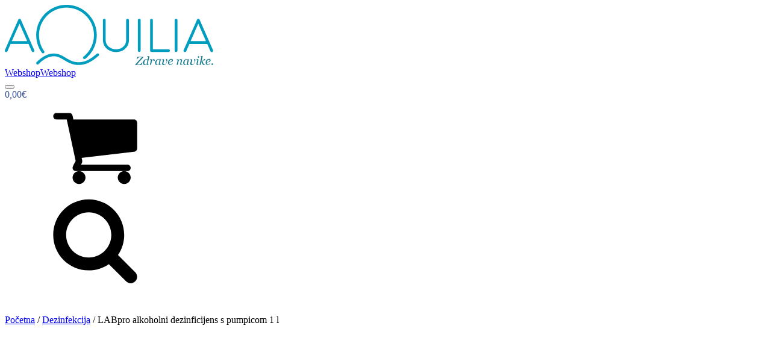

--- FILE ---
content_type: text/html; charset=UTF-8
request_url: https://aquilia.hr/proizvodi/dezinfekcija/labpro-alkoholni-dezinficijens-s-pumpicom-1-l/
body_size: 38817
content:
<!DOCTYPE html><html lang="hr" ><head><script data-no-optimize="1">var litespeed_docref=sessionStorage.getItem("litespeed_docref");litespeed_docref&&(Object.defineProperty(document,"referrer",{get:function(){return litespeed_docref}}),sessionStorage.removeItem("litespeed_docref"));</script> <meta charset="UTF-8"><meta name="viewport" content="width=device-width, initial-scale=1.0"><link rel="preload" as="style" href="https://fonts.googleapis.com/css?family=Open+Sans:300,500,600,700,regular,|Merriweather:300,500,600,700,regular," ><meta name='robots' content='index, follow, max-image-preview:large, max-snippet:-1, max-video-preview:-1' /><link rel='preload' as='script' href='https://aquilia.hr/wp-content/cache/asset-cleanup/js/body-5af0b5d81d351bf6b7ba8efd1aa79c48f7193b48.js' data-wpacu-preload-js='1'><title>LabPro Alkoholni Dezinficijens s Pumpicom 1 L | Aquilia</title><meta name="description" content="Kupite LabPro alkoholni dezinficijens s pumpicom 1 L na Aquilia.hr. Osigurajte higijenu i zaštitu uz naš visokokvalitetni proizvod." /><link rel="canonical" href="https://aquilia.hr/proizvodi/dezinfekcija/labpro-alkoholni-dezinficijens-s-pumpicom-1-l/" /><meta property="og:locale" content="hr_HR" /><meta property="og:type" content="article" /><meta property="og:title" content="LabPro Alkoholni Dezinficijens s Pumpicom 1 L | Aquilia" /><meta property="og:description" content="Kupite LabPro alkoholni dezinficijens s pumpicom 1 L na Aquilia.hr. Osigurajte higijenu i zaštitu uz naš visokokvalitetni proizvod." /><meta property="og:url" content="https://aquilia.hr/proizvodi/dezinfekcija/labpro-alkoholni-dezinficijens-s-pumpicom-1-l/" /><meta property="og:site_name" content="Aquilia" /><meta property="article:modified_time" content="2026-01-01T12:31:23+00:00" /><meta property="og:image" content="https://aquilia.hr/wp-content/uploads/2025/01/LABpro-alkoholni-dezinficijens-s-pumpicom-1-L.png" /><meta property="og:image:width" content="800" /><meta property="og:image:height" content="800" /><meta property="og:image:type" content="image/png" /><meta name="twitter:card" content="summary_large_image" /><meta name="twitter:label1" content="Procijenjeno vrijeme čitanja" /><meta name="twitter:data1" content="2 minute" /> <script type="application/ld+json" class="yoast-schema-graph">{"@context":"https://schema.org","@graph":[{"@type":"WebPage","@id":"https://aquilia.hr/proizvodi/dezinfekcija/labpro-alkoholni-dezinficijens-s-pumpicom-1-l/","url":"https://aquilia.hr/proizvodi/dezinfekcija/labpro-alkoholni-dezinficijens-s-pumpicom-1-l/","name":"LabPro Alkoholni Dezinficijens s Pumpicom 1 L | Aquilia","isPartOf":{"@id":"https://aquilia.hr/#website"},"primaryImageOfPage":{"@id":"https://aquilia.hr/proizvodi/dezinfekcija/labpro-alkoholni-dezinficijens-s-pumpicom-1-l/#primaryimage"},"image":{"@id":"https://aquilia.hr/proizvodi/dezinfekcija/labpro-alkoholni-dezinficijens-s-pumpicom-1-l/#primaryimage"},"thumbnailUrl":"https://aquilia.hr/wp-content/uploads/2025/01/LABpro-alkoholni-dezinficijens-s-pumpicom-1-L.png","datePublished":"2021-07-06T12:22:16+00:00","dateModified":"2026-01-01T12:31:23+00:00","description":"Kupite LabPro alkoholni dezinficijens s pumpicom 1 L na Aquilia.hr. Osigurajte higijenu i zaštitu uz naš visokokvalitetni proizvod.","breadcrumb":{"@id":"https://aquilia.hr/proizvodi/dezinfekcija/labpro-alkoholni-dezinficijens-s-pumpicom-1-l/#breadcrumb"},"inLanguage":"hr","potentialAction":[{"@type":"ReadAction","target":["https://aquilia.hr/proizvodi/dezinfekcija/labpro-alkoholni-dezinficijens-s-pumpicom-1-l/"]}]},{"@type":"ImageObject","inLanguage":"hr","@id":"https://aquilia.hr/proizvodi/dezinfekcija/labpro-alkoholni-dezinficijens-s-pumpicom-1-l/#primaryimage","url":"https://aquilia.hr/wp-content/uploads/2025/01/LABpro-alkoholni-dezinficijens-s-pumpicom-1-L.png","contentUrl":"https://aquilia.hr/wp-content/uploads/2025/01/LABpro-alkoholni-dezinficijens-s-pumpicom-1-L.png","width":800,"height":800},{"@type":"BreadcrumbList","@id":"https://aquilia.hr/proizvodi/dezinfekcija/labpro-alkoholni-dezinficijens-s-pumpicom-1-l/#breadcrumb","itemListElement":[{"@type":"ListItem","position":1,"name":"Početna stranica","item":"https://aquilia.hr/"},{"@type":"ListItem","position":2,"name":"Trgovina","item":"https://aquilia.hr/shop/"},{"@type":"ListItem","position":3,"name":"LABpro alkoholni dezinficijens s pumpicom 1 l"}]},{"@type":"WebSite","@id":"https://aquilia.hr/#website","url":"https://aquilia.hr/","name":"Aquilia","description":"Vrhunski proizvodi za zdraviji život","potentialAction":[{"@type":"SearchAction","target":{"@type":"EntryPoint","urlTemplate":"https://aquilia.hr/?s={search_term_string}"},"query-input":{"@type":"PropertyValueSpecification","valueRequired":true,"valueName":"search_term_string"}}],"inLanguage":"hr"}]}</script> <style id='wp-img-auto-sizes-contain-inline-css' type='text/css'>img:is([sizes=auto i],[sizes^="auto," i]){contain-intrinsic-size:3000px 1500px}
/*# sourceURL=wp-img-auto-sizes-contain-inline-css */</style><style id='classic-theme-styles-inline-css' type='text/css'>/*! This file is auto-generated */
.wp-block-button__link{color:#fff;background-color:#32373c;border-radius:9999px;box-shadow:none;text-decoration:none;padding:calc(.667em + 2px) calc(1.333em + 2px);font-size:1.125em}.wp-block-file__button{background:#32373c;color:#fff;text-decoration:none}
/*# sourceURL=/wp-includes/css/classic-themes.min.css */</style><style  type='text/css'  data-wpacu-inline-css-file='1'>.tml{font-size:1em}.tml *{box-sizing:border-box}.tml .tml-field-wrap{margin-bottom:1em}.tml .tml-label{display:block;margin:.5em 0}.tml .tml-checkbox+.tml-label{display:inline}.tml .tml-field{width:100%}.tml .tml-description{display:block;font-size:.85em;font-style:italic;margin:.5em 0}.tml .tml-errors,.tml .tml-messages{list-style:none;margin:0;padding:0}.tml .tml-action-confirmaction .success,.tml .tml-error,.tml .tml-message,.tml .tml-success{border-left:4px solid #00a0d2;box-shadow:1px 1px 2px 1px rgba(0,0,0,.1);display:block;margin:0 0 1em;padding:.75em}.tml .tml-error{border-left-color:#dc3232}.tml .tml-action-confirmaction .success,.tml .tml-success{border-left-color:#46b450}#pass-strength-result{background-color:#eee;border:1px solid #ddd;color:#23282d;font-weight:700;opacity:0;margin-bottom:1em;padding:.5em}#pass-strength-result.strong{background-color:#c1e1b9;border-color:#83c373;opacity:1}#pass-strength-result.good{background-color:#ffe399;border-color:#ffc733;opacity:1}#pass-strength-result.bad{background-color:#fbc5a9;border-color:#f78b53;opacity:1}#pass-strength-result.short{background-color:#f1adad;border-color:#e35b5b;opacity:1}</style><style id='woocommerce-inline-inline-css' type='text/css'>.woocommerce form .form-row .required { visibility: visible; }
/*# sourceURL=woocommerce-inline-inline-css */</style><style  type='text/css'  data-wpacu-inline-css-file='1'>.cmplz-video.cmplz-iframe-styles{background-color:transparent}.cmplz-video.cmplz-hidden{visibility:hidden !important}.cmplz-blocked-content-notice{display:none}.cmplz-placeholder-parent{height:inherit}.cmplz-optin .cmplz-blocked-content-container .cmplz-blocked-content-notice,.cmplz-optin .cmplz-wp-video .cmplz-blocked-content-notice,.cmplz-optout .cmplz-blocked-content-container .cmplz-blocked-content-notice,.cmplz-optout .cmplz-wp-video .cmplz-blocked-content-notice{display:block}.cmplz-blocked-content-container,.cmplz-wp-video{animation-name:cmplz-fadein;animation-duration:600ms;background:#FFF;border:0;border-radius:3px;box-shadow:0 0 1px 0 rgba(0,0,0,0.5),0 1px 10px 0 rgba(0,0,0,0.15);display:flex;justify-content:center;align-items:center;background-repeat:no-repeat !important;background-size:cover !important;height:inherit;position:relative}.cmplz-blocked-content-container.gmw-map-cover,.cmplz-wp-video.gmw-map-cover{max-height:100%;position:absolute}.cmplz-blocked-content-container.cmplz-video-placeholder,.cmplz-wp-video.cmplz-video-placeholder{padding-bottom:initial}.cmplz-blocked-content-container iframe,.cmplz-wp-video iframe{visibility:hidden;max-height:100%;border:0 !important}.cmplz-blocked-content-container .cmplz-custom-accept-btn,.cmplz-wp-video .cmplz-custom-accept-btn{white-space:normal;text-transform:initial;cursor:pointer;position:absolute !important;width:100%;top:50%;left:50%;transform:translate(-50%,-50%);max-width:200px;font-size:14px;padding:10px;background-color:rgba(0,0,0,0.5);color:#fff;text-align:center;z-index:98;line-height:23px}.cmplz-blocked-content-container .cmplz-custom-accept-btn:focus,.cmplz-wp-video .cmplz-custom-accept-btn:focus{border:1px dotted #cecece}.cmplz-blocked-content-container .cmplz-blocked-content-notice,.cmplz-wp-video .cmplz-blocked-content-notice{white-space:normal;text-transform:initial;position:absolute !important;width:100%;top:50%;left:50%;transform:translate(-50%,-50%);max-width:300px;font-size:14px;padding:10px;background-color:rgba(0,0,0,0.5);color:#fff;text-align:center;z-index:98;line-height:23px}.cmplz-blocked-content-container .cmplz-blocked-content-notice .cmplz-links,.cmplz-wp-video .cmplz-blocked-content-notice .cmplz-links{display:block;margin-bottom:10px}.cmplz-blocked-content-container .cmplz-blocked-content-notice .cmplz-links a,.cmplz-wp-video .cmplz-blocked-content-notice .cmplz-links a{color:#fff}.cmplz-blocked-content-container .cmplz-blocked-content-notice .cmplz-blocked-content-notice-body,.cmplz-wp-video .cmplz-blocked-content-notice .cmplz-blocked-content-notice-body{display:block}.cmplz-blocked-content-container div div{display:none}.cmplz-wp-video .cmplz-placeholder-element{width:100%;height:inherit}@keyframes cmplz-fadein{from{opacity:0}to{opacity:1}}</style><style>.woocommerce button[name="update_cart"],
	.woocommerce input[name="update_cart"] {
		display: none !important;
	}</style><style>.cmplz-hidden {
					display: none !important;
				}</style><style>.dgwt-wcas-ico-magnifier,.dgwt-wcas-ico-magnifier-handler{max-width:20px}.dgwt-wcas-search-wrapp{max-width:600px}</style><noscript><style>.woocommerce-product-gallery{ opacity: 1 !important; }</style></noscript><link rel="icon" href="https://aquilia.hr/wp-content/uploads/2024/10/cropped-152-32x32.webp" sizes="32x32" /><link rel="icon" href="https://aquilia.hr/wp-content/uploads/2024/10/cropped-152-192x192.webp" sizes="192x192" /><link rel="apple-touch-icon" href="https://aquilia.hr/wp-content/uploads/2024/10/cropped-152-180x180.webp" /><meta name="msapplication-TileImage" content="https://aquilia.hr/wp-content/uploads/2024/10/cropped-152-270x270.webp" /><style id='global-styles-inline-css' type='text/css'>:root{--wp--preset--aspect-ratio--square: 1;--wp--preset--aspect-ratio--4-3: 4/3;--wp--preset--aspect-ratio--3-4: 3/4;--wp--preset--aspect-ratio--3-2: 3/2;--wp--preset--aspect-ratio--2-3: 2/3;--wp--preset--aspect-ratio--16-9: 16/9;--wp--preset--aspect-ratio--9-16: 9/16;--wp--preset--color--black: #000000;--wp--preset--color--cyan-bluish-gray: #abb8c3;--wp--preset--color--white: #ffffff;--wp--preset--color--pale-pink: #f78da7;--wp--preset--color--vivid-red: #cf2e2e;--wp--preset--color--luminous-vivid-orange: #ff6900;--wp--preset--color--luminous-vivid-amber: #fcb900;--wp--preset--color--light-green-cyan: #7bdcb5;--wp--preset--color--vivid-green-cyan: #00d084;--wp--preset--color--pale-cyan-blue: #8ed1fc;--wp--preset--color--vivid-cyan-blue: #0693e3;--wp--preset--color--vivid-purple: #9b51e0;--wp--preset--gradient--vivid-cyan-blue-to-vivid-purple: linear-gradient(135deg,rgb(6,147,227) 0%,rgb(155,81,224) 100%);--wp--preset--gradient--light-green-cyan-to-vivid-green-cyan: linear-gradient(135deg,rgb(122,220,180) 0%,rgb(0,208,130) 100%);--wp--preset--gradient--luminous-vivid-amber-to-luminous-vivid-orange: linear-gradient(135deg,rgb(252,185,0) 0%,rgb(255,105,0) 100%);--wp--preset--gradient--luminous-vivid-orange-to-vivid-red: linear-gradient(135deg,rgb(255,105,0) 0%,rgb(207,46,46) 100%);--wp--preset--gradient--very-light-gray-to-cyan-bluish-gray: linear-gradient(135deg,rgb(238,238,238) 0%,rgb(169,184,195) 100%);--wp--preset--gradient--cool-to-warm-spectrum: linear-gradient(135deg,rgb(74,234,220) 0%,rgb(151,120,209) 20%,rgb(207,42,186) 40%,rgb(238,44,130) 60%,rgb(251,105,98) 80%,rgb(254,248,76) 100%);--wp--preset--gradient--blush-light-purple: linear-gradient(135deg,rgb(255,206,236) 0%,rgb(152,150,240) 100%);--wp--preset--gradient--blush-bordeaux: linear-gradient(135deg,rgb(254,205,165) 0%,rgb(254,45,45) 50%,rgb(107,0,62) 100%);--wp--preset--gradient--luminous-dusk: linear-gradient(135deg,rgb(255,203,112) 0%,rgb(199,81,192) 50%,rgb(65,88,208) 100%);--wp--preset--gradient--pale-ocean: linear-gradient(135deg,rgb(255,245,203) 0%,rgb(182,227,212) 50%,rgb(51,167,181) 100%);--wp--preset--gradient--electric-grass: linear-gradient(135deg,rgb(202,248,128) 0%,rgb(113,206,126) 100%);--wp--preset--gradient--midnight: linear-gradient(135deg,rgb(2,3,129) 0%,rgb(40,116,252) 100%);--wp--preset--font-size--small: 13px;--wp--preset--font-size--medium: 20px;--wp--preset--font-size--large: 36px;--wp--preset--font-size--x-large: 42px;--wp--preset--spacing--20: 0.44rem;--wp--preset--spacing--30: 0.67rem;--wp--preset--spacing--40: 1rem;--wp--preset--spacing--50: 1.5rem;--wp--preset--spacing--60: 2.25rem;--wp--preset--spacing--70: 3.38rem;--wp--preset--spacing--80: 5.06rem;--wp--preset--shadow--natural: 6px 6px 9px rgba(0, 0, 0, 0.2);--wp--preset--shadow--deep: 12px 12px 50px rgba(0, 0, 0, 0.4);--wp--preset--shadow--sharp: 6px 6px 0px rgba(0, 0, 0, 0.2);--wp--preset--shadow--outlined: 6px 6px 0px -3px rgb(255, 255, 255), 6px 6px rgb(0, 0, 0);--wp--preset--shadow--crisp: 6px 6px 0px rgb(0, 0, 0);}:where(.is-layout-flex){gap: 0.5em;}:where(.is-layout-grid){gap: 0.5em;}body .is-layout-flex{display: flex;}.is-layout-flex{flex-wrap: wrap;align-items: center;}.is-layout-flex > :is(*, div){margin: 0;}body .is-layout-grid{display: grid;}.is-layout-grid > :is(*, div){margin: 0;}:where(.wp-block-columns.is-layout-flex){gap: 2em;}:where(.wp-block-columns.is-layout-grid){gap: 2em;}:where(.wp-block-post-template.is-layout-flex){gap: 1.25em;}:where(.wp-block-post-template.is-layout-grid){gap: 1.25em;}.has-black-color{color: var(--wp--preset--color--black) !important;}.has-cyan-bluish-gray-color{color: var(--wp--preset--color--cyan-bluish-gray) !important;}.has-white-color{color: var(--wp--preset--color--white) !important;}.has-pale-pink-color{color: var(--wp--preset--color--pale-pink) !important;}.has-vivid-red-color{color: var(--wp--preset--color--vivid-red) !important;}.has-luminous-vivid-orange-color{color: var(--wp--preset--color--luminous-vivid-orange) !important;}.has-luminous-vivid-amber-color{color: var(--wp--preset--color--luminous-vivid-amber) !important;}.has-light-green-cyan-color{color: var(--wp--preset--color--light-green-cyan) !important;}.has-vivid-green-cyan-color{color: var(--wp--preset--color--vivid-green-cyan) !important;}.has-pale-cyan-blue-color{color: var(--wp--preset--color--pale-cyan-blue) !important;}.has-vivid-cyan-blue-color{color: var(--wp--preset--color--vivid-cyan-blue) !important;}.has-vivid-purple-color{color: var(--wp--preset--color--vivid-purple) !important;}.has-black-background-color{background-color: var(--wp--preset--color--black) !important;}.has-cyan-bluish-gray-background-color{background-color: var(--wp--preset--color--cyan-bluish-gray) !important;}.has-white-background-color{background-color: var(--wp--preset--color--white) !important;}.has-pale-pink-background-color{background-color: var(--wp--preset--color--pale-pink) !important;}.has-vivid-red-background-color{background-color: var(--wp--preset--color--vivid-red) !important;}.has-luminous-vivid-orange-background-color{background-color: var(--wp--preset--color--luminous-vivid-orange) !important;}.has-luminous-vivid-amber-background-color{background-color: var(--wp--preset--color--luminous-vivid-amber) !important;}.has-light-green-cyan-background-color{background-color: var(--wp--preset--color--light-green-cyan) !important;}.has-vivid-green-cyan-background-color{background-color: var(--wp--preset--color--vivid-green-cyan) !important;}.has-pale-cyan-blue-background-color{background-color: var(--wp--preset--color--pale-cyan-blue) !important;}.has-vivid-cyan-blue-background-color{background-color: var(--wp--preset--color--vivid-cyan-blue) !important;}.has-vivid-purple-background-color{background-color: var(--wp--preset--color--vivid-purple) !important;}.has-black-border-color{border-color: var(--wp--preset--color--black) !important;}.has-cyan-bluish-gray-border-color{border-color: var(--wp--preset--color--cyan-bluish-gray) !important;}.has-white-border-color{border-color: var(--wp--preset--color--white) !important;}.has-pale-pink-border-color{border-color: var(--wp--preset--color--pale-pink) !important;}.has-vivid-red-border-color{border-color: var(--wp--preset--color--vivid-red) !important;}.has-luminous-vivid-orange-border-color{border-color: var(--wp--preset--color--luminous-vivid-orange) !important;}.has-luminous-vivid-amber-border-color{border-color: var(--wp--preset--color--luminous-vivid-amber) !important;}.has-light-green-cyan-border-color{border-color: var(--wp--preset--color--light-green-cyan) !important;}.has-vivid-green-cyan-border-color{border-color: var(--wp--preset--color--vivid-green-cyan) !important;}.has-pale-cyan-blue-border-color{border-color: var(--wp--preset--color--pale-cyan-blue) !important;}.has-vivid-cyan-blue-border-color{border-color: var(--wp--preset--color--vivid-cyan-blue) !important;}.has-vivid-purple-border-color{border-color: var(--wp--preset--color--vivid-purple) !important;}.has-vivid-cyan-blue-to-vivid-purple-gradient-background{background: var(--wp--preset--gradient--vivid-cyan-blue-to-vivid-purple) !important;}.has-light-green-cyan-to-vivid-green-cyan-gradient-background{background: var(--wp--preset--gradient--light-green-cyan-to-vivid-green-cyan) !important;}.has-luminous-vivid-amber-to-luminous-vivid-orange-gradient-background{background: var(--wp--preset--gradient--luminous-vivid-amber-to-luminous-vivid-orange) !important;}.has-luminous-vivid-orange-to-vivid-red-gradient-background{background: var(--wp--preset--gradient--luminous-vivid-orange-to-vivid-red) !important;}.has-very-light-gray-to-cyan-bluish-gray-gradient-background{background: var(--wp--preset--gradient--very-light-gray-to-cyan-bluish-gray) !important;}.has-cool-to-warm-spectrum-gradient-background{background: var(--wp--preset--gradient--cool-to-warm-spectrum) !important;}.has-blush-light-purple-gradient-background{background: var(--wp--preset--gradient--blush-light-purple) !important;}.has-blush-bordeaux-gradient-background{background: var(--wp--preset--gradient--blush-bordeaux) !important;}.has-luminous-dusk-gradient-background{background: var(--wp--preset--gradient--luminous-dusk) !important;}.has-pale-ocean-gradient-background{background: var(--wp--preset--gradient--pale-ocean) !important;}.has-electric-grass-gradient-background{background: var(--wp--preset--gradient--electric-grass) !important;}.has-midnight-gradient-background{background: var(--wp--preset--gradient--midnight) !important;}.has-small-font-size{font-size: var(--wp--preset--font-size--small) !important;}.has-medium-font-size{font-size: var(--wp--preset--font-size--medium) !important;}.has-large-font-size{font-size: var(--wp--preset--font-size--large) !important;}.has-x-large-font-size{font-size: var(--wp--preset--font-size--x-large) !important;}
/*# sourceURL=global-styles-inline-css */</style></head><body class="wp-singular product-template-default single single-product postid-634 wp-theme-oxygen-is-not-a-theme  wp-embed-responsive theme-oxygen-is-not-a-theme oxygen-body woocommerce woocommerce-page woocommerce-no-js" > <script data-cfasync="false" data-pagespeed-no-defer>var gtm4wp_datalayer_name = "dataLayer";
	var dataLayer = dataLayer || [];
	const gtm4wp_use_sku_instead = 1;
	const gtm4wp_currency = 'EUR';
	const gtm4wp_product_per_impression = 10;
	const gtm4wp_clear_ecommerce = false;
	const gtm4wp_datalayer_max_timeout = 2000;</script> <script   type="litespeed/javascript" data-src="https://aquilia.hr/wp-includes/js/jquery/jquery.min.js" id="jquery-core-js"></script> <script id="wc-add-to-cart-js-extra" type="litespeed/javascript">var wc_add_to_cart_params={"ajax_url":"/wp-admin/admin-ajax.php","wc_ajax_url":"/?wc-ajax=%%endpoint%%","i18n_view_cart":"Vidi ko\u0161aricu","cart_url":"https://aquilia.hr/cart/","is_cart":"","cart_redirect_after_add":"no"}</script> <script id="wc-single-product-js-extra" type="litespeed/javascript">var wc_single_product_params={"i18n_required_rating_text":"Molimo odaberite svoju ocjenu","i18n_rating_options":["1 od 5 zvjezdica","2 od 5 zvjezdica","3 od 5 zvjezdica","4 od 5 zvjezdica","5 od 5 zvjezdica"],"i18n_product_gallery_trigger_text":"Prikaz galerije slika preko cijelog zaslona","review_rating_required":"yes","flexslider":{"rtl":!1,"animation":"slide","smoothHeight":!0,"directionNav":!1,"controlNav":"thumbnails","slideshow":!1,"animationSpeed":500,"animationLoop":!1,"allowOneSlide":!1,"touch":!1},"zoom_enabled":"1","zoom_options":[],"photoswipe_enabled":"1","photoswipe_options":{"shareEl":!1,"closeOnScroll":!1,"history":!1,"hideAnimationDuration":0,"showAnimationDuration":0},"flexslider_enabled":"1"}</script> <script id="woocommerce-js-extra" type="litespeed/javascript">var woocommerce_params={"ajax_url":"/wp-admin/admin-ajax.php","wc_ajax_url":"/?wc-ajax=%%endpoint%%","i18n_password_show":"Prika\u017ei lozinku","i18n_password_hide":"Sakrij lozinku"}</script> <script data-cfasync="false" data-pagespeed-no-defer type="text/javascript">var dataLayer_content = {"pagePostType":"product","pagePostType2":"single-product","pagePostAuthor":"Ivanko Perišić","postID":634,"customerTotalOrders":0,"customerTotalOrderValue":0,"customerFirstName":"","customerLastName":"","customerBillingFirstName":"","customerBillingLastName":"","customerBillingCompany":"","customerBillingAddress1":"","customerBillingAddress2":"","customerBillingCity":"","customerBillingState":"","customerBillingPostcode":"","customerBillingCountry":"","customerBillingEmail":"","customerBillingEmailHash":"","customerBillingPhone":"","customerShippingFirstName":"","customerShippingLastName":"","customerShippingCompany":"","customerShippingAddress1":"","customerShippingAddress2":"","customerShippingCity":"","customerShippingState":"","customerShippingPostcode":"","customerShippingCountry":"","cartContent":{"totals":{"applied_coupons":[],"discount_total":0,"subtotal":0,"total":0},"items":[]},"productRatingCounts":{"5":1},"productAverageRating":5,"productReviewCount":1,"productType":"simple","productIsVariable":0};
	dataLayer.push( dataLayer_content );</script> <script data-cfasync="false" data-pagespeed-no-defer type="text/javascript">(function(w,d,s,l,i){w[l]=w[l]||[];w[l].push({'gtm.start':
new Date().getTime(),event:'gtm.js'});var f=d.getElementsByTagName(s)[0],
j=d.createElement(s),dl=l!='dataLayer'?'&l='+l:'';j.async=true;j.src=
'//www.googletagmanager.com/gtm.js?id='+i+dl;f.parentNode.insertBefore(j,f);
})(window,document,'script','dataLayer','GTM-PGK87NK4');</script> <noscript><iframe data-lazyloaded="1" src="about:blank" data-litespeed-src="https://www.googletagmanager.com/ns.html?id=GTM-PGK87NK4" height="0" width="0" style="display:none;visibility:hidden" aria-hidden="true"></iframe></noscript><div id="code_block-230-89" class="ct-code-block" ></div><header id="_header-84-89" class="oxy-header-wrapper oxy-sticky-header  oxy-header" ><div id="_header_row-92-89" class="oxy-header-row" ><div class="oxy-header-container"><div id="_header_left-93-89" class="oxy-header-left" ><a id="link-94-89" class="ct-link atomic-logo" href="https://aquilia.hr/"   ><img data-lazyloaded="1" src="[data-uri]" width="346" height="100" id="image-95-89" alt="" data-src="https://aquilia.hr/wp-content/uploads/2024/10/aquilia-logo-1.webp" class="ct-image"/></a></div><div id="_header_center-96-89" class="oxy-header-center" ></div><div id="_header_right-97-89" class="oxy-header-right" ><div id="div_block-98-89" class="ct-div-block" ><a id="link_text-936-89" class="ct-link-text" href="https://aquilia.hr/shop-featured/"   >Webshop</a><a id="link_text-951-89" class="ct-link-text" href="https://aquilia.hr/mshop/"   >Webshop</a><div id="div_block-144-89" class="ct-div-block " ><div id="-burger-trigger-147-89" class="oxy-burger-trigger oxy-burger-trigger " ><button aria-label="Open menu" data-touch="click"  class="hamburger hamburger--slider " type="button"><span class="hamburger-box"><span class="hamburger-inner"></span></span></button></div></div><div id="div_block-103-89" class="ct-div-block minicarttrigger" ><div id="-cart-total-101-89" class="oxy-cart-total oxy-woo-element" ><div class='oxy-woo-cart-total'><span class="woocommerce-Price-amount amount"><bdi>0,00<span class="woocommerce-Price-currencySymbol">&euro;</span></bdi></span></div></div><div id="div_block-313-89" class="ct-div-block" ><div id="-cart-counter-102-89" class="oxy-cart-counter " ><div tabindex=0 class="oxy-cart-counter_icon_count" data-hover="enable" ><span class="oxy-cart-counter_icon"><svg class="oxy-cart-counter_icon_svg" id="cart-cart-counter-102-89-icon"><use xlink:href="#FontAwesomeicon-shopping-cart"></use></svg></span><span class="oxy-cart-counter_count oxy-cart-counter_hidden "><span class="oxy-cart-counter_number"></span></span></div></div></div></div><div id="div_block-314-89" class="ct-div-block " ><div id="fancy_icon-971-89" class="ct-fancy-icon" ><svg id="svg-fancy_icon-971-89"><use xlink:href="#FontAwesomeicon-search"></use></svg></div><div id="shortcode-970-89" class="ct-shortcode" ><div  class="dgwt-wcas-search-wrapp dgwt-wcas-has-submit woocommerce dgwt-wcas-style-pirx js-dgwt-wcas-layout-classic dgwt-wcas-layout-classic js-dgwt-wcas-mobile-overlay-enabled"><form class="dgwt-wcas-search-form" role="search" action="https://aquilia.hr/" method="get"><div class="dgwt-wcas-sf-wrapp">
<label class="screen-reader-text"
for="dgwt-wcas-search-input-1">Products search</label><input id="dgwt-wcas-search-input-1"
type="search"
class="dgwt-wcas-search-input"
name="s"
value=""
placeholder="Pretraži proizvode"
autocomplete="off"
/><div class="dgwt-wcas-preloader"></div><div class="dgwt-wcas-voice-search"></div><button type="submit"
aria-label="Search"
class="dgwt-wcas-search-submit">				<svg class="dgwt-wcas-ico-magnifier" xmlns="http://www.w3.org/2000/svg" width="18" height="18" viewBox="0 0 18 18">
<path  d=" M 16.722523,17.901412 C 16.572585,17.825208 15.36088,16.670476 14.029846,15.33534 L 11.609782,12.907819 11.01926,13.29667 C 8.7613237,14.783493 5.6172703,14.768302 3.332423,13.259528 -0.07366363,11.010358 -1.0146502,6.5989684 1.1898146,3.2148776
1.5505179,2.6611594 2.4056498,1.7447266 2.9644271,1.3130497 3.4423015,0.94387379 4.3921825,0.48568469 5.1732652,0.2475835 5.886299,0.03022609 6.1341883,0 7.2037391,0 8.2732897,0 8.521179,0.03022609 9.234213,0.2475835 c 0.781083,0.23810119 1.730962,0.69629029 2.208837,1.0654662
0.532501,0.4113763 1.39922,1.3400096 1.760153,1.8858877 1.520655,2.2998531 1.599025,5.3023778 0.199549,7.6451086 -0.208076,0.348322 -0.393306,0.668209 -0.411622,0.710863 -0.01831,0.04265 1.065556,1.18264 2.408603,2.533307 1.343046,1.350666 2.486621,2.574792 2.541278,2.720279 0.282475,0.7519
-0.503089,1.456506 -1.218488,1.092917 z M 8.4027892,12.475062 C 9.434946,12.25579 10.131043,11.855461 10.99416,10.984753 11.554519,10.419467 11.842507,10.042366 12.062078,9.5863882 12.794223,8.0659672 12.793657,6.2652398 12.060578,4.756293 11.680383,3.9737304 10.453587,2.7178427
9.730569,2.3710306 8.6921295,1.8729196 8.3992147,1.807606 7.2037567,1.807606 6.0082984,1.807606 5.7153841,1.87292 4.6769446,2.3710306 3.9539263,2.7178427 2.7271301,3.9737304 2.3469352,4.756293 1.6138384,6.2652398 1.6132726,8.0659672 2.3454252,9.5863882 c 0.4167354,0.8654208 1.5978784,2.0575608
2.4443766,2.4671358 1.0971012,0.530827 2.3890403,0.681561 3.6130134,0.421538 z
"/>
</svg>
</button>
<input type="hidden" name="post_type" value="product"/>
<input type="hidden" name="dgwt_wcas" value="1"/></div></form></div></div></div></div></div></div></div></header> <script type="litespeed/javascript">jQuery(document).ready(function(){var selector="#_header-84-89",scrollval=parseInt("300");if(!scrollval||scrollval<1){if(jQuery(window).width()>=1121){jQuery("body").css("margin-top",jQuery(selector).outerHeight());jQuery(selector).addClass("oxy-sticky-header-active")}}else{var scrollTopOld=0;jQuery(window).scroll(function(){if(!jQuery('body').hasClass('oxy-nav-menu-prevent-overflow')){if(jQuery(this).scrollTop()>scrollval){if(jQuery(window).width()>=1121&&!jQuery(selector).hasClass("oxy-sticky-header-active")){if(jQuery(selector).css('position')!='absolute'){jQuery("body").css("margin-top",jQuery(selector).outerHeight())}
jQuery(selector).addClass("oxy-sticky-header-active")}}else{jQuery(selector).removeClass("oxy-sticky-header-fade-in").removeClass("oxy-sticky-header-active");if(jQuery(selector).css('position')!='absolute'){jQuery("body").css("margin-top","")}}
scrollTopOld=jQuery(this).scrollTop()}})}})</script><div id="code_block-32-123" class="ct-code-block" ></div><section id="section-48-123" class=" ct-section page-hero" ><div class="ct-section-inner-wrap"></div></section><section id="section-50-123" class=" ct-section" ><div class="ct-section-inner-wrap"><div id="div_block-51-123" class="ct-div-block" ><div id="-breadcrumb-52-123" class="oxy-breadcrumb oxy-woo-element" ><nav class="woocommerce-breadcrumb" aria-label="Breadcrumb"><a href="https://aquilia.hr">Početna</a>&nbsp;&#47;&nbsp;<a href="https://aquilia.hr/kategorija/dezinfekcija/">Dezinfekcija</a>&nbsp;&#47;&nbsp;LABpro alkoholni dezinficijens s pumpicom 1 l</nav></div></div></div></section><section id="section-54-123" class=" ct-section" ><div class="ct-section-inner-wrap"><div id="-product-builder-55-123" class="oxy-product-builder oxy-woo-element" ><div id="product-634" class="product type-product post-634 status-publish first instock product_cat-dezinfekcija product_tag-alkoholni-dezinficijens product_tag-dezinfekcija product_tag-dezinfekcija-povrsina product_tag-dezinfekcija-za-povrsine product_tag-dezinficijens-na-bazi-alkohola has-post-thumbnail taxable shipping-taxable purchasable product-type-simple"><div class="woocommerce-notices-wrapper"></div><div class='oxy-product-wrapper-inner oxy-inner-content'><div id="div_block-56-123" class="ct-div-block" ><div id="div_block-57-123" class="ct-div-block" ><div id="-product-images-58-123" class="oxy-product-images oxy-woo-element" ><div class="woocommerce-product-gallery woocommerce-product-gallery--with-images woocommerce-product-gallery--columns-4 images" data-columns="4" style="opacity: 0; transition: opacity .25s ease-in-out;"><div class="woocommerce-product-gallery__wrapper"><div data-thumb="https://aquilia.hr/wp-content/uploads/2025/01/LABpro-alkoholni-dezinficijens-s-pumpicom-1-L-100x100.png" data-thumb-alt="LABpro alkoholni dezinficijens s pumpicom 1 l" data-thumb-srcset="https://aquilia.hr/wp-content/uploads/2025/01/LABpro-alkoholni-dezinficijens-s-pumpicom-1-L-100x100.png 100w, https://aquilia.hr/wp-content/uploads/2025/01/LABpro-alkoholni-dezinficijens-s-pumpicom-1-L-300x300.png 300w, https://aquilia.hr/wp-content/uploads/2025/01/LABpro-alkoholni-dezinficijens-s-pumpicom-1-L-150x150.png 150w, https://aquilia.hr/wp-content/uploads/2025/01/LABpro-alkoholni-dezinficijens-s-pumpicom-1-L-768x768.png 768w, https://aquilia.hr/wp-content/uploads/2025/01/LABpro-alkoholni-dezinficijens-s-pumpicom-1-L-600x600.png 600w, https://aquilia.hr/wp-content/uploads/2025/01/LABpro-alkoholni-dezinficijens-s-pumpicom-1-L.png 800w"  data-thumb-sizes="(max-width: 100px) 100vw, 100px" class="woocommerce-product-gallery__image"><a href="https://aquilia.hr/wp-content/uploads/2025/01/LABpro-alkoholni-dezinficijens-s-pumpicom-1-L.png"><img width="600" height="600" src="https://aquilia.hr/wp-content/uploads/2025/01/LABpro-alkoholni-dezinficijens-s-pumpicom-1-L-600x600.png" class="wp-post-image" alt="LABpro alkoholni dezinficijens s pumpicom 1 l" data-caption="" data-src="https://aquilia.hr/wp-content/uploads/2025/01/LABpro-alkoholni-dezinficijens-s-pumpicom-1-L.png" data-large_image="https://aquilia.hr/wp-content/uploads/2025/01/LABpro-alkoholni-dezinficijens-s-pumpicom-1-L.png" data-large_image_width="800" data-large_image_height="800" decoding="async" loading="lazy" srcset="https://aquilia.hr/wp-content/uploads/2025/01/LABpro-alkoholni-dezinficijens-s-pumpicom-1-L-600x600.png 600w, https://aquilia.hr/wp-content/uploads/2025/01/LABpro-alkoholni-dezinficijens-s-pumpicom-1-L-300x300.png 300w, https://aquilia.hr/wp-content/uploads/2025/01/LABpro-alkoholni-dezinficijens-s-pumpicom-1-L-150x150.png 150w, https://aquilia.hr/wp-content/uploads/2025/01/LABpro-alkoholni-dezinficijens-s-pumpicom-1-L-768x768.png 768w, https://aquilia.hr/wp-content/uploads/2025/01/LABpro-alkoholni-dezinficijens-s-pumpicom-1-L-100x100.png 100w, https://aquilia.hr/wp-content/uploads/2025/01/LABpro-alkoholni-dezinficijens-s-pumpicom-1-L.png 800w" sizes="auto, (max-width: 600px) 100vw, 600px" /></a></div></div></div></div><div id="div_block-499-123" class="ct-div-block" ><div id="div_block-563-123" class="ct-div-block" ><div id="text_block-566-123" class="ct-text-block sec-sub" >Druge kategorije proizvoda</div><div id="div_block-513-89" class="ct-div-block" ><div id="div_block-820-89" class="ct-div-block promo-nav-left3-alt" ><div id="fancy_icon-821-89" class="ct-fancy-icon" ><svg id="svg-fancy_icon-821-89"><use xlink:href="#FontAwesomeicon-long-arrow-left"></use></svg></div></div><div id="div_block-818-89" class="ct-div-block promo-nav-left2-alt" ><div id="fancy_icon-819-89" class="ct-fancy-icon" ><svg id="svg-fancy_icon-819-89"><use xlink:href="#FontAwesomeicon-long-arrow-right"></use></svg></div></div><div id="-carousel-builder-515-89" class="oxy-carousel-builder " ><div class="oxy-carousel-builder_inner oxy-inner-content" data-prev=".promo-nav-left3-alt" data-next=".promo-nav-left2-alt" data-contain="true" data-percent="true" data-freescroll="false" data-draggable="true" data-wraparound="false" data-carousel=".oxy-inner-content" data-cell=".cell" data-dragthreshold="3" data-selectedattraction="0.025" data-friction="0.28" data-freescrollfriction="0.075" data-forceheight="false" data-fade="false" data-tickerpause="true" data-groupcells="true" data-autoplay="0" data-pauseautoplay="true" data-hash="false" data-initial="1" data-accessibility="true" data-cellalign="center" data-righttoleft="false" data-images-loaded="true" data-pagedots="false" data-trigger-aos="false" data-clickselect="false" data-parallaxbg="false" data-bgspeed="5" data-tick="false" ><a id="link-613-89" class="ct-link cell mycat-box-alt-3" href="https://aquilia.hr/kategorija/filteri/"   ><img data-lazyloaded="1" src="[data-uri]" width="150" height="150" loading="lazy" id="image-614-89" alt="" data-src="https://aquilia.hr/wp-content/uploads/2023/12/EVA-filter-12-L-600x600-1-150x150.webp" class="ct-image mycat-img-alt" data-srcset="https://aquilia.hr/wp-content/uploads/2023/12/EVA-filter-12-L-600x600-1-150x150.webp 150w, https://aquilia.hr/wp-content/uploads/2023/12/EVA-filter-12-L-600x600-1-100x100.webp 100w" data-sizes="(max-width: 150px) 100vw, 150px" /><div id="div_block-615-89" class="ct-div-block mycat-con-alt-2" ><h3 id="headline-616-89" class="ct-headline mycat-title-alt-2">Filteri za vodu</h3><div id="text_block-617-89" class="ct-text-block mycat-sub-alt-2" >Prirodno filtriranje i mineraliziranje vode za piće i kuhanje</div></div></a><a id="link-618-89" class="ct-link cell mycat-box-alt-3" href="https://aquilia.hr/kategorija/tusevi/"   ><img data-lazyloaded="1" src="[data-uri]" width="150" height="150" loading="lazy" id="image-619-89" alt="" data-src="https://aquilia.hr/wp-content/uploads/2023/12/EVA-Ultimate-tus-glava-600x600-1-150x150.webp" class="ct-image mycat-img-alt" data-srcset="https://aquilia.hr/wp-content/uploads/2023/12/EVA-Ultimate-tus-glava-600x600-1-150x150.webp 150w, https://aquilia.hr/wp-content/uploads/2023/12/EVA-Ultimate-tus-glava-600x600-1-100x100.webp 100w" data-sizes="(max-width: 150px) 100vw, 150px" /><div id="div_block-620-89" class="ct-div-block mycat-con-alt-2" ><h3 id="headline-621-89" class="ct-headline mycat-title-alt-2">Tuš glave</h3><div id="text_block-622-89" class="ct-text-block mycat-sub-alt-2" >Prirodno filtriranje vode za tuširanje</div></div></a><a id="link-47-5855" class="ct-link cell mycat-box-alt-3" href="https://aquilia.hr/kategorija/vrcevi-za-filtriranje-vode/"   ><img data-lazyloaded="1" src="[data-uri]" width="150" height="150" loading="lazy" id="image-48-5855" alt="" data-src="https://aquilia.hr/wp-content/uploads/2025/03/Ace-Bio-Plus-2-150x150.png" class="ct-image mycat-img-alt" data-srcset="https://aquilia.hr/wp-content/uploads/2025/03/Ace-Bio-Plus-2-150x150.png 150w, https://aquilia.hr/wp-content/uploads/2025/03/Ace-Bio-Plus-2-100x100.png 100w" data-sizes="(max-width: 150px) 100vw, 150px" /><div id="div_block-49-5855" class="ct-div-block mycat-con-alt-2" ><h3 id="headline-50-5855" class="ct-headline mycat-title-alt-2">Vrčevi za filtriranje vode</h3><div id="text_block-51-5855" class="ct-text-block mycat-sub-alt-2" >Potpuno prijenosno rješenje za sigurnu i čistu vodu za piće</div></div></a><a id="link-648-89" class="ct-link cell mycat-box-alt-3" href="https://aquilia.hr/kategorija/zamjenski-dijelovi/"   ><img data-lazyloaded="1" src="[data-uri]" width="150" height="150" loading="lazy" id="image-649-89" alt="" data-src="https://aquilia.hr/wp-content/uploads/2024/10/EVA-Ultimate-filtracijska-jezgra-400x400_result-150x150.webp" class="ct-image mycat-img-alt" data-srcset="https://aquilia.hr/wp-content/uploads/2024/10/EVA-Ultimate-filtracijska-jezgra-400x400_result-150x150.webp 150w, https://aquilia.hr/wp-content/uploads/2024/10/EVA-Ultimate-filtracijska-jezgra-400x400_result-100x100.webp 100w" data-sizes="(max-width: 150px) 100vw, 150px" /><div id="div_block-650-89" class="ct-div-block mycat-con-alt-2" ><h3 id="headline-651-89" class="ct-headline mycat-title-alt-2">Zamjenski dijelovi</h3><div id="text_block-652-89" class="ct-text-block mycat-sub-alt-2" >Zamjenski dijelovi za naše proizvode</div></div></a><a id="link-643-89" class="ct-link cell mycat-box-alt-3" href="https://aquilia.hr/kategorija/dezinfekcija/"   ><img data-lazyloaded="1" src="[data-uri]" width="150" height="150" loading="lazy" id="image-644-89" alt="" data-src="https://aquilia.hr/wp-content/uploads/2025/03/LABpro-alkoholni-dezinficijens-s-pumpicom-1-L-150x150.png" class="ct-image mycat-img mycat-img-alt" data-srcset="https://aquilia.hr/wp-content/uploads/2025/03/LABpro-alkoholni-dezinficijens-s-pumpicom-1-L-150x150.png 150w, https://aquilia.hr/wp-content/uploads/2025/03/LABpro-alkoholni-dezinficijens-s-pumpicom-1-L-100x100.png 100w" data-sizes="(max-width: 150px) 100vw, 150px" /><div id="div_block-645-89" class="ct-div-block mycat-con-alt-2" ><h3 id="headline-646-89" class="ct-headline mycat-title-alt-2">Dezinfekcija</h3><div id="text_block-647-89" class="ct-text-block mycat-sub-alt-2" >Kod nas pronađite sve za dezinfekciju i zaštitu</div></div></a><a id="link-623-89" class="ct-link cell mycat-box-alt-3" href="https://aquilia.hr/kategorija/kuhinjska-pomagala/"   ><img data-lazyloaded="1" src="[data-uri]" width="150" height="150" loading="lazy" id="image-624-89" alt="" data-src="https://aquilia.hr/wp-content/uploads/2025/03/NOVIS-ProBlender-880L-1-150x150.png" class="ct-image mycat-img-alt" data-srcset="https://aquilia.hr/wp-content/uploads/2025/03/NOVIS-ProBlender-880L-1-150x150.png 150w, https://aquilia.hr/wp-content/uploads/2025/03/NOVIS-ProBlender-880L-1-100x100.png 100w" data-sizes="(max-width: 150px) 100vw, 150px" /><div id="div_block-625-89" class="ct-div-block mycat-con-alt-2" ><h3 id="headline-626-89" class="ct-headline mycat-title-alt-2">Kućanska pomagala</h3><div id="text_block-627-89" class="ct-text-block mycat-sub-alt-2" >Linija za doručak, sokovnici, blenderi, vakumirke</div></div></a><a id="link-653-89" class="ct-link cell mycat-box-alt-3" href="https://aquilia.hr/kategorija/vino-i-ulje/"   ><img data-lazyloaded="1" src="[data-uri]" width="150" height="150" loading="lazy" id="image-654-89" alt="" data-src="https://aquilia.hr/wp-content/uploads/2025/01/VINTURI-V9063-150x150.png" class="ct-image mycat-img-alt" data-srcset="https://aquilia.hr/wp-content/uploads/2025/01/VINTURI-V9063-150x150.png 150w, https://aquilia.hr/wp-content/uploads/2025/01/VINTURI-V9063-100x100.png 100w" data-sizes="(max-width: 150px) 100vw, 150px" /><div id="div_block-655-89" class="ct-div-block mycat-con-alt-2" ><h3 id="headline-656-89" class="ct-headline mycat-title-alt-2">Vina &amp; Ulja</h3><div id="text_block-657-89" class="ct-text-block mycat-sub-alt-2" >Vaša destinacija za izvanredna vina i ulja</div></div></a><a id="link-939-89" class="ct-link cell mycat-box-alt-3" href="https://aquilia.hr/kategorija/akcijski-paketi/"   ><img data-lazyloaded="1" src="[data-uri]" width="150" height="150" loading="lazy" id="image-940-89" alt="" data-src="https://aquilia.hr/wp-content/uploads/2021/07/FILTER-7-LITARA-premium-tus-copy-scaled-1-2048x2048-removebg-preview_result-150x150.webp" class="ct-image mycat-img-alt" data-srcset="https://aquilia.hr/wp-content/uploads/2021/07/FILTER-7-LITARA-premium-tus-copy-scaled-1-2048x2048-removebg-preview_result-150x150.webp 150w, https://aquilia.hr/wp-content/uploads/2021/07/FILTER-7-LITARA-premium-tus-copy-scaled-1-2048x2048-removebg-preview_result-100x100.webp 100w" data-sizes="(max-width: 150px) 100vw, 150px" /><div id="div_block-941-89" class="ct-div-block mycat-con-alt-2" ><h3 id="headline-942-89" class="ct-headline mycat-title-alt-2">Akcijski paketi</h3><div id="text_block-943-89" class="ct-text-block mycat-sub-alt-2" >Proizvodi na akciji</div></div></a><a id="link-52-5855" class="ct-link cell mycat-box-alt-3" href="https://aquilia.hr/kategorija/ugradbeni-filteri-za-vodu/"   ><img data-lazyloaded="1" src="[data-uri]" width="150" height="150" loading="lazy" id="image-53-5855" alt="" data-src="https://aquilia.hr/wp-content/uploads/2025/04/Waters-BioMax_result-150x150.webp" class="ct-image mycat-img-alt" data-srcset="https://aquilia.hr/wp-content/uploads/2025/04/Waters-BioMax_result-150x150.webp 150w, https://aquilia.hr/wp-content/uploads/2025/04/Waters-BioMax_result-100x100.webp 100w" data-sizes="(max-width: 150px) 100vw, 150px" /><div id="div_block-54-5855" class="ct-div-block mycat-con-alt-2" ><h3 id="headline-55-5855" class="ct-headline mycat-title-alt-2">Ugradbeni filteri za vodu</h3><div id="text_block-56-5855" class="ct-text-block mycat-sub-alt-2" >Učinkovito filtriranje vode iz vodovodne mreže</div></div></a><a id="link-944-89" class="ct-link cell mycat-box-alt-3" href="https://aquilia.hr/kategorija/u-najavi/"   ><img data-lazyloaded="1" src="[data-uri]" width="150" height="150" loading="lazy" id="image-945-89" alt="" data-src="https://aquilia.hr/wp-content/uploads/2025/03/dropper-bottle-filled-with-cannabis-oil-on-a-marijuana-leaf-background-on-a-white-background-removebg-preview_result-150x150.webp" class="ct-image mycat-img-alt" data-srcset="https://aquilia.hr/wp-content/uploads/2025/03/dropper-bottle-filled-with-cannabis-oil-on-a-marijuana-leaf-background-on-a-white-background-removebg-preview_result-150x150.webp 150w, https://aquilia.hr/wp-content/uploads/2025/03/dropper-bottle-filled-with-cannabis-oil-on-a-marijuana-leaf-background-on-a-white-background-removebg-preview_result-100x100.webp 100w" data-sizes="(max-width: 150px) 100vw, 150px" /><div id="div_block-946-89" class="ct-div-block mycat-con-alt-2" ><h3 id="headline-947-89" class="ct-headline mycat-title-alt-2">U najavi</h3><div id="text_block-948-89" class="ct-text-block mycat-sub-alt-2" >Proizvodi koji će se uskoro moći kupiti u našoj trgovini</div></div></a><a id="link-57-5855" class="ct-link cell mycat-box-alt-3" href="https://aquilia.hr/kategorija/poklon-paketi/"   ><img data-lazyloaded="1" src="[data-uri]" width="150" height="150" loading="lazy" id="image-58-5855" alt="" data-src="https://aquilia.hr/wp-content/uploads/2025/04/box-is-wrapped-in-red-gift-wrapping-and-red-ribbon-on-a-yellow-background-removebg-preview_result-150x150.webp" class="ct-image mycat-img-alt" data-srcset="https://aquilia.hr/wp-content/uploads/2025/04/box-is-wrapped-in-red-gift-wrapping-and-red-ribbon-on-a-yellow-background-removebg-preview_result-150x150.webp 150w, https://aquilia.hr/wp-content/uploads/2025/04/box-is-wrapped-in-red-gift-wrapping-and-red-ribbon-on-a-yellow-background-removebg-preview_result-100x100.webp 100w" data-sizes="(max-width: 150px) 100vw, 150px" /><div id="div_block-59-5855" class="ct-div-block mycat-con-alt-2" ><h3 id="headline-60-5855" class="ct-headline mycat-title-alt-2">Poklon paketi</h3><div id="text_block-61-5855" class="ct-text-block mycat-sub-alt-2" >Savršen izbor za svaku priliku, nudeći praktičan i elegantan dar</div></div></a></div></div></div></div></div></div><div id="div_block-498-123" class="ct-div-block" ><div id="div_block-59-123" class="ct-div-block box-prod" ><div id="code_block-201-123" class="ct-code-block " ></div><div id="code_block-259-123" class="ct-code-block " ></div><div id="code_block-261-123" class="ct-code-block stock-badge" ><div class="myinstock"></div></div><h1 id="-product-title-65-123" class="oxy-product-title prodttl product_title entry-title oxy-woo-element" >LABpro alkoholni dezinficijens s pumpicom 1 l</h1><div id="div_block-70-123" class="ct-div-block separator-line" ></div><div id="-product-excerpt-71-123" class="oxy-product-excerpt oxy-woo-element" ><div class="woocommerce-product-details__short-description"><p><span style="color: #000000;"><strong>Proizvodi:</strong> Labud d.o.o., Radnička cesta 173 r, +385 (1) 2404 100</span></p><p style="font-weight: 400;"><span style="color: #000000;">Univerzalno kombinirano sredstvo za čišćenje i dezinfekciju.</span></p><p style="font-weight: 400;"><span style="color: #000000;"><b>NAMJENA: </b>Upotrebljava se za čišćenje i dezinfekciju svih jako zaprljanih i masnih površina u prehrambenoj industriji, zdravstvu i hotelsko – ugostiteljskim objektima. Ne pjeni se, te se može koristiti za čišćenja pod pritiskom.</span></p><p><span style="color: #000000;"><strong>PAKIRANJE</strong>: Kanister 1 l </span></p><p><strong><span style="color: #ff0000;">Biocidni proizvod rabiti pažljivo. Prije uporabe uvijek pročitati deklaraciju i podatke o proizvodu.</span></strong></p><p>VIŠE DETALJA POTRAŽITE<strong> <span style="color: #33cccc;"><a style="color: #33cccc;" href="https://aquilia.hr/wp-content/uploads/2021/03/Labpro-dezinficijens-05.pdf">NA SIGURNOSNOM TEHNIČKOM LISTU</a></span></strong></p></div></div><div id="-product-price-72-123" class="oxy-product-price oxy-woo-element" ><p class="price"><span class="woocommerce-Price-amount amount"><bdi>11,81<span class="woocommerce-Price-currencySymbol">&euro;</span></bdi></span></p></div><div id="-product-cart-button-73-123" class="oxy-product-cart-button oxy-woo-element" ><p class="stock in-stock">Na zalihi</p><form class="cart" action="https://aquilia.hr/proizvodi/dezinfekcija/labpro-alkoholni-dezinficijens-s-pumpicom-1-l/" method="post" enctype='multipart/form-data'><div class="quantity">
<label class="screen-reader-text" for="quantity_69715004800ca">LABpro alkoholni dezinficijens s pumpicom 1 l količina</label>
<input
type="number"
id="quantity_69715004800ca"
class="input-text qty text"
name="quantity"
value="1"
aria-label="Količina proizvoda"
min="1"
max="4"
step="1"
placeholder=""
inputmode="numeric"
autocomplete="off"
/></div><button type="submit" name="add-to-cart" value="634" class="single_add_to_cart_button button alt">Dodaj u košaricu</button><input type="hidden" name="gtm4wp_product_data" value="{&quot;internal_id&quot;:634,&quot;item_id&quot;:634,&quot;item_name&quot;:&quot;LABpro alkoholni dezinficijens s pumpicom 1 l&quot;,&quot;sku&quot;:634,&quot;price&quot;:11.8100000000000004973799150320701301097869873046875,&quot;stocklevel&quot;:4,&quot;stockstatus&quot;:&quot;instock&quot;,&quot;google_business_vertical&quot;:&quot;custom&quot;,&quot;item_category&quot;:&quot;Dezinfekcija&quot;,&quot;id&quot;:634,&quot;item_brand&quot;:&quot;Dezinfekcija&quot;}" /></form></div><div id="div_block-74-123" class="ct-div-block separator-line" ></div><div id="-product-meta-75-123" class="oxy-product-meta oxy-woo-element" ><div class="product_meta">
<span class="posted_in">Kategorija: <a href="https://aquilia.hr/kategorija/dezinfekcija/" rel="tag">Dezinfekcija</a></span>
<span class="tagged_as">Oznake <a href="https://aquilia.hr/oznaka/alkoholni-dezinficijens/" rel="tag">alkoholni dezinficijens</a>, <a href="https://aquilia.hr/oznaka/dezinfekcija/" rel="tag">dezinfekcija</a>, <a href="https://aquilia.hr/oznaka/dezinfekcija-povrsina/" rel="tag">dezinfekcija površina</a>, <a href="https://aquilia.hr/oznaka/dezinfekcija-za-povrsine/" rel="tag">dezinfekcija za površine</a>, <a href="https://aquilia.hr/oznaka/dezinficijens-na-bazi-alkohola/" rel="tag">dezinficijens na bazi alkohola</a></span></div></div><div id="div_block-411-123" class="ct-div-block" ><img data-lazyloaded="1" src="[data-uri]" width="126" height="76" id="image-412-123" alt="" data-src="https://aquilia.hr/wp-content/uploads/2025/01/Untitled-3_result.webp" class="ct-image "/><img data-lazyloaded="1" src="[data-uri]" width="120" height="76" id="image-413-123" alt="" data-src="https://aquilia.hr/wp-content/uploads/2025/01/Untitled-2_result.webp" class="ct-image "/><img data-lazyloaded="1" src="[data-uri]" width="34" height="30" id="image-414-123" alt="" data-src="https://aquilia.hr/wp-content/uploads/2025/03/Untitled-1_result.webp" class="ct-image "/><img data-lazyloaded="1" src="[data-uri]" width="110" height="30" id="image-415-123" alt="" data-src="https://aquilia.hr/wp-content/uploads/2025/03/Untitled-2_result.webp" class="ct-image "/><img data-lazyloaded="1" src="[data-uri]" width="121" height="76" id="image-416-123" alt="" data-src="https://aquilia.hr/wp-content/uploads/2025/01/Untitled-1_result.webp" class="ct-image "/><img data-lazyloaded="1" src="[data-uri]" width="125" height="76" id="image-417-123" alt="" data-src="https://aquilia.hr/wp-content/uploads/2025/01/PayPal-Here-Payments-Acceptance-Logo_result_result.webp" class="ct-image "/><img data-lazyloaded="1" src="[data-uri]" width="110" height="30" id="image-418-123" alt="" data-src="https://aquilia.hr/wp-content/uploads/2025/03/mbc.png" class="ct-image paymentcard-img"/><img data-lazyloaded="1" src="[data-uri]" width="716" height="148" loading="lazy" id="image-421-123" alt="" data-src="https://aquilia.hr/wp-content/uploads/2025/11/CorvusPay-logo-horizontal@2x_result.webp" class="ct-image paymentcard-img-alt" data-srcset="https://aquilia.hr/wp-content/uploads/2025/11/CorvusPay-logo-horizontal@2x_result.webp 716w, https://aquilia.hr/wp-content/uploads/2025/11/CorvusPay-logo-horizontal@2x_result-300x62.webp 300w, https://aquilia.hr/wp-content/uploads/2025/11/CorvusPay-logo-horizontal@2x_result-600x124.webp 600w, https://aquilia.hr/wp-content/uploads/2025/11/CorvusPay-logo-horizontal@2x_result-64x13.webp 64w" data-sizes="(max-width: 716px) 100vw, 716px" /></div></div><div id="div_block-571-123" class="ct-div-block" ><div id="div_block-572-123" class="ct-div-block" ><div id="text_block-573-123" class="ct-text-block sec-sub" >Druge kategorije proizvoda</div></div><div id="div_block-513-89" class="ct-div-block" ><div id="div_block-820-89" class="ct-div-block promo-nav-left3-alt" ><div id="fancy_icon-821-89" class="ct-fancy-icon" ><svg id="svg-fancy_icon-821-89"><use xlink:href="#FontAwesomeicon-long-arrow-left"></use></svg></div></div><div id="div_block-818-89" class="ct-div-block promo-nav-left2-alt" ><div id="fancy_icon-819-89" class="ct-fancy-icon" ><svg id="svg-fancy_icon-819-89"><use xlink:href="#FontAwesomeicon-long-arrow-right"></use></svg></div></div><div id="-carousel-builder-515-89" class="oxy-carousel-builder " ><div class="oxy-carousel-builder_inner oxy-inner-content" data-prev=".promo-nav-left3-alt" data-next=".promo-nav-left2-alt" data-contain="true" data-percent="true" data-freescroll="false" data-draggable="true" data-wraparound="false" data-carousel=".oxy-inner-content" data-cell=".cell" data-dragthreshold="3" data-selectedattraction="0.025" data-friction="0.28" data-freescrollfriction="0.075" data-forceheight="false" data-fade="false" data-tickerpause="true" data-groupcells="true" data-autoplay="0" data-pauseautoplay="true" data-hash="false" data-initial="1" data-accessibility="true" data-cellalign="center" data-righttoleft="false" data-images-loaded="true" data-pagedots="false" data-trigger-aos="false" data-clickselect="false" data-parallaxbg="false" data-bgspeed="5" data-tick="false" ><a id="link-613-89" class="ct-link cell mycat-box-alt-3" href="https://aquilia.hr/kategorija/filteri/"   ><img data-lazyloaded="1" src="[data-uri]" width="150" height="150" loading="lazy" id="image-614-89" alt="" data-src="https://aquilia.hr/wp-content/uploads/2023/12/EVA-filter-12-L-600x600-1-150x150.webp" class="ct-image mycat-img-alt" data-srcset="https://aquilia.hr/wp-content/uploads/2023/12/EVA-filter-12-L-600x600-1-150x150.webp 150w, https://aquilia.hr/wp-content/uploads/2023/12/EVA-filter-12-L-600x600-1-100x100.webp 100w" data-sizes="(max-width: 150px) 100vw, 150px" /><div id="div_block-615-89" class="ct-div-block mycat-con-alt-2" ><h3 id="headline-616-89" class="ct-headline mycat-title-alt-2">Filteri za vodu</h3><div id="text_block-617-89" class="ct-text-block mycat-sub-alt-2" >Prirodno filtriranje i mineraliziranje vode za piće i kuhanje</div></div></a><a id="link-618-89" class="ct-link cell mycat-box-alt-3" href="https://aquilia.hr/kategorija/tusevi/"   ><img data-lazyloaded="1" src="[data-uri]" width="150" height="150" loading="lazy" id="image-619-89" alt="" data-src="https://aquilia.hr/wp-content/uploads/2023/12/EVA-Ultimate-tus-glava-600x600-1-150x150.webp" class="ct-image mycat-img-alt" data-srcset="https://aquilia.hr/wp-content/uploads/2023/12/EVA-Ultimate-tus-glava-600x600-1-150x150.webp 150w, https://aquilia.hr/wp-content/uploads/2023/12/EVA-Ultimate-tus-glava-600x600-1-100x100.webp 100w" data-sizes="(max-width: 150px) 100vw, 150px" /><div id="div_block-620-89" class="ct-div-block mycat-con-alt-2" ><h3 id="headline-621-89" class="ct-headline mycat-title-alt-2">Tuš glave</h3><div id="text_block-622-89" class="ct-text-block mycat-sub-alt-2" >Prirodno filtriranje vode za tuširanje</div></div></a><a id="link-47-5855" class="ct-link cell mycat-box-alt-3" href="https://aquilia.hr/kategorija/vrcevi-za-filtriranje-vode/"   ><img data-lazyloaded="1" src="[data-uri]" width="150" height="150" loading="lazy" id="image-48-5855" alt="" data-src="https://aquilia.hr/wp-content/uploads/2025/03/Ace-Bio-Plus-2-150x150.png" class="ct-image mycat-img-alt" data-srcset="https://aquilia.hr/wp-content/uploads/2025/03/Ace-Bio-Plus-2-150x150.png 150w, https://aquilia.hr/wp-content/uploads/2025/03/Ace-Bio-Plus-2-100x100.png 100w" data-sizes="(max-width: 150px) 100vw, 150px" /><div id="div_block-49-5855" class="ct-div-block mycat-con-alt-2" ><h3 id="headline-50-5855" class="ct-headline mycat-title-alt-2">Vrčevi za filtriranje vode</h3><div id="text_block-51-5855" class="ct-text-block mycat-sub-alt-2" >Potpuno prijenosno rješenje za sigurnu i čistu vodu za piće</div></div></a><a id="link-648-89" class="ct-link cell mycat-box-alt-3" href="https://aquilia.hr/kategorija/zamjenski-dijelovi/"   ><img data-lazyloaded="1" src="[data-uri]" width="150" height="150" loading="lazy" id="image-649-89" alt="" data-src="https://aquilia.hr/wp-content/uploads/2024/10/EVA-Ultimate-filtracijska-jezgra-400x400_result-150x150.webp" class="ct-image mycat-img-alt" data-srcset="https://aquilia.hr/wp-content/uploads/2024/10/EVA-Ultimate-filtracijska-jezgra-400x400_result-150x150.webp 150w, https://aquilia.hr/wp-content/uploads/2024/10/EVA-Ultimate-filtracijska-jezgra-400x400_result-100x100.webp 100w" data-sizes="(max-width: 150px) 100vw, 150px" /><div id="div_block-650-89" class="ct-div-block mycat-con-alt-2" ><h3 id="headline-651-89" class="ct-headline mycat-title-alt-2">Zamjenski dijelovi</h3><div id="text_block-652-89" class="ct-text-block mycat-sub-alt-2" >Zamjenski dijelovi za naše proizvode</div></div></a><a id="link-643-89" class="ct-link cell mycat-box-alt-3" href="https://aquilia.hr/kategorija/dezinfekcija/"   ><img data-lazyloaded="1" src="[data-uri]" width="150" height="150" loading="lazy" id="image-644-89" alt="" data-src="https://aquilia.hr/wp-content/uploads/2025/03/LABpro-alkoholni-dezinficijens-s-pumpicom-1-L-150x150.png" class="ct-image mycat-img mycat-img-alt" data-srcset="https://aquilia.hr/wp-content/uploads/2025/03/LABpro-alkoholni-dezinficijens-s-pumpicom-1-L-150x150.png 150w, https://aquilia.hr/wp-content/uploads/2025/03/LABpro-alkoholni-dezinficijens-s-pumpicom-1-L-100x100.png 100w" data-sizes="(max-width: 150px) 100vw, 150px" /><div id="div_block-645-89" class="ct-div-block mycat-con-alt-2" ><h3 id="headline-646-89" class="ct-headline mycat-title-alt-2">Dezinfekcija</h3><div id="text_block-647-89" class="ct-text-block mycat-sub-alt-2" >Kod nas pronađite sve za dezinfekciju i zaštitu</div></div></a><a id="link-623-89" class="ct-link cell mycat-box-alt-3" href="https://aquilia.hr/kategorija/kuhinjska-pomagala/"   ><img data-lazyloaded="1" src="[data-uri]" width="150" height="150" loading="lazy" id="image-624-89" alt="" data-src="https://aquilia.hr/wp-content/uploads/2025/03/NOVIS-ProBlender-880L-1-150x150.png" class="ct-image mycat-img-alt" data-srcset="https://aquilia.hr/wp-content/uploads/2025/03/NOVIS-ProBlender-880L-1-150x150.png 150w, https://aquilia.hr/wp-content/uploads/2025/03/NOVIS-ProBlender-880L-1-100x100.png 100w" data-sizes="(max-width: 150px) 100vw, 150px" /><div id="div_block-625-89" class="ct-div-block mycat-con-alt-2" ><h3 id="headline-626-89" class="ct-headline mycat-title-alt-2">Kućanska pomagala</h3><div id="text_block-627-89" class="ct-text-block mycat-sub-alt-2" >Linija za doručak, sokovnici, blenderi, vakumirke</div></div></a><a id="link-653-89" class="ct-link cell mycat-box-alt-3" href="https://aquilia.hr/kategorija/vino-i-ulje/"   ><img data-lazyloaded="1" src="[data-uri]" width="150" height="150" loading="lazy" id="image-654-89" alt="" data-src="https://aquilia.hr/wp-content/uploads/2025/01/VINTURI-V9063-150x150.png" class="ct-image mycat-img-alt" data-srcset="https://aquilia.hr/wp-content/uploads/2025/01/VINTURI-V9063-150x150.png 150w, https://aquilia.hr/wp-content/uploads/2025/01/VINTURI-V9063-100x100.png 100w" data-sizes="(max-width: 150px) 100vw, 150px" /><div id="div_block-655-89" class="ct-div-block mycat-con-alt-2" ><h3 id="headline-656-89" class="ct-headline mycat-title-alt-2">Vina &amp; Ulja</h3><div id="text_block-657-89" class="ct-text-block mycat-sub-alt-2" >Vaša destinacija za izvanredna vina i ulja</div></div></a><a id="link-939-89" class="ct-link cell mycat-box-alt-3" href="https://aquilia.hr/kategorija/akcijski-paketi/"   ><img data-lazyloaded="1" src="[data-uri]" width="150" height="150" loading="lazy" id="image-940-89" alt="" data-src="https://aquilia.hr/wp-content/uploads/2021/07/FILTER-7-LITARA-premium-tus-copy-scaled-1-2048x2048-removebg-preview_result-150x150.webp" class="ct-image mycat-img-alt" data-srcset="https://aquilia.hr/wp-content/uploads/2021/07/FILTER-7-LITARA-premium-tus-copy-scaled-1-2048x2048-removebg-preview_result-150x150.webp 150w, https://aquilia.hr/wp-content/uploads/2021/07/FILTER-7-LITARA-premium-tus-copy-scaled-1-2048x2048-removebg-preview_result-100x100.webp 100w" data-sizes="(max-width: 150px) 100vw, 150px" /><div id="div_block-941-89" class="ct-div-block mycat-con-alt-2" ><h3 id="headline-942-89" class="ct-headline mycat-title-alt-2">Akcijski paketi</h3><div id="text_block-943-89" class="ct-text-block mycat-sub-alt-2" >Proizvodi na akciji</div></div></a><a id="link-52-5855" class="ct-link cell mycat-box-alt-3" href="https://aquilia.hr/kategorija/ugradbeni-filteri-za-vodu/"   ><img data-lazyloaded="1" src="[data-uri]" width="150" height="150" loading="lazy" id="image-53-5855" alt="" data-src="https://aquilia.hr/wp-content/uploads/2025/04/Waters-BioMax_result-150x150.webp" class="ct-image mycat-img-alt" data-srcset="https://aquilia.hr/wp-content/uploads/2025/04/Waters-BioMax_result-150x150.webp 150w, https://aquilia.hr/wp-content/uploads/2025/04/Waters-BioMax_result-100x100.webp 100w" data-sizes="(max-width: 150px) 100vw, 150px" /><div id="div_block-54-5855" class="ct-div-block mycat-con-alt-2" ><h3 id="headline-55-5855" class="ct-headline mycat-title-alt-2">Ugradbeni filteri za vodu</h3><div id="text_block-56-5855" class="ct-text-block mycat-sub-alt-2" >Učinkovito filtriranje vode iz vodovodne mreže</div></div></a><a id="link-944-89" class="ct-link cell mycat-box-alt-3" href="https://aquilia.hr/kategorija/u-najavi/"   ><img data-lazyloaded="1" src="[data-uri]" width="150" height="150" loading="lazy" id="image-945-89" alt="" data-src="https://aquilia.hr/wp-content/uploads/2025/03/dropper-bottle-filled-with-cannabis-oil-on-a-marijuana-leaf-background-on-a-white-background-removebg-preview_result-150x150.webp" class="ct-image mycat-img-alt" data-srcset="https://aquilia.hr/wp-content/uploads/2025/03/dropper-bottle-filled-with-cannabis-oil-on-a-marijuana-leaf-background-on-a-white-background-removebg-preview_result-150x150.webp 150w, https://aquilia.hr/wp-content/uploads/2025/03/dropper-bottle-filled-with-cannabis-oil-on-a-marijuana-leaf-background-on-a-white-background-removebg-preview_result-100x100.webp 100w" data-sizes="(max-width: 150px) 100vw, 150px" /><div id="div_block-946-89" class="ct-div-block mycat-con-alt-2" ><h3 id="headline-947-89" class="ct-headline mycat-title-alt-2">U najavi</h3><div id="text_block-948-89" class="ct-text-block mycat-sub-alt-2" >Proizvodi koji će se uskoro moći kupiti u našoj trgovini</div></div></a><a id="link-57-5855" class="ct-link cell mycat-box-alt-3" href="https://aquilia.hr/kategorija/poklon-paketi/"   ><img data-lazyloaded="1" src="[data-uri]" width="150" height="150" loading="lazy" id="image-58-5855" alt="" data-src="https://aquilia.hr/wp-content/uploads/2025/04/box-is-wrapped-in-red-gift-wrapping-and-red-ribbon-on-a-yellow-background-removebg-preview_result-150x150.webp" class="ct-image mycat-img-alt" data-srcset="https://aquilia.hr/wp-content/uploads/2025/04/box-is-wrapped-in-red-gift-wrapping-and-red-ribbon-on-a-yellow-background-removebg-preview_result-150x150.webp 150w, https://aquilia.hr/wp-content/uploads/2025/04/box-is-wrapped-in-red-gift-wrapping-and-red-ribbon-on-a-yellow-background-removebg-preview_result-100x100.webp 100w" data-sizes="(max-width: 150px) 100vw, 150px" /><div id="div_block-59-5855" class="ct-div-block mycat-con-alt-2" ><h3 id="headline-60-5855" class="ct-headline mycat-title-alt-2">Poklon paketi</h3><div id="text_block-61-5855" class="ct-text-block mycat-sub-alt-2" >Savršen izbor za svaku priliku, nudeći praktičan i elegantan dar</div></div></a></div></div></div></div></div></div><div id="div_block-77-123" class="ct-div-block" ><div id="-product-tabs-78-123" class="oxy-product-tabs oxy-woo-element" ><div class="woocommerce-tabs wc-tabs-wrapper"><ul class="tabs wc-tabs" role="tablist"><li role="presentation" class="description_tab" id="tab-title-description">
<a href="#tab-description" role="tab" aria-controls="tab-description">
Opis					</a></li></ul><div class="woocommerce-Tabs-panel woocommerce-Tabs-panel--description panel entry-content wc-tab" id="tab-description" role="tabpanel" aria-labelledby="tab-title-description"><h2>Opis</h2><p style="font-weight: 400;"><span style="color: #000000;"><strong style="font-weight: 600;">SASTAV Klasa</strong>: UP/I-543-04/09-05/314<br />
</span><span style="color: #000000;"><br />
Ur. broj: 534-08-01-4/2-10-4</span></p><p>&nbsp;</p><div class="b ew aca vz iu u av acb wb dd bz" data-designsystem="true" data-dmid="product-detail-accordion-container"><div id="content-product-detail-accordion" class="cb acc cg sd lp ap bz by cw" aria-hidden="false" data-dmid="product-detail-accordion-content"><div class="acd" data-dmid="product-detail-accordion-inner-content"><div class="fo bz cw rj" data-dmid="product-detail-item-accordion-content"><div class="ym" data-dmid="product-detail-item-accordion-content-text"><div><span style="color: #000000;">UPOZORENJA</span></div><div class="rg"><span style="color: #000000;">Biocidni proizvod rabiti pažljivo. Prije uporabe uvijek pročitati deklaraciju i podatke o proizvodu.</span></div></div></div></div></div></div><p><span style="color: #000000;">H319 uzrokuje jako nadraživanje oka, H225 lako zapaljiva tekućina i para.</span></p><p><span style="color: #000000;">Oznake obavijesti: P102 (čuvati izvan dohvata djece), P210 (čuvati odvojeno od topline, vrućih površina, iskri, otvorenih plamena i ostalih izvora paljenja, ne pušiti), P233 (čuvati u dobro zatvorenom spremniku), P305+P351+P338U – U SLUČAJU DODIRA S OČIMA: oprezno ispirati vodom nekoliko minuta, ukloniti kontaktne leće ako ih nosite i ako se one lako uklanjaju, nastaviti ispirati. P337+P313 ako nadražaj oka ne prestaje, zatražiti savjet/pomoć liječnika. P303+P361+P353 – U SLUČAJU DODIRA S KOŽOM (ili kosom): odmah skinuti svu zagađenu odjeću, isprati kožu vodom ili tuširanjem. P370+P378 u slučaju požara za gašenje rabiti: suhi pijesak, suha sredstva ili pjenu otpornu na alkohol. P403+P235 skladištiti na dobro prozračenom mjestu. Održavati hladnim.</span></p><p><span style="color: #000000;">SASTAV:</span></p><p><span style="color: #000000;">• Natrijev hipoklorit (0,05 – 0,5%)</span><br />
<span style="color: #000000;">• Etanol (70%)</span><br />
<span style="color: #000000;">• Glutaraldehid (2%)</span><br />
<span style="color: #000000;">• Izopropanol (50%)</span><br />
<span style="color: #000000;">• Povidon-jod (10%, 1% joda)</span><br />
<span style="color: #000000;">• Benzalkonijev klorid (alkil dimetil benzil amonijev klorid) (0,05%)</span><br />
<span style="color: #000000;">• Natrijev klorit (0,23%)</span></p></div></div></div></div></div></div></div></div></section><section id="section-89-123" class=" ct-section" ><div class="ct-section-inner-wrap"><h3 id="headline-90-123" class="ct-headline Heading3">Povezani proizvodi</h3><div id="code_block-91-123" class="ct-code-block" ></div><div id="_dynamic_list-92-123" class="oxy-dynamic-list"><div id="div_block-93-123-1" class="ct-div-block" data-id="div_block-93-123"><div id="div_block-184-123-1" class="ct-div-block myprod cell" data-id="div_block-184-123"><div id="code_block-185-123-1" class="ct-code-block " data-id="code_block-185-123"></div><div id="code_block-186-123-1" class="ct-code-block " data-id="code_block-186-123"></div><div id="code_block-187-123-1" class="ct-code-block stock-badge" data-id="code_block-187-123"><div class="outofstock"></div></div><a id="link-334-123-1" class="ct-link" href="https://aquilia.hr/proizvodi/dezinfekcija/fresh-line-antibakterijski-tekuci-sapun-5-l/" target="_self" data-id="link-334-123"><img data-lazyloaded="1" src="[data-uri]" width="1030" height="751" loading="lazy" id="image-188-123-1" alt="" data-src="https://aquilia.hr/wp-content/uploads/2025/01/HIG-TEKUCI-SAPUN-ZA-RUKE-5L-antibakterijski-1030x751-002.jpg" class="ct-image myprod-img" data-srcset="https://aquilia.hr/wp-content/uploads/2025/01/HIG-TEKUCI-SAPUN-ZA-RUKE-5L-antibakterijski-1030x751-002.jpg 1030w, https://aquilia.hr/wp-content/uploads/2025/01/HIG-TEKUCI-SAPUN-ZA-RUKE-5L-antibakterijski-1030x751-002-300x219.jpg 300w, https://aquilia.hr/wp-content/uploads/2025/01/HIG-TEKUCI-SAPUN-ZA-RUKE-5L-antibakterijski-1030x751-002-1024x747.jpg 1024w, https://aquilia.hr/wp-content/uploads/2025/01/HIG-TEKUCI-SAPUN-ZA-RUKE-5L-antibakterijski-1030x751-002-768x560.jpg 768w, https://aquilia.hr/wp-content/uploads/2025/01/HIG-TEKUCI-SAPUN-ZA-RUKE-5L-antibakterijski-1030x751-002-600x437.jpg 600w" data-sizes="(max-width: 1030px) 100vw, 1030px" data-id="image-188-123"></a><div id="-product-price-189-123-1" class="oxy-product-price myprod-price oxy-woo-element" data-id="-product-price-189-123"><p class="price"><span class="woocommerce-Price-amount amount"><bdi>5,98<span class="woocommerce-Price-currencySymbol">&euro;</span></bdi></span></p></div><div id="text_block-190-123-1" class="ct-text-block myprod-sub" data-id="text_block-190-123"><span id="span-191-123-1" class="ct-span" data-id="span-191-123"><a href="https://aquilia.hr/kategorija/dezinfekcija/" rel="tag">Dezinfekcija</a></span></div><div id="text_block-192-123-1" class="ct-text-block myprod-title" data-id="text_block-192-123"><span id="span-193-123-1" class="ct-span" data-id="span-193-123">Fresh line antibakterijski teku&#263;i sapun 5 l</span></div><div id="div_block-194-123-1" class="ct-div-block myprod-sep" data-id="div_block-194-123"></div><div id="fancy_icon-195-123-1" class="ct-fancy-icon myprod-cart" data-id="fancy_icon-195-123"><svg id="svg-fancy_icon-195-123-1" data-id="svg-fancy_icon-195-123"><use xlink:href="#Lineariconsicon-cart"></use></svg></div><div id="code_block-196-123-1" class="ct-code-block " data-id="code_block-196-123"></div><a id="link-197-123-1" class="ct-link myprod-ico" href="https://aquilia.hr/proizvodi/dezinfekcija/fresh-line-antibakterijski-tekuci-sapun-5-l/" target="_self" data-id="link-197-123"><div id="fancy_icon-198-123-1" class="ct-fancy-icon myprod-ico-ico" data-id="fancy_icon-198-123"><svg id="svg-fancy_icon-198-123-1" data-id="svg-fancy_icon-198-123"><use xlink:href="#Lineariconsicon-magnifier"></use></svg></div></a><div id="div_block-199-123-1" class="ct-div-block myprod-ico-alt" data-id="div_block-199-123"><div id="fancy_icon-200-123-1" class="ct-fancy-icon myprod-ico-ico" data-id="fancy_icon-200-123"><svg id="svg-fancy_icon-200-123-1" data-id="svg-fancy_icon-200-123"><use xlink:href="#Lineariconsicon-heart"></use></svg></div></div></div></div><div id="div_block-93-123-2" class="ct-div-block" data-id="div_block-93-123"><div id="div_block-184-123-2" class="ct-div-block myprod cell" data-id="div_block-184-123"><div id="code_block-185-123-2" class="ct-code-block " data-id="code_block-185-123"></div><div id="code_block-186-123-2" class="ct-code-block " data-id="code_block-186-123"></div><div id="code_block-187-123-2" class="ct-code-block stock-badge" data-id="code_block-187-123"><div class="outofstock"></div></div><a id="link-334-123-2" class="ct-link" href="https://aquilia.hr/proizvodi/dezinfekcija/lateks-rukavice-s-puderom/" target="_self" data-id="link-334-123"><img data-lazyloaded="1" src="[data-uri]" width="500" height="500" loading="lazy" id="image-188-123-2" alt="" data-src="https://aquilia.hr/wp-content/uploads/2021/07/LATEX-BIJELI-500x500-1.webp" class="ct-image myprod-img" data-srcset="https://aquilia.hr/wp-content/uploads/2021/07/LATEX-BIJELI-500x500-1.webp 500w, https://aquilia.hr/wp-content/uploads/2021/07/LATEX-BIJELI-500x500-1-300x300.webp 300w, https://aquilia.hr/wp-content/uploads/2021/07/LATEX-BIJELI-500x500-1-150x150.webp 150w, https://aquilia.hr/wp-content/uploads/2021/07/LATEX-BIJELI-500x500-1-100x100.webp 100w, https://aquilia.hr/wp-content/uploads/2021/07/LATEX-BIJELI-500x500-1-64x64.webp 64w" data-sizes="(max-width: 500px) 100vw, 500px" data-id="image-188-123"></a><div id="-product-price-189-123-2" class="oxy-product-price myprod-price oxy-woo-element" data-id="-product-price-189-123"><p class="price"><span class="woocommerce-Price-amount amount"><bdi>10,61<span class="woocommerce-Price-currencySymbol">&euro;</span></bdi></span></p></div><div id="text_block-190-123-2" class="ct-text-block myprod-sub" data-id="text_block-190-123"><span id="span-191-123-2" class="ct-span" data-id="span-191-123"><a href="https://aquilia.hr/kategorija/dezinfekcija/" rel="tag">Dezinfekcija</a></span></div><div id="text_block-192-123-2" class="ct-text-block myprod-title" data-id="text_block-192-123"><span id="span-193-123-2" class="ct-span" data-id="span-193-123">Lateks rukavice s puderom</span></div><div id="div_block-194-123-2" class="ct-div-block myprod-sep" data-id="div_block-194-123"></div><div id="fancy_icon-195-123-2" class="ct-fancy-icon myprod-cart" data-id="fancy_icon-195-123"><svg id="svg-fancy_icon-195-123-2" data-id="svg-fancy_icon-195-123"><use xlink:href="#Lineariconsicon-cart"></use></svg></div><div id="code_block-196-123-2" class="ct-code-block " data-id="code_block-196-123"></div><a id="link-197-123-2" class="ct-link myprod-ico" href="https://aquilia.hr/proizvodi/dezinfekcija/lateks-rukavice-s-puderom/" target="_self" data-id="link-197-123"><div id="fancy_icon-198-123-2" class="ct-fancy-icon myprod-ico-ico" data-id="fancy_icon-198-123"><svg id="svg-fancy_icon-198-123-2" data-id="svg-fancy_icon-198-123"><use xlink:href="#Lineariconsicon-magnifier"></use></svg></div></a><div id="div_block-199-123-2" class="ct-div-block myprod-ico-alt" data-id="div_block-199-123"><div id="fancy_icon-200-123-2" class="ct-fancy-icon myprod-ico-ico" data-id="fancy_icon-200-123"><svg id="svg-fancy_icon-200-123-2" data-id="svg-fancy_icon-200-123"><use xlink:href="#Lineariconsicon-heart"></use></svg></div></div></div></div><div id="div_block-93-123-3" class="ct-div-block" data-id="div_block-93-123"><div id="div_block-184-123-3" class="ct-div-block myprod cell" data-id="div_block-184-123"><div id="code_block-185-123-3" class="ct-code-block " data-id="code_block-185-123"></div><div id="code_block-186-123-3" class="ct-code-block " data-id="code_block-186-123"></div><div id="code_block-187-123-3" class="ct-code-block stock-badge" data-id="code_block-187-123"><div class="outofstock"></div></div><a id="link-334-123-3" class="ct-link" href="https://aquilia.hr/proizvodi/dezinfekcija/v-guard-kids-100-ml/" target="_self" data-id="link-334-123"><img data-lazyloaded="1" src="[data-uri]" width="800" height="800" loading="lazy" id="image-188-123-3" alt="" data-src="https://aquilia.hr/wp-content/uploads/2025/01/V-Guard-KIDS.png" class="ct-image myprod-img" data-srcset="https://aquilia.hr/wp-content/uploads/2025/01/V-Guard-KIDS.png 800w, https://aquilia.hr/wp-content/uploads/2025/01/V-Guard-KIDS-300x300.png 300w, https://aquilia.hr/wp-content/uploads/2025/01/V-Guard-KIDS-150x150.png 150w, https://aquilia.hr/wp-content/uploads/2025/01/V-Guard-KIDS-768x768.png 768w, https://aquilia.hr/wp-content/uploads/2025/01/V-Guard-KIDS-600x600.png 600w, https://aquilia.hr/wp-content/uploads/2025/01/V-Guard-KIDS-100x100.png 100w" data-sizes="(max-width: 800px) 100vw, 800px" data-id="image-188-123"></a><div id="-product-price-189-123-3" class="oxy-product-price myprod-price oxy-woo-element" data-id="-product-price-189-123"><p class="price"><span class="woocommerce-Price-amount amount"><bdi>2,94<span class="woocommerce-Price-currencySymbol">&euro;</span></bdi></span></p></div><div id="text_block-190-123-3" class="ct-text-block myprod-sub" data-id="text_block-190-123"><span id="span-191-123-3" class="ct-span" data-id="span-191-123"><a href="https://aquilia.hr/kategorija/dezinfekcija/" rel="tag">Dezinfekcija</a></span></div><div id="text_block-192-123-3" class="ct-text-block myprod-title" data-id="text_block-192-123"><span id="span-193-123-3" class="ct-span" data-id="span-193-123">V Guard KIDS 100 ml</span></div><div id="div_block-194-123-3" class="ct-div-block myprod-sep" data-id="div_block-194-123"></div><div id="fancy_icon-195-123-3" class="ct-fancy-icon myprod-cart" data-id="fancy_icon-195-123"><svg id="svg-fancy_icon-195-123-3" data-id="svg-fancy_icon-195-123"><use xlink:href="#Lineariconsicon-cart"></use></svg></div><div id="code_block-196-123-3" class="ct-code-block " data-id="code_block-196-123"></div><a id="link-197-123-3" class="ct-link myprod-ico" href="https://aquilia.hr/proizvodi/dezinfekcija/v-guard-kids-100-ml/" target="_self" data-id="link-197-123"><div id="fancy_icon-198-123-3" class="ct-fancy-icon myprod-ico-ico" data-id="fancy_icon-198-123"><svg id="svg-fancy_icon-198-123-3" data-id="svg-fancy_icon-198-123"><use xlink:href="#Lineariconsicon-magnifier"></use></svg></div></a><div id="div_block-199-123-3" class="ct-div-block myprod-ico-alt" data-id="div_block-199-123"><div id="fancy_icon-200-123-3" class="ct-fancy-icon myprod-ico-ico" data-id="fancy_icon-200-123"><svg id="svg-fancy_icon-200-123-3" data-id="svg-fancy_icon-200-123"><use xlink:href="#Lineariconsicon-heart"></use></svg></div></div></div></div><div id="div_block-93-123-4" class="ct-div-block" data-id="div_block-93-123"><div id="div_block-184-123-4" class="ct-div-block myprod cell" data-id="div_block-184-123"><div id="code_block-185-123-4" class="ct-code-block " data-id="code_block-185-123"></div><div id="code_block-186-123-4" class="ct-code-block " data-id="code_block-186-123"></div><div id="code_block-187-123-4" class="ct-code-block stock-badge" data-id="code_block-187-123"><div class="outofstock"></div></div><a id="link-334-123-4" class="ct-link" href="https://aquilia.hr/proizvodi/dezinfekcija/v-guard-aerosol-za-povrsine-300-ml/" target="_self" data-id="link-334-123"><img data-lazyloaded="1" src="[data-uri]" width="800" height="800" loading="lazy" id="image-188-123-4" alt="" data-src="https://aquilia.hr/wp-content/uploads/2025/01/V-Guard-Aerosol-300-ml-za-povrsine.png" class="ct-image myprod-img" data-srcset="https://aquilia.hr/wp-content/uploads/2025/01/V-Guard-Aerosol-300-ml-za-povrsine.png 800w, https://aquilia.hr/wp-content/uploads/2025/01/V-Guard-Aerosol-300-ml-za-povrsine-300x300.png 300w, https://aquilia.hr/wp-content/uploads/2025/01/V-Guard-Aerosol-300-ml-za-povrsine-150x150.png 150w, https://aquilia.hr/wp-content/uploads/2025/01/V-Guard-Aerosol-300-ml-za-povrsine-768x768.png 768w, https://aquilia.hr/wp-content/uploads/2025/01/V-Guard-Aerosol-300-ml-za-povrsine-600x600.png 600w, https://aquilia.hr/wp-content/uploads/2025/01/V-Guard-Aerosol-300-ml-za-povrsine-100x100.png 100w" data-sizes="(max-width: 800px) 100vw, 800px" data-id="image-188-123"></a><div id="-product-price-189-123-4" class="oxy-product-price myprod-price oxy-woo-element" data-id="-product-price-189-123"><p class="price"><span class="woocommerce-Price-amount amount"><bdi>4,01<span class="woocommerce-Price-currencySymbol">&euro;</span></bdi></span></p></div><div id="text_block-190-123-4" class="ct-text-block myprod-sub" data-id="text_block-190-123"><span id="span-191-123-4" class="ct-span" data-id="span-191-123"><a href="https://aquilia.hr/kategorija/dezinfekcija/" rel="tag">Dezinfekcija</a></span></div><div id="text_block-192-123-4" class="ct-text-block myprod-title" data-id="text_block-192-123"><span id="span-193-123-4" class="ct-span" data-id="span-193-123">V Guard Aerosol za povr&scaron;ine 300 ml</span></div><div id="div_block-194-123-4" class="ct-div-block myprod-sep" data-id="div_block-194-123"></div><div id="fancy_icon-195-123-4" class="ct-fancy-icon myprod-cart" data-id="fancy_icon-195-123"><svg id="svg-fancy_icon-195-123-4" data-id="svg-fancy_icon-195-123"><use xlink:href="#Lineariconsicon-cart"></use></svg></div><div id="code_block-196-123-4" class="ct-code-block " data-id="code_block-196-123"></div><a id="link-197-123-4" class="ct-link myprod-ico" href="https://aquilia.hr/proizvodi/dezinfekcija/v-guard-aerosol-za-povrsine-300-ml/" target="_self" data-id="link-197-123"><div id="fancy_icon-198-123-4" class="ct-fancy-icon myprod-ico-ico" data-id="fancy_icon-198-123"><svg id="svg-fancy_icon-198-123-4" data-id="svg-fancy_icon-198-123"><use xlink:href="#Lineariconsicon-magnifier"></use></svg></div></a><div id="div_block-199-123-4" class="ct-div-block myprod-ico-alt" data-id="div_block-199-123"><div id="fancy_icon-200-123-4" class="ct-fancy-icon myprod-ico-ico" data-id="fancy_icon-200-123"><svg id="svg-fancy_icon-200-123-4" data-id="svg-fancy_icon-200-123"><use xlink:href="#Lineariconsicon-heart"></use></svg></div></div></div></div></div></div></section><section id="section-25-89" class=" ct-section" ><div class="ct-section-inner-wrap"><div id="div_block-305-89" class="ct-div-block" ><h3 id="headline-298-89" class="ct-headline">Svidjelo vam se za što se zalažemo i što nudimo?</h3><div id="div_block-294-89" class="ct-div-block" ><div id="div_block-295-89" class="ct-div-block" ><div id="text_block-299-89" class="ct-text-block" >Pratite naš sadržaj i ponudu preko EVA newslettera* te ostvarite brojne pogodnosti pri kupnji!</div><div id="text_block-301-89" class="ct-text-block" >*Ukoliko u bilo kojem trenutku ne želite više primati EVA newsletter, pošaljite nam zahtjev za skidanjem s liste, preko e-mail adrese podrska@eva.hr</div></div><div id="div_block-296-89" class="ct-div-block" ><div id="-form_widget-300-89" class="oxy-form-widget ff-oxy-element" ><div class='fluentform ff-default fluentform_wrapper_2 ffs_default_wrap'><form data-form_id="2" id="fluentform_2" class="frm-fluent-form fluent_form_2 ff-el-form-top ff_form_instance_2_1 ff-form-loading ff_has_v3_recptcha ffs_default" data-form_instance="ff_form_instance_2_1" method="POST" data-recptcha_key="6LecuFQrAAAAAKeFKzNovdIQL58E_IkbqIh890nx" ><fieldset  style="border: none!important;margin: 0!important;padding: 0!important;background-color: transparent!important;box-shadow: none!important;outline: none!important; min-inline-size: 100%;"><legend class="ff_screen_reader_title" style="display: block; margin: 0!important;padding: 0!important;height: 0!important;text-indent: -999999px;width: 0!important;overflow:hidden;">Subscription Form</legend><input type='hidden' name='__fluent_form_embded_post_id' value='634' /><input type="hidden" id="_fluentform_2_fluentformnonce" name="_fluentform_2_fluentformnonce" value="1ec8c0eade" /><input type="hidden" name="_wp_http_referer" value="/proizvodi/dezinfekcija/labpro-alkoholni-dezinficijens-s-pumpicom-1-l/" /><div data-name="ff_cn_id_1"  class='ff-t-container ff-column-container ff_columns_total_2 '><div class='ff-t-cell ff-t-column-1' style='flex-basis: 50%;'><div class='ff-el-group'><div class='ff-el-input--content'><input type="email" name="email" id="ff_2_email" class="ff-el-form-control" placeholder="Upišite Vašu email adresu" data-name="email"  aria-invalid="false" aria-required=true></div></div></div><div class='ff-t-cell ff-t-column-2' style='flex-basis: 50%;'><div class='ff-el-group ff-text-left ff_submit_btn_wrapper ff_submit_btn_wrapper_custom'><button class="ff-btn ff-btn-submit ff-btn-md ff_btn_style wpf_has_custom_css" type="submit" name="custom_submit_button-2_1" data-name="custom_submit_button-2_1"  aria-label="Pribilježi se">Pribilježi se</button><style>form.fluent_form_2 .wpf_has_custom_css.ff-btn-submit { background-color:#1a7efb;border-color:#1a7efb;color:#ffffff;min-width:100%; }form.fluent_form_2 .wpf_has_custom_css.ff-btn-submit:hover { background-color:#ffffff;border-color:#1a7efb;color:#1a7efb;min-width:100%; }</style></div></div></div><div class='ff-el-group    ff-el-input--content'><div class='ff-el-form-check ff-el-tc'><label aria-label='Terms and Conditions: Slažem se s Općim uvjetima i Pravilima o privatnosti Contains 2 links. Use tab navigation to review.' class='ff-el-form-check-label ff_tc_label' for=gdpr-agreement_ed7e61363c1416510dec408f87e6321b><span class='ff_tc_checkbox'><input type="checkbox" name="gdpr-agreement" class="ff-el-form-check-input ff_gdpr_field" data-name="gdpr-agreement" id="gdpr-agreement_ed7e61363c1416510dec408f87e6321b"  value='on' aria-invalid='false' aria-required=true></span><div class='ff_t_c'>Slažem se s <a href="https://aquilia.hr/uvjeti-koristenja/">Općim uvjetima</a> i <a href="https://aquilia.hr/politika-privatnosti/">Pravilima o privatnosti</a></div></label></div></div></fieldset></form><div id='fluentform_2_errors' class='ff-errors-in-stack ff_form_instance_2_1 ff-form-loading_errors ff_form_instance_2_1_errors'></div></div> <script type="litespeed/javascript">window.fluent_form_ff_form_instance_2_1={"id":"2","settings":{"layout":{"labelPlacement":"top","helpMessagePlacement":"with_label","errorMessagePlacement":"inline","asteriskPlacement":"asterisk-right"},"restrictions":{"denyEmptySubmission":{"enabled":!1}}},"form_instance":"ff_form_instance_2_1","form_id_selector":"fluentform_2","rules":{"email":{"required":{"value":!0,"message":"This field is required","global":!1,"global_message":"This field is required"},"email":{"value":!0,"message":"This field must contain a valid email","global":!1,"global_message":"This field must contain a valid email"}},"g-recaptcha-response":[],"gdpr-agreement":{"required":{"value":!0,"message":"This field is required","global_message":"This field is required","global":!0}}},"debounce_time":300}</script> </div></div></div></div><div id="div_block-238-89" class="ct-div-block" ><div id="div_block-239-89" class="ct-div-block" ><h4 id="headline-242-89" class="ct-headline atomic-footer-8-title">NAVIGACIJA</h4><a id="link_text-243-89" class="ct-link-text atomic-footer-8-link" href="https://aquilia.hr/"   >POČETNA</a><a id="link_text-365-89" class="ct-link-text atomic-footer-8-link" href="https://aquilia.hr/o-nama/"   >O nama</a><a id="link_text-366-89" class="ct-link-text atomic-footer-8-link" href="https://aquilia.hr/partneri/"   >Partneri</a><a id="link_text-367-89" class="ct-link-text atomic-footer-8-link" href="https://aquilia.hr/zadovoljstvo-kupaca/"   >Zadovoljstvo kupaca</a><a id="link_text-368-89" class="ct-link-text atomic-footer-8-link" href="https://aquilia.hr/jamstva-kvalitete/"   >Jamstva kvalitete</a><a id="link_text-244-89" class="ct-link-text atomic-footer-8-link" href="https://aquilia.hr/blog/"   >Novosti</a><a id="link_text-245-89" class="ct-link-text atomic-footer-8-link" href="https://aquilia.hr/kontakt/"   >KONTAKT</a></div><div id="div_block-240-89" class="ct-div-block" ><h4 id="headline-246-89" class="ct-headline atomic-footer-8-title">WEBSHOP</h4><a id="link_text-247-89" class="ct-link-text atomic-footer-8-link" href="https://aquilia.hr/shop-featured/"   >WEBSHOP</a><a id="link_text-953-89" class="ct-link-text atomic-footer-8-link" href="https://aquilia.hr/mshop/"   >WEBSHOP</a><a id="link_text-248-89" class="ct-link-text atomic-footer-8-link" href="https://aquilia.hr/cart/"   >KOŠARICA</a><a id="link_text-249-89" class="ct-link-text atomic-footer-8-link" href="https://aquilia.hr/checkout/"   >BLAGAJNA</a><a id="link_text-250-89" class="ct-link-text atomic-footer-8-link" href="https://aquilia.hr/register/"   >REGISTRACIJA</a><a id="link_text-253-89" class="ct-link-text atomic-footer-8-link" href="https://aquilia.hr/login/"   >PRIJAVA</a></div><div id="div_block-241-89" class="ct-div-block" ><h4 id="headline-254-89" class="ct-headline atomic-footer-8-title">Aquilia zdrave navike d.o.o.</h4><div id="text_block-283-89" class="ct-text-block" >Poslovnica: Remetinečka cesta 7, Zagreb</div><div id="div_block-256-89" class="ct-div-block" ><div id="div_block-257-89" class="ct-div-block" ><div id="text_block-260-89" class="ct-text-block" ><div><span style="background-color: transparent; font-size: var(--oxy-medium-text-size); font-family: var(--oxy-ui-font-family);">Sjedište: Puževa 11, Zagreb</span><br></div><div>OIB: 00422368368</div><div>Matični broj subjekta: 081290004</div><div>Temeljni kapital: 2.654,46€</div><div>Trgovački sud u Zagrebu</div></div></div><div id="div_block-258-89" class="ct-div-block" ><a id="link_text-261-89" class="ct-link-text" href="tel:0038517773656"   ><div>Telefon: +385 (0)1 777 3656</div></a><a id="link_text-262-89" class="ct-link-text" href="tel:00385923428631"   ><div>Mobile: +385 (0)92 342 86 31</div></a><a id="link_text-263-89" class="ct-link-text" href="mailto:eva@eva.hr"   ><div>E-mail: eva@eva.hr</div></a></div></div><div id="div_block-340-89" class="ct-div-block" ><img data-lazyloaded="1" src="[data-uri]" width="126" height="76" id="image-341-89" alt="" data-src="https://aquilia.hr/wp-content/uploads/2025/01/Untitled-3_result.webp" class="ct-image "/><img data-lazyloaded="1" src="[data-uri]" width="120" height="76" id="image-342-89" alt="" data-src="https://aquilia.hr/wp-content/uploads/2025/01/Untitled-2_result.webp" class="ct-image "/><img data-lazyloaded="1" src="[data-uri]" width="34" height="30" id="image-949-89" alt="" data-src="https://aquilia.hr/wp-content/uploads/2025/03/Untitled-1_result.webp" class="ct-image "/><img data-lazyloaded="1" src="[data-uri]" width="110" height="30" id="image-950-89" alt="" data-src="https://aquilia.hr/wp-content/uploads/2025/03/Untitled-2_result.webp" class="ct-image "/><img data-lazyloaded="1" src="[data-uri]" width="121" height="76" id="image-343-89" alt="" data-src="https://aquilia.hr/wp-content/uploads/2025/01/Untitled-1_result.webp" class="ct-image "/><img data-lazyloaded="1" src="[data-uri]" width="125" height="76" id="image-344-89" alt="" data-src="https://aquilia.hr/wp-content/uploads/2025/01/PayPal-Here-Payments-Acceptance-Logo_result_result.webp" class="ct-image "/><img data-lazyloaded="1" src="[data-uri]" width="110" height="30" id="image-345-89" alt="" data-src="https://aquilia.hr/wp-content/uploads/2025/03/mbc.png" class="ct-image paymentcard-img"/><img data-lazyloaded="1" src="[data-uri]" width="716" height="148" id="image-348-89" alt="" data-src="https://aquilia.hr/wp-content/uploads/2025/11/CorvusPay-logo-horizontal@2x_result.webp" class="ct-image "/></div></div></div></div></section><section id="section-220-89" class=" ct-section" ><div class="ct-section-inner-wrap"><a id="link-221-89" class="ct-link atomic-logo" href="http://" target="_self"  ><img data-lazyloaded="1" src="[data-uri]" width="346" height="100" id="image-222-89" alt="" data-src="https://aquilia.hr/wp-content/uploads/2024/10/aquilia-logo-1.webp" class="ct-image"/></a><div id="text_block-223-89" class="ct-text-block" >Stvaramo Vam zdrave navike, svaki dan.&nbsp;<br>Vrhunski proizvodi za zdraviji život.</div><div id="_social_icons-224-89" class="oxy-social-icons" ><a href='https://www.facebook.com/aquiliazdravenavike/' target='_blank' class='oxy-social-icons-facebook'><svg><title>Visit our Facebook</title><use xlink:href='#oxy-social-icons-icon-facebook'></use></svg></a><a href='https://www.instagram.com/aquiliazdravenavike/' target='_blank' class='oxy-social-icons-instagram'><svg><title>Visit our Instagram</title><use xlink:href='#oxy-social-icons-icon-instagram'></use></svg></a><a href='https://www.youtube.com/@EvaHr' target='_blank' class='oxy-social-icons-youtube'><svg><title>Visit our YouTube channel</title><use xlink:href='#oxy-social-icons-icon-youtube'></use></svg></a></div></div></section><section id="section-174-89" class=" ct-section" ><div class="ct-section-inner-wrap"><div id="new_columns-209-89" class="ct-new-columns" ><div id="div_block-210-89" class="ct-div-block" ><div id="text_block-211-89" class="ct-text-block" >© Copyright 2014 - <span id="span-212-89" class="ct-span" >2021</span> AQUILIA - by&nbsp;<a href="https://ivankoperisic.from.hr" target="_blank">Ivanko Perišić</a>&nbsp;&amp;&nbsp;<a href="https://wordpresshosting.hr" target="_blank">Hyperion WordPress Hosting</a><br></div></div><div id="div_block-213-89" class="ct-div-block" ><a id="link_text-214-89" class="ct-link-text atomic-footer-8-small-link" href="https://aquilia.hr/uvjeti-koristenja/"   >Uvjeti korištenja</a><a id="link_text-215-89" class="ct-link-text atomic-footer-8-small-link" href="https://aquilia.hr/politika-privatnosti/"   >Pravila privatnosti</a><a id="link_text-216-89" class="ct-link-text atomic-footer-8-small-link" href="https://aquilia.hr/sigurnost-placanja/"   >Sigurnost plaćanja</a></div></div></div></section><div id="-off-canvas-109-89" class="oxy-off-canvas " ><div class="oxy-offcanvas_backdrop"></div><div id="-off-canvas-109-89-inner" class="offcanvas-inner oxy-inner-content" role="dialog" aria-label="offcanvas content" tabindex="0" data-start="false" data-click-outside="true" data-trigger-selector=".minicarttrigger" data-esc="true" data-focus-selector=".offcanvas-inner" data-reset="400" data-hashclose="true" data-burger-sync="false" data-overflow="true" data-auto-aria="true" data-focus-trap="true" ><div id="div_block-968-89" class="ct-div-block" ><div id="fancy_icon-960-89" class="ct-fancy-icon minicarttrigger" ><svg id="svg-fancy_icon-960-89"><use xlink:href="#FontAwesomeicon-close"></use></svg></div></div><div id="div_block-329-89" class="ct-div-block" ><h1 id="headline-332-89" class="ct-headline ">Dobrodošli</h1><a id="link_text-333-89" class="ct-link-text userconsole-lnk" href="https://aquilia.hr/cart/"   >KOŠARICA</a><a id="link_text-334-89" class="ct-link-text userconsole-lnk" href="https://aquilia.hr/checkout/"   >BLAGAJNA</a><a id="link_text-336-89" class="ct-link-text userconsole-lnk" href="https://aquilia.hr/login/"   >PRIJAVA</a><a id="link_text-337-89" class="ct-link-text userconsole-lnk" href="https://aquilia.hr/register/"   >REGISTRACIJA</a></div><div id="code_block-112-89" class="ct-code-block" ></div><div id="-mini-cart-110-89" class="oxy-mini-cart woocommerce" ><div class="widget_shopping_cart_content"><p class="woocommerce-mini-cart__empty-message">Nema proizvoda u košarici.</p></div></div></div></div><div id="-off-canvas-149-89" class="oxy-off-canvas " ><div class="oxy-offcanvas_backdrop"></div><div id="-off-canvas-149-89-inner" class="offcanvas-inner oxy-inner-content" role="dialog" aria-label="offcanvas content" tabindex="0" data-start="false" data-click-outside="true" data-trigger-selector=".oxy-burger-trigger" data-esc="true" data-focus-selector=".offcanvas-inner" data-reset="400" data-hashclose="true" data-burger-sync="false" data-overflow="true" data-auto-aria="true" data-focus-trap="true" ><div id="div_block-967-89" class="ct-div-block" ><div id="fancy_icon-964-89" class="ct-fancy-icon oxy-burger-trigger" ><svg id="svg-fancy_icon-964-89"><use xlink:href="#FontAwesomeicon-close"></use></svg></div></div><a id="link-325-89" class="ct-link atomic-logo" href="#"   ><img data-lazyloaded="1" src="[data-uri]" width="346" height="100" id="image-326-89" alt="" data-src="https://aquilia.hr/wp-content/uploads/2024/10/aquilia-logo-1.webp" class="ct-image"/></a><div id="div_block-513-89" class="ct-div-block" ><div id="div_block-820-89" class="ct-div-block promo-nav-left3-alt" ><div id="fancy_icon-821-89" class="ct-fancy-icon" ><svg id="svg-fancy_icon-821-89"><use xlink:href="#FontAwesomeicon-long-arrow-left"></use></svg></div></div><div id="div_block-818-89" class="ct-div-block promo-nav-left2-alt" ><div id="fancy_icon-819-89" class="ct-fancy-icon" ><svg id="svg-fancy_icon-819-89"><use xlink:href="#FontAwesomeicon-long-arrow-right"></use></svg></div></div><div id="-carousel-builder-515-89" class="oxy-carousel-builder " ><div class="oxy-carousel-builder_inner oxy-inner-content" data-prev=".promo-nav-left3-alt" data-next=".promo-nav-left2-alt" data-contain="true" data-percent="true" data-freescroll="false" data-draggable="true" data-wraparound="false" data-carousel=".oxy-inner-content" data-cell=".cell" data-dragthreshold="3" data-selectedattraction="0.025" data-friction="0.28" data-freescrollfriction="0.075" data-forceheight="false" data-fade="false" data-tickerpause="true" data-groupcells="true" data-autoplay="0" data-pauseautoplay="true" data-hash="false" data-initial="1" data-accessibility="true" data-cellalign="center" data-righttoleft="false" data-images-loaded="true" data-pagedots="false" data-trigger-aos="false" data-clickselect="false" data-parallaxbg="false" data-bgspeed="5" data-tick="false" ><a id="link-613-89" class="ct-link cell mycat-box-alt-3" href="https://aquilia.hr/kategorija/filteri/"   ><img data-lazyloaded="1" src="[data-uri]" width="150" height="150" loading="lazy" id="image-614-89" alt="" data-src="https://aquilia.hr/wp-content/uploads/2023/12/EVA-filter-12-L-600x600-1-150x150.webp" class="ct-image mycat-img-alt" data-srcset="https://aquilia.hr/wp-content/uploads/2023/12/EVA-filter-12-L-600x600-1-150x150.webp 150w, https://aquilia.hr/wp-content/uploads/2023/12/EVA-filter-12-L-600x600-1-100x100.webp 100w" data-sizes="(max-width: 150px) 100vw, 150px" /><div id="div_block-615-89" class="ct-div-block mycat-con-alt-2" ><h3 id="headline-616-89" class="ct-headline mycat-title-alt-2">Filteri za vodu</h3><div id="text_block-617-89" class="ct-text-block mycat-sub-alt-2" >Prirodno filtriranje i mineraliziranje vode za piće i kuhanje</div></div></a><a id="link-618-89" class="ct-link cell mycat-box-alt-3" href="https://aquilia.hr/kategorija/tusevi/"   ><img data-lazyloaded="1" src="[data-uri]" width="150" height="150" loading="lazy" id="image-619-89" alt="" data-src="https://aquilia.hr/wp-content/uploads/2023/12/EVA-Ultimate-tus-glava-600x600-1-150x150.webp" class="ct-image mycat-img-alt" data-srcset="https://aquilia.hr/wp-content/uploads/2023/12/EVA-Ultimate-tus-glava-600x600-1-150x150.webp 150w, https://aquilia.hr/wp-content/uploads/2023/12/EVA-Ultimate-tus-glava-600x600-1-100x100.webp 100w" data-sizes="(max-width: 150px) 100vw, 150px" /><div id="div_block-620-89" class="ct-div-block mycat-con-alt-2" ><h3 id="headline-621-89" class="ct-headline mycat-title-alt-2">Tuš glave</h3><div id="text_block-622-89" class="ct-text-block mycat-sub-alt-2" >Prirodno filtriranje vode za tuširanje</div></div></a><a id="link-47-5855" class="ct-link cell mycat-box-alt-3" href="https://aquilia.hr/kategorija/vrcevi-za-filtriranje-vode/"   ><img data-lazyloaded="1" src="[data-uri]" width="150" height="150" loading="lazy" id="image-48-5855" alt="" data-src="https://aquilia.hr/wp-content/uploads/2025/03/Ace-Bio-Plus-2-150x150.png" class="ct-image mycat-img-alt" data-srcset="https://aquilia.hr/wp-content/uploads/2025/03/Ace-Bio-Plus-2-150x150.png 150w, https://aquilia.hr/wp-content/uploads/2025/03/Ace-Bio-Plus-2-100x100.png 100w" data-sizes="(max-width: 150px) 100vw, 150px" /><div id="div_block-49-5855" class="ct-div-block mycat-con-alt-2" ><h3 id="headline-50-5855" class="ct-headline mycat-title-alt-2">Vrčevi za filtriranje vode</h3><div id="text_block-51-5855" class="ct-text-block mycat-sub-alt-2" >Potpuno prijenosno rješenje za sigurnu i čistu vodu za piće</div></div></a><a id="link-648-89" class="ct-link cell mycat-box-alt-3" href="https://aquilia.hr/kategorija/zamjenski-dijelovi/"   ><img data-lazyloaded="1" src="[data-uri]" width="150" height="150" loading="lazy" id="image-649-89" alt="" data-src="https://aquilia.hr/wp-content/uploads/2024/10/EVA-Ultimate-filtracijska-jezgra-400x400_result-150x150.webp" class="ct-image mycat-img-alt" data-srcset="https://aquilia.hr/wp-content/uploads/2024/10/EVA-Ultimate-filtracijska-jezgra-400x400_result-150x150.webp 150w, https://aquilia.hr/wp-content/uploads/2024/10/EVA-Ultimate-filtracijska-jezgra-400x400_result-100x100.webp 100w" data-sizes="(max-width: 150px) 100vw, 150px" /><div id="div_block-650-89" class="ct-div-block mycat-con-alt-2" ><h3 id="headline-651-89" class="ct-headline mycat-title-alt-2">Zamjenski dijelovi</h3><div id="text_block-652-89" class="ct-text-block mycat-sub-alt-2" >Zamjenski dijelovi za naše proizvode</div></div></a><a id="link-643-89" class="ct-link cell mycat-box-alt-3" href="https://aquilia.hr/kategorija/dezinfekcija/"   ><img data-lazyloaded="1" src="[data-uri]" width="150" height="150" loading="lazy" id="image-644-89" alt="" data-src="https://aquilia.hr/wp-content/uploads/2025/03/LABpro-alkoholni-dezinficijens-s-pumpicom-1-L-150x150.png" class="ct-image mycat-img mycat-img-alt" data-srcset="https://aquilia.hr/wp-content/uploads/2025/03/LABpro-alkoholni-dezinficijens-s-pumpicom-1-L-150x150.png 150w, https://aquilia.hr/wp-content/uploads/2025/03/LABpro-alkoholni-dezinficijens-s-pumpicom-1-L-100x100.png 100w" data-sizes="(max-width: 150px) 100vw, 150px" /><div id="div_block-645-89" class="ct-div-block mycat-con-alt-2" ><h3 id="headline-646-89" class="ct-headline mycat-title-alt-2">Dezinfekcija</h3><div id="text_block-647-89" class="ct-text-block mycat-sub-alt-2" >Kod nas pronađite sve za dezinfekciju i zaštitu</div></div></a><a id="link-623-89" class="ct-link cell mycat-box-alt-3" href="https://aquilia.hr/kategorija/kuhinjska-pomagala/"   ><img data-lazyloaded="1" src="[data-uri]" width="150" height="150" loading="lazy" id="image-624-89" alt="" data-src="https://aquilia.hr/wp-content/uploads/2025/03/NOVIS-ProBlender-880L-1-150x150.png" class="ct-image mycat-img-alt" data-srcset="https://aquilia.hr/wp-content/uploads/2025/03/NOVIS-ProBlender-880L-1-150x150.png 150w, https://aquilia.hr/wp-content/uploads/2025/03/NOVIS-ProBlender-880L-1-100x100.png 100w" data-sizes="(max-width: 150px) 100vw, 150px" /><div id="div_block-625-89" class="ct-div-block mycat-con-alt-2" ><h3 id="headline-626-89" class="ct-headline mycat-title-alt-2">Kućanska pomagala</h3><div id="text_block-627-89" class="ct-text-block mycat-sub-alt-2" >Linija za doručak, sokovnici, blenderi, vakumirke</div></div></a><a id="link-653-89" class="ct-link cell mycat-box-alt-3" href="https://aquilia.hr/kategorija/vino-i-ulje/"   ><img data-lazyloaded="1" src="[data-uri]" width="150" height="150" loading="lazy" id="image-654-89" alt="" data-src="https://aquilia.hr/wp-content/uploads/2025/01/VINTURI-V9063-150x150.png" class="ct-image mycat-img-alt" data-srcset="https://aquilia.hr/wp-content/uploads/2025/01/VINTURI-V9063-150x150.png 150w, https://aquilia.hr/wp-content/uploads/2025/01/VINTURI-V9063-100x100.png 100w" data-sizes="(max-width: 150px) 100vw, 150px" /><div id="div_block-655-89" class="ct-div-block mycat-con-alt-2" ><h3 id="headline-656-89" class="ct-headline mycat-title-alt-2">Vina &amp; Ulja</h3><div id="text_block-657-89" class="ct-text-block mycat-sub-alt-2" >Vaša destinacija za izvanredna vina i ulja</div></div></a><a id="link-939-89" class="ct-link cell mycat-box-alt-3" href="https://aquilia.hr/kategorija/akcijski-paketi/"   ><img data-lazyloaded="1" src="[data-uri]" width="150" height="150" loading="lazy" id="image-940-89" alt="" data-src="https://aquilia.hr/wp-content/uploads/2021/07/FILTER-7-LITARA-premium-tus-copy-scaled-1-2048x2048-removebg-preview_result-150x150.webp" class="ct-image mycat-img-alt" data-srcset="https://aquilia.hr/wp-content/uploads/2021/07/FILTER-7-LITARA-premium-tus-copy-scaled-1-2048x2048-removebg-preview_result-150x150.webp 150w, https://aquilia.hr/wp-content/uploads/2021/07/FILTER-7-LITARA-premium-tus-copy-scaled-1-2048x2048-removebg-preview_result-100x100.webp 100w" data-sizes="(max-width: 150px) 100vw, 150px" /><div id="div_block-941-89" class="ct-div-block mycat-con-alt-2" ><h3 id="headline-942-89" class="ct-headline mycat-title-alt-2">Akcijski paketi</h3><div id="text_block-943-89" class="ct-text-block mycat-sub-alt-2" >Proizvodi na akciji</div></div></a><a id="link-52-5855" class="ct-link cell mycat-box-alt-3" href="https://aquilia.hr/kategorija/ugradbeni-filteri-za-vodu/"   ><img data-lazyloaded="1" src="[data-uri]" width="150" height="150" loading="lazy" id="image-53-5855" alt="" data-src="https://aquilia.hr/wp-content/uploads/2025/04/Waters-BioMax_result-150x150.webp" class="ct-image mycat-img-alt" data-srcset="https://aquilia.hr/wp-content/uploads/2025/04/Waters-BioMax_result-150x150.webp 150w, https://aquilia.hr/wp-content/uploads/2025/04/Waters-BioMax_result-100x100.webp 100w" data-sizes="(max-width: 150px) 100vw, 150px" /><div id="div_block-54-5855" class="ct-div-block mycat-con-alt-2" ><h3 id="headline-55-5855" class="ct-headline mycat-title-alt-2">Ugradbeni filteri za vodu</h3><div id="text_block-56-5855" class="ct-text-block mycat-sub-alt-2" >Učinkovito filtriranje vode iz vodovodne mreže</div></div></a><a id="link-944-89" class="ct-link cell mycat-box-alt-3" href="https://aquilia.hr/kategorija/u-najavi/"   ><img data-lazyloaded="1" src="[data-uri]" width="150" height="150" loading="lazy" id="image-945-89" alt="" data-src="https://aquilia.hr/wp-content/uploads/2025/03/dropper-bottle-filled-with-cannabis-oil-on-a-marijuana-leaf-background-on-a-white-background-removebg-preview_result-150x150.webp" class="ct-image mycat-img-alt" data-srcset="https://aquilia.hr/wp-content/uploads/2025/03/dropper-bottle-filled-with-cannabis-oil-on-a-marijuana-leaf-background-on-a-white-background-removebg-preview_result-150x150.webp 150w, https://aquilia.hr/wp-content/uploads/2025/03/dropper-bottle-filled-with-cannabis-oil-on-a-marijuana-leaf-background-on-a-white-background-removebg-preview_result-100x100.webp 100w" data-sizes="(max-width: 150px) 100vw, 150px" /><div id="div_block-946-89" class="ct-div-block mycat-con-alt-2" ><h3 id="headline-947-89" class="ct-headline mycat-title-alt-2">U najavi</h3><div id="text_block-948-89" class="ct-text-block mycat-sub-alt-2" >Proizvodi koji će se uskoro moći kupiti u našoj trgovini</div></div></a><a id="link-57-5855" class="ct-link cell mycat-box-alt-3" href="https://aquilia.hr/kategorija/poklon-paketi/"   ><img data-lazyloaded="1" src="[data-uri]" width="150" height="150" loading="lazy" id="image-58-5855" alt="" data-src="https://aquilia.hr/wp-content/uploads/2025/04/box-is-wrapped-in-red-gift-wrapping-and-red-ribbon-on-a-yellow-background-removebg-preview_result-150x150.webp" class="ct-image mycat-img-alt" data-srcset="https://aquilia.hr/wp-content/uploads/2025/04/box-is-wrapped-in-red-gift-wrapping-and-red-ribbon-on-a-yellow-background-removebg-preview_result-150x150.webp 150w, https://aquilia.hr/wp-content/uploads/2025/04/box-is-wrapped-in-red-gift-wrapping-and-red-ribbon-on-a-yellow-background-removebg-preview_result-100x100.webp 100w" data-sizes="(max-width: 150px) 100vw, 150px" /><div id="div_block-59-5855" class="ct-div-block mycat-con-alt-2" ><h3 id="headline-60-5855" class="ct-headline mycat-title-alt-2">Poklon paketi</h3><div id="text_block-61-5855" class="ct-text-block mycat-sub-alt-2" >Savršen izbor za svaku priliku, nudeći praktičan i elegantan dar</div></div></a></div></div></div><div id="div_block-157-89" class="ct-div-block" ><a id="link_text-sidebar-lnk159-89" class="ct-link-text sidebar-lnk" href="https://aquilia.hr/"   >POČETNA</a><a id="link_text-161-89" class="ct-link-text sidebar-lnk" href="https://aquilia.hr/shop-featured/"   >WEBSHOP</a><a id="link_text-952-89" class="ct-link-text sidebar-lnk" href="https://aquilia.hr/mshop/"   >WEBSHOP</a><a id="link_text-375-89" class="ct-link-text sidebar-lnk" href="https://aquilia.hr/vina-i-ulja/"   >Vina &amp; Ulja</a><a id="link_text-369-89" class="ct-link-text sidebar-lnk" href="https://aquilia.hr/o-nama/"   >O nama</a><a id="link_text-370-89" class="ct-link-text sidebar-lnk" href="https://aquilia.hr/partneri/"   >Partneri</a><a id="link_text-371-89" class="ct-link-text sidebar-lnk" href="https://aquilia.hr/zadovoljstvo-kupaca/"   >Zadovoljstvo kupaca</a><a id="link_text-372-89" class="ct-link-text sidebar-lnk" href="https://aquilia.hr/jamstva-kvalitete/"   >Jamstva kvalitete</a><a id="link_text-162-89" class="ct-link-text sidebar-lnk" href="https://aquilia.hr/blog/"   >Novosti</a><a id="link_text-160-89" class="ct-link-text sidebar-lnk" href="https://aquilia.hr/kontakt/"   >KONTAKT</a></div><div id="div_block-152-89" class="ct-div-block" ><h4 id="headline-153-89" class="ct-headline atomic-footer-8-title">Aquilia zdrave navike d.o.o.</h4><a id="text_block-154-89" class="ct-link-text off-nav-item" href="tel:0038517773656"   >Tel: +385 (0)1 777 3656<br></a><a id="link_text-318-89" class="ct-link-text off-nav-item" href="tel:00385923428631"   >Mob: +385 (0)92 342 86 31<br></a><a id="link_text-319-89" class="ct-link-text off-nav-item" href="mailto:eva@eva.hr"   >E-mail: eva@eva.hr<br></a></div></div></div><div id="code_block-972-89" class="ct-code-block" > <script type="litespeed/javascript">var Tawk_API=Tawk_API||{},Tawk_LoadStart=new Date();(function(){var s1=document.createElement("script"),s0=document.getElementsByTagName("script")[0];s1.async=!0;s1.src='https://embed.tawk.to/6874d091219c8d1907f9506c/1j044tech';s1.charset='UTF-8';s1.setAttribute('crossorigin','*');s0.parentNode.insertBefore(s1,s0)})()</script> </div>	 <script type="speculationrules">{"prefetch":[{"source":"document","where":{"and":[{"href_matches":"/*"},{"not":{"href_matches":["/wp-*.php","/wp-admin/*","/wp-content/uploads/*","/wp-content/*","/wp-content/plugins/*","/wp-content/themes/intentionally-blank/*","/wp-content/themes/oxygen-is-not-a-theme/*","/*\\?(.+)"]}},{"not":{"selector_matches":"a[rel~=\"nofollow\"]"}},{"not":{"selector_matches":".no-prefetch, .no-prefetch a"}}]},"eagerness":"conservative"}]}</script> <style>.ct-FontAwesomeicon-search{width:0.92857142857143em}</style><style>.ct-FontAwesomeicon-close{width:0.78571428571429em}</style><style>.ct-FontAwesomeicon-chevron-left{width:0.75em}</style><style>.ct-FontAwesomeicon-chevron-right{width:0.67857142857143em}</style><style>.ct-FontAwesomeicon-shopping-cart{width:0.92857142857143em}</style><style>.ct-FontAwesomeicon-long-arrow-left{width:1.0357142857143em}</style><style>.ct-FontAwesomeicon-long-arrow-right{width:0.96428571428571em}</style><?xml version="1.0"?><svg xmlns="http://www.w3.org/2000/svg" xmlns:xlink="http://www.w3.org/1999/xlink" aria-hidden="true" style="position: absolute; width: 0; height: 0; overflow: hidden;" version="1.1"><defs><symbol id="FontAwesomeicon-search" viewBox="0 0 26 28"><title>search</title><path d="M18 13c0-3.859-3.141-7-7-7s-7 3.141-7 7 3.141 7 7 7 7-3.141 7-7zM26 26c0 1.094-0.906 2-2 2-0.531 0-1.047-0.219-1.406-0.594l-5.359-5.344c-1.828 1.266-4.016 1.937-6.234 1.937-6.078 0-11-4.922-11-11s4.922-11 11-11 11 4.922 11 11c0 2.219-0.672 4.406-1.937 6.234l5.359 5.359c0.359 0.359 0.578 0.875 0.578 1.406z"/></symbol><symbol id="FontAwesomeicon-close" viewBox="0 0 22 28"><title>close</title><path d="M20.281 20.656c0 0.391-0.156 0.781-0.438 1.062l-2.125 2.125c-0.281 0.281-0.672 0.438-1.062 0.438s-0.781-0.156-1.062-0.438l-4.594-4.594-4.594 4.594c-0.281 0.281-0.672 0.438-1.062 0.438s-0.781-0.156-1.062-0.438l-2.125-2.125c-0.281-0.281-0.438-0.672-0.438-1.062s0.156-0.781 0.438-1.062l4.594-4.594-4.594-4.594c-0.281-0.281-0.438-0.672-0.438-1.062s0.156-0.781 0.438-1.062l2.125-2.125c0.281-0.281 0.672-0.438 1.062-0.438s0.781 0.156 1.062 0.438l4.594 4.594 4.594-4.594c0.281-0.281 0.672-0.438 1.062-0.438s0.781 0.156 1.062 0.438l2.125 2.125c0.281 0.281 0.438 0.672 0.438 1.062s-0.156 0.781-0.438 1.062l-4.594 4.594 4.594 4.594c0.281 0.281 0.438 0.672 0.438 1.062z"/></symbol><symbol id="FontAwesomeicon-chevron-left" viewBox="0 0 21 28"><title>chevron-left</title><path d="M18.297 4.703l-8.297 8.297 8.297 8.297c0.391 0.391 0.391 1.016 0 1.406l-2.594 2.594c-0.391 0.391-1.016 0.391-1.406 0l-11.594-11.594c-0.391-0.391-0.391-1.016 0-1.406l11.594-11.594c0.391-0.391 1.016-0.391 1.406 0l2.594 2.594c0.391 0.391 0.391 1.016 0 1.406z"/></symbol><symbol id="FontAwesomeicon-chevron-right" viewBox="0 0 19 28"><title>chevron-right</title><path d="M17.297 13.703l-11.594 11.594c-0.391 0.391-1.016 0.391-1.406 0l-2.594-2.594c-0.391-0.391-0.391-1.016 0-1.406l8.297-8.297-8.297-8.297c-0.391-0.391-0.391-1.016 0-1.406l2.594-2.594c0.391-0.391 1.016-0.391 1.406 0l11.594 11.594c0.391 0.391 0.391 1.016 0 1.406z"/></symbol><symbol id="FontAwesomeicon-shopping-cart" viewBox="0 0 26 28"><title>shopping-cart</title><path d="M10 24c0 1.094-0.906 2-2 2s-2-0.906-2-2 0.906-2 2-2 2 0.906 2 2zM24 24c0 1.094-0.906 2-2 2s-2-0.906-2-2 0.906-2 2-2 2 0.906 2 2zM26 7v8c0 0.5-0.391 0.938-0.891 1l-16.312 1.906c0.078 0.359 0.203 0.719 0.203 1.094 0 0.359-0.219 0.688-0.375 1h14.375c0.547 0 1 0.453 1 1s-0.453 1-1 1h-16c-0.547 0-1-0.453-1-1 0-0.484 0.703-1.656 0.953-2.141l-2.766-12.859h-3.187c-0.547 0-1-0.453-1-1s0.453-1 1-1h4c1.047 0 1.078 1.25 1.234 2h18.766c0.547 0 1 0.453 1 1z"/></symbol><symbol id="FontAwesomeicon-long-arrow-left" viewBox="0 0 29 28"><title>long-arrow-left</title><path d="M28 12.5v3c0 0.281-0.219 0.5-0.5 0.5h-19.5v3.5c0 0.203-0.109 0.375-0.297 0.453s-0.391 0.047-0.547-0.078l-6-5.469c-0.094-0.094-0.156-0.219-0.156-0.359v0c0-0.141 0.063-0.281 0.156-0.375l6-5.531c0.156-0.141 0.359-0.172 0.547-0.094 0.172 0.078 0.297 0.25 0.297 0.453v3.5h19.5c0.281 0 0.5 0.219 0.5 0.5z"/></symbol><symbol id="FontAwesomeicon-long-arrow-right" viewBox="0 0 27 28"><title>long-arrow-right</title><path d="M27 13.953c0 0.141-0.063 0.281-0.156 0.375l-6 5.531c-0.156 0.141-0.359 0.172-0.547 0.094-0.172-0.078-0.297-0.25-0.297-0.453v-3.5h-19.5c-0.281 0-0.5-0.219-0.5-0.5v-3c0-0.281 0.219-0.5 0.5-0.5h19.5v-3.5c0-0.203 0.109-0.375 0.297-0.453s0.391-0.047 0.547 0.078l6 5.469c0.094 0.094 0.156 0.219 0.156 0.359v0z"/></symbol></defs></svg><?xml version="1.0"?><svg xmlns="http://www.w3.org/2000/svg" xmlns:xlink="http://www.w3.org/1999/xlink" style="position: absolute; width: 0; height: 0; overflow: hidden;" version="1.1"><defs><symbol id="Lineariconsicon-heart" viewBox="0 0 20 20"><title>heart</title><path class="path1" d="M9.5 19c-0.084 0-0.167-0.021-0.243-0.063-0.094-0.052-2.326-1.301-4.592-3.347-1.341-1.21-2.411-2.448-3.183-3.68-0.984-1.571-1.482-3.139-1.482-4.66 0-2.895 2.355-5.25 5.25-5.25 0.98 0 2.021 0.367 2.931 1.034 0.532 0.39 0.985 0.86 1.319 1.359 0.334-0.499 0.787-0.969 1.319-1.359 0.91-0.667 1.951-1.034 2.931-1.034 2.895 0 5.25 2.355 5.25 5.25 0 1.521-0.499 3.089-1.482 4.66-0.771 1.232-1.842 2.47-3.182 3.68-2.266 2.046-4.498 3.295-4.592 3.347-0.076 0.042-0.159 0.063-0.243 0.063zM5.25 3c-2.343 0-4.25 1.907-4.25 4.25 0 3.040 2.35 5.802 4.321 7.585 1.76 1.592 3.544 2.708 4.179 3.087 0.635-0.379 2.419-1.495 4.179-3.087 1.971-1.782 4.321-4.545 4.321-7.585 0-2.343-1.907-4.25-4.25-4.25-1.703 0-3.357 1.401-3.776 2.658-0.068 0.204-0.259 0.342-0.474 0.342s-0.406-0.138-0.474-0.342c-0.419-1.257-2.073-2.658-3.776-2.658z"/></symbol><symbol id="Lineariconsicon-cart" viewBox="0 0 20 20"><title>cart</title><path class="path1" d="M8 20c-1.103 0-2-0.897-2-2s0.897-2 2-2 2 0.897 2 2-0.897 2-2 2zM8 17c-0.551 0-1 0.449-1 1s0.449 1 1 1 1-0.449 1-1-0.449-1-1-1z"/><path class="path2" d="M15 20c-1.103 0-2-0.897-2-2s0.897-2 2-2 2 0.897 2 2-0.897 2-2 2zM15 17c-0.551 0-1 0.449-1 1s0.449 1 1 1 1-0.449 1-1-0.449-1-1-1z"/><path class="path3" d="M17.539 4.467c-0.251-0.297-0.63-0.467-1.039-0.467h-12.243l-0.099-0.596c-0.131-0.787-0.859-1.404-1.658-1.404h-1c-0.276 0-0.5 0.224-0.5 0.5s0.224 0.5 0.5 0.5h1c0.307 0 0.621 0.266 0.671 0.569l1.671 10.027c0.131 0.787 0.859 1.404 1.658 1.404h10c0.276 0 0.5-0.224 0.5-0.5s-0.224-0.5-0.5-0.5h-10c-0.307 0-0.621-0.266-0.671-0.569l-0.247-1.48 9.965-0.867c0.775-0.067 1.483-0.721 1.611-1.489l0.671-4.027c0.067-0.404-0.038-0.806-0.289-1.102zM16.842 5.404l-0.671 4.027c-0.053 0.316-0.391 0.629-0.711 0.657l-10.043 0.873-0.994-5.962h12.076c0.117 0 0.215 0.040 0.276 0.113s0.085 0.176 0.066 0.291z"/></symbol><symbol id="Lineariconsicon-magnifier" viewBox="0 0 20 20"><title>magnifier</title><path class="path1" d="M18.869 19.162l-5.943-6.484c1.339-1.401 2.075-3.233 2.075-5.178 0-2.003-0.78-3.887-2.197-5.303s-3.3-2.197-5.303-2.197-3.887 0.78-5.303 2.197-2.197 3.3-2.197 5.303 0.78 3.887 2.197 5.303 3.3 2.197 5.303 2.197c1.726 0 3.362-0.579 4.688-1.645l5.943 6.483c0.099 0.108 0.233 0.162 0.369 0.162 0.121 0 0.242-0.043 0.338-0.131 0.204-0.187 0.217-0.503 0.031-0.706zM1 7.5c0-3.584 2.916-6.5 6.5-6.5s6.5 2.916 6.5 6.5-2.916 6.5-6.5 6.5-6.5-2.916-6.5-6.5z"/></symbol></defs></svg><script type="litespeed/javascript">jQuery(function($){let timeout;$('.woocommerce').on('change','input.qty',function(){if(timeout!==undefined){clearTimeout(timeout)}
timeout=setTimeout(function(){$("[name='update_cart']").trigger("click")},1000)})})</script> <div id="cmplz-cookiebanner-container"><div class="cmplz-cookiebanner cmplz-hidden banner-1 banner-a optin cmplz-bottom-left cmplz-categories-type-view-preferences" aria-modal="true" data-nosnippet="true" role="dialog" aria-live="polite" aria-labelledby="cmplz-header-1-optin" aria-describedby="cmplz-message-1-optin"><div class="cmplz-header"><div class="cmplz-logo"></div><div class="cmplz-title" id="cmplz-header-1-optin">Upravljajte pristankom</div><div class="cmplz-close" tabindex="0" role="button" aria-label="Zatvorite datoteku">
<svg aria-hidden="true" focusable="false" data-prefix="fas" data-icon="times" class="svg-inline--fa fa-times fa-w-11" role="img" xmlns="http://www.w3.org/2000/svg" viewBox="0 0 352 512"><path fill="currentColor" d="M242.72 256l100.07-100.07c12.28-12.28 12.28-32.19 0-44.48l-22.24-22.24c-12.28-12.28-32.19-12.28-44.48 0L176 189.28 75.93 89.21c-12.28-12.28-32.19-12.28-44.48 0L9.21 111.45c-12.28 12.28-12.28 32.19 0 44.48L109.28 256 9.21 356.07c-12.28 12.28-12.28 32.19 0 44.48l22.24 22.24c12.28 12.28 32.2 12.28 44.48 0L176 322.72l100.07 100.07c12.28 12.28 32.2 12.28 44.48 0l22.24-22.24c12.28-12.28 12.28-32.19 0-44.48L242.72 256z"></path></svg></div></div><div class="cmplz-divider cmplz-divider-header"></div><div class="cmplz-body"><div class="cmplz-message" id="cmplz-message-1-optin">Da bismo pružili najbolje iskustvo, koristimo tehnologije poput kolačića za čuvanje i/ili pristup informacijama o uređaju. Suglasnost s ovim tehnologijama će nam omogućiti da obrađujemo podatke kao što su ponašanje pri pregledavanju ili jedinstveni ID-ovi na ovoj web stranici. Nepristanak ili povlačenje suglasnosti može negativno utjecati na određene karakteristike i funkcije.</div><div class="cmplz-categories">
<details class="cmplz-category cmplz-functional" >
<summary>
<span class="cmplz-category-header">
<span class="cmplz-category-title">Funkcionalni</span>
<span class='cmplz-always-active'>
<span class="cmplz-banner-checkbox">
<input type="checkbox"
id="cmplz-functional-optin"
data-category="cmplz_functional"
class="cmplz-consent-checkbox cmplz-functional"
size="40"
value="1"/>
<label class="cmplz-label" for="cmplz-functional-optin"><span class="screen-reader-text">Funkcionalni</span></label>
</span>
Uvijek aktivni							</span>
<span class="cmplz-icon cmplz-open">
<svg xmlns="http://www.w3.org/2000/svg" viewBox="0 0 448 512"  height="18" ><path d="M224 416c-8.188 0-16.38-3.125-22.62-9.375l-192-192c-12.5-12.5-12.5-32.75 0-45.25s32.75-12.5 45.25 0L224 338.8l169.4-169.4c12.5-12.5 32.75-12.5 45.25 0s12.5 32.75 0 45.25l-192 192C240.4 412.9 232.2 416 224 416z"/></svg>
</span>
</span>
</summary><div class="cmplz-description">
<span class="cmplz-description-functional">Tehničko skladištenje ili pristup je striktno neophodan za legitimnu svrhu omogućavanja korištenja određene usluge koju izričito traži pretplatnik ili korisnik, ili u jedinu svrhu izvršenja prijenosa komunikacije preko elektronske komunikacijske mreže.</span></div>
</details><details class="cmplz-category cmplz-preferences" >
<summary>
<span class="cmplz-category-header">
<span class="cmplz-category-title">Postavke</span>
<span class="cmplz-banner-checkbox">
<input type="checkbox"
id="cmplz-preferences-optin"
data-category="cmplz_preferences"
class="cmplz-consent-checkbox cmplz-preferences"
size="40"
value="1"/>
<label class="cmplz-label" for="cmplz-preferences-optin"><span class="screen-reader-text">Postavke</span></label>
</span>
<span class="cmplz-icon cmplz-open">
<svg xmlns="http://www.w3.org/2000/svg" viewBox="0 0 448 512"  height="18" ><path d="M224 416c-8.188 0-16.38-3.125-22.62-9.375l-192-192c-12.5-12.5-12.5-32.75 0-45.25s32.75-12.5 45.25 0L224 338.8l169.4-169.4c12.5-12.5 32.75-12.5 45.25 0s12.5 32.75 0 45.25l-192 192C240.4 412.9 232.2 416 224 416z"/></svg>
</span>
</span>
</summary><div class="cmplz-description">
<span class="cmplz-description-preferences">Tehničko skladištenje ili pristup su neophodni za legitimnu svrhu čuvanja podešavanja koje ne traži pretplatnik ili korisnik.</span></div>
</details><details class="cmplz-category cmplz-statistics" >
<summary>
<span class="cmplz-category-header">
<span class="cmplz-category-title">Statistika</span>
<span class="cmplz-banner-checkbox">
<input type="checkbox"
id="cmplz-statistics-optin"
data-category="cmplz_statistics"
class="cmplz-consent-checkbox cmplz-statistics"
size="40"
value="1"/>
<label class="cmplz-label" for="cmplz-statistics-optin"><span class="screen-reader-text">Statistika</span></label>
</span>
<span class="cmplz-icon cmplz-open">
<svg xmlns="http://www.w3.org/2000/svg" viewBox="0 0 448 512"  height="18" ><path d="M224 416c-8.188 0-16.38-3.125-22.62-9.375l-192-192c-12.5-12.5-12.5-32.75 0-45.25s32.75-12.5 45.25 0L224 338.8l169.4-169.4c12.5-12.5 32.75-12.5 45.25 0s12.5 32.75 0 45.25l-192 192C240.4 412.9 232.2 416 224 416z"/></svg>
</span>
</span>
</summary><div class="cmplz-description">
<span class="cmplz-description-statistics">Tehničko skladište ili pristup koji se koristi isključivo u statističke svrhe.</span>
<span class="cmplz-description-statistics-anonymous">Tehničko skladište ili pristup koji se koristi isključivo u anonimne statističke svrhe. Bez sudskog naloga, dobrovoljne suglasnosti od strane vašeg dobavljača internet usluge ili dodatnih zapisa treće strane, informacije sačuvane ili preuzete samo za ovu svrhu obično se ne mogu koristiti za vašu identifikaciju.</span></div>
</details>
<details class="cmplz-category cmplz-marketing" >
<summary>
<span class="cmplz-category-header">
<span class="cmplz-category-title">Marketing</span>
<span class="cmplz-banner-checkbox">
<input type="checkbox"
id="cmplz-marketing-optin"
data-category="cmplz_marketing"
class="cmplz-consent-checkbox cmplz-marketing"
size="40"
value="1"/>
<label class="cmplz-label" for="cmplz-marketing-optin"><span class="screen-reader-text">Marketing</span></label>
</span>
<span class="cmplz-icon cmplz-open">
<svg xmlns="http://www.w3.org/2000/svg" viewBox="0 0 448 512"  height="18" ><path d="M224 416c-8.188 0-16.38-3.125-22.62-9.375l-192-192c-12.5-12.5-12.5-32.75 0-45.25s32.75-12.5 45.25 0L224 338.8l169.4-169.4c12.5-12.5 32.75-12.5 45.25 0s12.5 32.75 0 45.25l-192 192C240.4 412.9 232.2 416 224 416z"/></svg>
</span>
</span>
</summary><div class="cmplz-description">
<span class="cmplz-description-marketing">Tehničko skladište ili pristup su potrebni za kreiranje korisničkih profila za slanje reklama ili za praćenje korisnika na web stranici ili na nekoliko web stranica u slične marketinške svrhe.</span></div>
</details></div></div><div class="cmplz-links cmplz-information"><ul><li><a class="cmplz-link cmplz-manage-options cookie-statement" href="#" data-relative_url="#cmplz-manage-consent-container">Upravljajte opcijama</a></li><li><a class="cmplz-link cmplz-manage-third-parties cookie-statement" href="#" data-relative_url="#cmplz-cookies-overview">Upravljanje uslugama</a></li><li><a class="cmplz-link cmplz-manage-vendors tcf cookie-statement" href="#" data-relative_url="#cmplz-tcf-wrapper">Upravljanje {vendor_count} vendorima</a></li><li><a class="cmplz-link cmplz-external cmplz-read-more-purposes tcf" target="_blank" rel="noopener noreferrer nofollow" href="https://cookiedatabase.org/tcf/purposes/" aria-label="Read more about TCF purposes on Cookie Database">Pročitajte više o ovim svrhama</a></li></ul></div><div class="cmplz-divider cmplz-footer"></div><div class="cmplz-buttons">
<button class="cmplz-btn cmplz-accept">Prihvati</button>
<button class="cmplz-btn cmplz-deny">Zabrani</button>
<button class="cmplz-btn cmplz-view-preferences">Pogledaj postavke</button>
<button class="cmplz-btn cmplz-save-preferences">Spremi preference</button>
<a class="cmplz-btn cmplz-manage-options tcf cookie-statement" href="#" data-relative_url="#cmplz-manage-consent-container">Pogledaj postavke</a></div><div class="cmplz-documents cmplz-links"><ul><li><a class="cmplz-link cookie-statement" href="#" data-relative_url="">{title}</a></li><li><a class="cmplz-link privacy-statement" href="#" data-relative_url="">{title}</a></li><li><a class="cmplz-link impressum" href="#" data-relative_url="">{title}</a></li></ul></div></div></div><div id="cmplz-manage-consent" data-nosnippet="true"><button class="cmplz-btn cmplz-hidden cmplz-manage-consent manage-consent-1">Upravljajte pristankom</button></div><script type="application/ld+json">{"@context":"https://schema.org/","@graph":[{"@context":"https://schema.org/","@type":"BreadcrumbList","itemListElement":[{"@type":"ListItem","position":1,"item":{"name":"Po\u010detna","@id":"https://aquilia.hr"}},{"@type":"ListItem","position":2,"item":{"name":"Dezinfekcija","@id":"https://aquilia.hr/kategorija/dezinfekcija/"}},{"@type":"ListItem","position":3,"item":{"name":"LABpro alkoholni dezinficijens s pumpicom 1 l","@id":"https://aquilia.hr/proizvodi/dezinfekcija/labpro-alkoholni-dezinficijens-s-pumpicom-1-l/"}}]},{"@context":"https://schema.org/","@type":"Product","@id":"https://aquilia.hr/proizvodi/dezinfekcija/labpro-alkoholni-dezinficijens-s-pumpicom-1-l/#product","name":"LABpro alkoholni dezinficijens s pumpicom 1 l","url":"https://aquilia.hr/proizvodi/dezinfekcija/labpro-alkoholni-dezinficijens-s-pumpicom-1-l/","description":"Proizvodi: Labud d.o.o., Radni\u010dka cesta 173 r, +385 (1) 2404 100\r\nUniverzalno kombinirano sredstvo za \u010di\u0161\u0107enje i dezinfekciju.\r\nNAMJENA: Upotrebljava se za \u010di\u0161\u0107enje i dezinfekciju svih jako zaprljanih i masnih povr\u0161ina u prehrambenoj industriji, zdravstvu i hotelsko \u2013 ugostiteljskim objektima. Ne pjeni se, te se mo\u017ee koristiti za \u010di\u0161\u0107enja pod pritiskom.\r\nPAKIRANJE: Kanister 1 l\u00a0\r\n\r\nBiocidni proizvod rabiti pa\u017eljivo. Prije uporabe uvijek pro\u010ditati deklaraciju i podatke o proizvodu.\r\n\r\nVI\u0160E DETALJA POTRA\u017dITE\u00a0NA SIGURNOSNOM TEHNI\u010cKOM LISTU","image":"https://aquilia.hr/wp-content/uploads/2025/01/LABpro-alkoholni-dezinficijens-s-pumpicom-1-L.png","sku":634,"offers":[{"@type":"Offer","priceSpecification":[{"@type":"UnitPriceSpecification","price":"11.25","priceCurrency":"EUR","valueAddedTaxIncluded":false,"validThrough":"2027-12-31"}],"priceValidUntil":"2027-12-31","availability":"https://schema.org/InStock","url":"https://aquilia.hr/proizvodi/dezinfekcija/labpro-alkoholni-dezinficijens-s-pumpicom-1-l/","seller":{"@type":"Organization","name":"Aquilia","url":"https://aquilia.hr"}}],"aggregateRating":{"@type":"AggregateRating","ratingValue":"5.00","reviewCount":1},"review":[{"@type":"Review","reviewRating":{"@type":"Rating","bestRating":"5","ratingValue":"5","worstRating":"1"},"author":{"@type":"Person","name":"Central Dalmatia Apartments"},"reviewBody":"Narudzba iz asortimana dezinfekcije, isporuceno cak i ranije od predvidjenog roka od 48 sati. Odlicno iskustvo. Predkupovna, kupovna i postkupovna komunikacija odlicna.","datePublished":"2020-07-09T13:14:00+00:00"}]}]}</script> <div id="photoswipe-fullscreen-dialog" class="pswp" tabindex="-1" role="dialog" aria-modal="true" aria-hidden="true" aria-label="Full screen image"><div class="pswp__bg"></div><div class="pswp__scroll-wrap"><div class="pswp__container"><div class="pswp__item"></div><div class="pswp__item"></div><div class="pswp__item"></div></div><div class="pswp__ui pswp__ui--hidden"><div class="pswp__top-bar"><div class="pswp__counter"></div>
<button class="pswp__button pswp__button--zoom" aria-label="Zoom +/-"></button>
<button class="pswp__button pswp__button--fs" aria-label="Prebaci na puni zaslon"></button>
<button class="pswp__button pswp__button--share" aria-label="Podijeli"></button>
<button class="pswp__button pswp__button--close" aria-label="Zatvori (Esc)"></button><div class="pswp__preloader"><div class="pswp__preloader__icn"><div class="pswp__preloader__cut"><div class="pswp__preloader__donut"></div></div></div></div></div><div class="pswp__share-modal pswp__share-modal--hidden pswp__single-tap"><div class="pswp__share-tooltip"></div></div>
<button class="pswp__button pswp__button--arrow--left" aria-label="Prethodno (strelica lijevo)"></button>
<button class="pswp__button pswp__button--arrow--right" aria-label="Slijedeće (strelica desno)"></button><div class="pswp__caption"><div class="pswp__caption__center"></div></div></div></div></div> <script type="litespeed/javascript">jQuery(document).ready(oxygen_init_burger);function oxygen_init_burger($){$('.oxy-burger-trigger').each(function(i,OxyBurgerTrigger){let touchEventOption=$(OxyBurgerTrigger).children('.hamburger').data('touch');let touchEvent='ontouchstart' in window?touchEventOption:'click';$(OxyBurgerTrigger).on(touchEvent,function(e){e.stopPropagation();if($(this).children('.hamburger').data('animation')!=='disable'){$(this).children('.hamburger').toggleClass('is-active')}})});var className='live';var target=document.querySelectorAll(".oxy-modal-backdrop[data-trigger='user_clicks_element']");for(var i=0;i<target.length;i++){var observer=new MutationObserver(function(mutations){mutations.forEach(function(mutation){if(mutation.attributeName==='style'){if(!mutation.target.classList.contains(className)){closeToggle(mutation.target)}}})});var config={attributes:!0,attributeFilter:['style'],subtree:!1};observer.observe(target[i],config)}
function closeToggle(elem){var triggerSelector=$($(elem).data('trigger-selector'));if((!triggerSelector.hasClass('oxy-burger-trigger'))||(triggerSelector.children('.hamburger').data('animation')==='disable')){return}
triggerSelector.children('.hamburger').removeClass('is-active')}}</script> <style>.grecaptcha-badge {
                        visibility: hidden;
                    }</style><svg style="position: absolute; width: 0; height: 0; overflow: hidden;" version="1.1" xmlns="http://www.w3.org/2000/svg" xmlns:xlink="http://www.w3.org/1999/xlink">
<defs>
<symbol id="oxy-social-icons-icon-linkedin" viewBox="0 0 32 32"><title>linkedin</title>
<path d="M12 12h5.535v2.837h0.079c0.77-1.381 2.655-2.837 5.464-2.837 5.842 0 6.922 3.637 6.922 8.367v9.633h-5.769v-8.54c0-2.037-0.042-4.657-3.001-4.657-3.005 0-3.463 2.218-3.463 4.509v8.688h-5.767v-18z"></path>
<path d="M2 12h6v18h-6v-18z"></path>
<path d="M8 7c0 1.657-1.343 3-3 3s-3-1.343-3-3c0-1.657 1.343-3 3-3s3 1.343 3 3z"></path>
</symbol>
<symbol id="oxy-social-icons-icon-facebook" viewBox="0 0 32 32"><title>facebook</title>
<path d="M19 6h5v-6h-5c-3.86 0-7 3.14-7 7v3h-4v6h4v16h6v-16h5l1-6h-6v-3c0-0.542 0.458-1 1-1z"></path>
</symbol>
<symbol id="oxy-social-icons-icon-pinterest" viewBox="0 0 32 32"><title>pinterest</title>
<path d="M16 2.138c-7.656 0-13.863 6.206-13.863 13.863 0 5.875 3.656 10.887 8.813 12.906-0.119-1.094-0.231-2.781 0.050-3.975 0.25-1.081 1.625-6.887 1.625-6.887s-0.412-0.831-0.412-2.056c0-1.925 1.119-3.369 2.506-3.369 1.181 0 1.756 0.887 1.756 1.95 0 1.188-0.756 2.969-1.15 4.613-0.331 1.381 0.688 2.506 2.050 2.506 2.462 0 4.356-2.6 4.356-6.35 0-3.319-2.387-5.638-5.787-5.638-3.944 0-6.256 2.956-6.256 6.019 0 1.194 0.456 2.469 1.031 3.163 0.113 0.137 0.131 0.256 0.094 0.4-0.106 0.438-0.338 1.381-0.387 1.575-0.063 0.256-0.2 0.306-0.463 0.188-1.731-0.806-2.813-3.337-2.813-5.369 0-4.375 3.175-8.387 9.156-8.387 4.806 0 8.544 3.425 8.544 8.006 0 4.775-3.012 8.625-7.194 8.625-1.406 0-2.725-0.731-3.175-1.594 0 0-0.694 2.644-0.863 3.294-0.313 1.206-1.156 2.712-1.725 3.631 1.3 0.4 2.675 0.619 4.106 0.619 7.656 0 13.863-6.206 13.863-13.863 0-7.662-6.206-13.869-13.863-13.869z"></path>
</symbol>
<symbol id="oxy-social-icons-icon-youtube" viewBox="0 0 32 32"><title>youtube</title>
<path d="M31.681 9.6c0 0-0.313-2.206-1.275-3.175-1.219-1.275-2.581-1.281-3.206-1.356-4.475-0.325-11.194-0.325-11.194-0.325h-0.012c0 0-6.719 0-11.194 0.325-0.625 0.075-1.987 0.081-3.206 1.356-0.963 0.969-1.269 3.175-1.269 3.175s-0.319 2.588-0.319 5.181v2.425c0 2.587 0.319 5.181 0.319 5.181s0.313 2.206 1.269 3.175c1.219 1.275 2.819 1.231 3.531 1.369 2.563 0.244 10.881 0.319 10.881 0.319s6.725-0.012 11.2-0.331c0.625-0.075 1.988-0.081 3.206-1.356 0.962-0.969 1.275-3.175 1.275-3.175s0.319-2.587 0.319-5.181v-2.425c-0.006-2.588-0.325-5.181-0.325-5.181zM12.694 20.15v-8.994l8.644 4.513-8.644 4.481z"></path>
</symbol>
<symbol id="oxy-social-icons-icon-rss" viewBox="0 0 32 32"><title>rss</title>
<path d="M4.259 23.467c-2.35 0-4.259 1.917-4.259 4.252 0 2.349 1.909 4.244 4.259 4.244 2.358 0 4.265-1.895 4.265-4.244-0-2.336-1.907-4.252-4.265-4.252zM0.005 10.873v6.133c3.993 0 7.749 1.562 10.577 4.391 2.825 2.822 4.384 6.595 4.384 10.603h6.16c-0-11.651-9.478-21.127-21.121-21.127zM0.012 0v6.136c14.243 0 25.836 11.604 25.836 25.864h6.152c0-17.64-14.352-32-31.988-32z"></path>
</symbol>
<symbol id="oxy-social-icons-icon-twitter" viewBox="0 0 512 512"><title>twitter</title>
<path d="M389.2 48h70.6L305.6 224.2 487 464H345L233.7 318.6 106.5 464H35.8L200.7 275.5 26.8 48H172.4L272.9 180.9 389.2 48zM364.4 421.8h39.1L151.1 88h-42L364.4 421.8z"></path>
</symbol>
<symbol id="oxy-social-icons-icon-instagram" viewBox="0 0 32 32"><title>instagram</title>
<path d="M16 2.881c4.275 0 4.781 0.019 6.462 0.094 1.563 0.069 2.406 0.331 2.969 0.55 0.744 0.288 1.281 0.638 1.837 1.194 0.563 0.563 0.906 1.094 1.2 1.838 0.219 0.563 0.481 1.412 0.55 2.969 0.075 1.688 0.094 2.194 0.094 6.463s-0.019 4.781-0.094 6.463c-0.069 1.563-0.331 2.406-0.55 2.969-0.288 0.744-0.637 1.281-1.194 1.837-0.563 0.563-1.094 0.906-1.837 1.2-0.563 0.219-1.413 0.481-2.969 0.55-1.688 0.075-2.194 0.094-6.463 0.094s-4.781-0.019-6.463-0.094c-1.563-0.069-2.406-0.331-2.969-0.55-0.744-0.288-1.281-0.637-1.838-1.194-0.563-0.563-0.906-1.094-1.2-1.837-0.219-0.563-0.481-1.413-0.55-2.969-0.075-1.688-0.094-2.194-0.094-6.463s0.019-4.781 0.094-6.463c0.069-1.563 0.331-2.406 0.55-2.969 0.288-0.744 0.638-1.281 1.194-1.838 0.563-0.563 1.094-0.906 1.838-1.2 0.563-0.219 1.412-0.481 2.969-0.55 1.681-0.075 2.188-0.094 6.463-0.094zM16 0c-4.344 0-4.887 0.019-6.594 0.094-1.7 0.075-2.869 0.35-3.881 0.744-1.056 0.412-1.95 0.956-2.837 1.85-0.894 0.888-1.438 1.781-1.85 2.831-0.394 1.019-0.669 2.181-0.744 3.881-0.075 1.713-0.094 2.256-0.094 6.6s0.019 4.887 0.094 6.594c0.075 1.7 0.35 2.869 0.744 3.881 0.413 1.056 0.956 1.95 1.85 2.837 0.887 0.887 1.781 1.438 2.831 1.844 1.019 0.394 2.181 0.669 3.881 0.744 1.706 0.075 2.25 0.094 6.594 0.094s4.888-0.019 6.594-0.094c1.7-0.075 2.869-0.35 3.881-0.744 1.050-0.406 1.944-0.956 2.831-1.844s1.438-1.781 1.844-2.831c0.394-1.019 0.669-2.181 0.744-3.881 0.075-1.706 0.094-2.25 0.094-6.594s-0.019-4.887-0.094-6.594c-0.075-1.7-0.35-2.869-0.744-3.881-0.394-1.063-0.938-1.956-1.831-2.844-0.887-0.887-1.781-1.438-2.831-1.844-1.019-0.394-2.181-0.669-3.881-0.744-1.712-0.081-2.256-0.1-6.6-0.1v0z"></path>
<path d="M16 7.781c-4.537 0-8.219 3.681-8.219 8.219s3.681 8.219 8.219 8.219 8.219-3.681 8.219-8.219c0-4.537-3.681-8.219-8.219-8.219zM16 21.331c-2.944 0-5.331-2.387-5.331-5.331s2.387-5.331 5.331-5.331c2.944 0 5.331 2.387 5.331 5.331s-2.387 5.331-5.331 5.331z"></path>
<path d="M26.462 7.456c0 1.060-0.859 1.919-1.919 1.919s-1.919-0.859-1.919-1.919c0-1.060 0.859-1.919 1.919-1.919s1.919 0.859 1.919 1.919z"></path>
</symbol>
<symbol id="oxy-social-icons-icon-facebook-blank" viewBox="0 0 32 32"><title>facebook-blank</title>
<path d="M29 0h-26c-1.65 0-3 1.35-3 3v26c0 1.65 1.35 3 3 3h13v-14h-4v-4h4v-2c0-3.306 2.694-6 6-6h4v4h-4c-1.1 0-2 0.9-2 2v2h6l-1 4h-5v14h9c1.65 0 3-1.35 3-3v-26c0-1.65-1.35-3-3-3z"></path>
</symbol>
<symbol id="oxy-social-icons-icon-rss-blank" viewBox="0 0 32 32"><title>rss-blank</title>
<path d="M29 0h-26c-1.65 0-3 1.35-3 3v26c0 1.65 1.35 3 3 3h26c1.65 0 3-1.35 3-3v-26c0-1.65-1.35-3-3-3zM8.719 25.975c-1.5 0-2.719-1.206-2.719-2.706 0-1.488 1.219-2.712 2.719-2.712 1.506 0 2.719 1.225 2.719 2.712 0 1.5-1.219 2.706-2.719 2.706zM15.544 26c0-2.556-0.994-4.962-2.794-6.762-1.806-1.806-4.2-2.8-6.75-2.8v-3.912c7.425 0 13.475 6.044 13.475 13.475h-3.931zM22.488 26c0-9.094-7.394-16.5-16.481-16.5v-3.912c11.25 0 20.406 9.162 20.406 20.413h-3.925z"></path>
</symbol>
<symbol id="oxy-social-icons-icon-linkedin-blank" viewBox="0 0 32 32"><title>linkedin-blank</title>
<path d="M29 0h-26c-1.65 0-3 1.35-3 3v26c0 1.65 1.35 3 3 3h26c1.65 0 3-1.35 3-3v-26c0-1.65-1.35-3-3-3zM12 26h-4v-14h4v14zM10 10c-1.106 0-2-0.894-2-2s0.894-2 2-2c1.106 0 2 0.894 2 2s-0.894 2-2 2zM26 26h-4v-8c0-1.106-0.894-2-2-2s-2 0.894-2 2v8h-4v-14h4v2.481c0.825-1.131 2.087-2.481 3.5-2.481 2.488 0 4.5 2.238 4.5 5v9z"></path>
</symbol>
<symbol id="oxy-social-icons-icon-pinterest-blank" viewBox="0 0 32 32"><title>pinterest</title>
<path d="M16 2.138c-7.656 0-13.863 6.206-13.863 13.863 0 5.875 3.656 10.887 8.813 12.906-0.119-1.094-0.231-2.781 0.050-3.975 0.25-1.081 1.625-6.887 1.625-6.887s-0.412-0.831-0.412-2.056c0-1.925 1.119-3.369 2.506-3.369 1.181 0 1.756 0.887 1.756 1.95 0 1.188-0.756 2.969-1.15 4.613-0.331 1.381 0.688 2.506 2.050 2.506 2.462 0 4.356-2.6 4.356-6.35 0-3.319-2.387-5.638-5.787-5.638-3.944 0-6.256 2.956-6.256 6.019 0 1.194 0.456 2.469 1.031 3.163 0.113 0.137 0.131 0.256 0.094 0.4-0.106 0.438-0.338 1.381-0.387 1.575-0.063 0.256-0.2 0.306-0.463 0.188-1.731-0.806-2.813-3.337-2.813-5.369 0-4.375 3.175-8.387 9.156-8.387 4.806 0 8.544 3.425 8.544 8.006 0 4.775-3.012 8.625-7.194 8.625-1.406 0-2.725-0.731-3.175-1.594 0 0-0.694 2.644-0.863 3.294-0.313 1.206-1.156 2.712-1.725 3.631 1.3 0.4 2.675 0.619 4.106 0.619 7.656 0 13.863-6.206 13.863-13.863 0-7.662-6.206-13.869-13.863-13.869z"></path>
</symbol>
<symbol id="oxy-social-icons-icon-youtube-blank" viewBox="0 0 32 32"><title>youtube</title>
<path d="M31.681 9.6c0 0-0.313-2.206-1.275-3.175-1.219-1.275-2.581-1.281-3.206-1.356-4.475-0.325-11.194-0.325-11.194-0.325h-0.012c0 0-6.719 0-11.194 0.325-0.625 0.075-1.987 0.081-3.206 1.356-0.963 0.969-1.269 3.175-1.269 3.175s-0.319 2.588-0.319 5.181v2.425c0 2.587 0.319 5.181 0.319 5.181s0.313 2.206 1.269 3.175c1.219 1.275 2.819 1.231 3.531 1.369 2.563 0.244 10.881 0.319 10.881 0.319s6.725-0.012 11.2-0.331c0.625-0.075 1.988-0.081 3.206-1.356 0.962-0.969 1.275-3.175 1.275-3.175s0.319-2.587 0.319-5.181v-2.425c-0.006-2.588-0.325-5.181-0.325-5.181zM12.694 20.15v-8.994l8.644 4.513-8.644 4.481z"></path>
</symbol>
<symbol id="oxy-social-icons-icon-twitter-blank" viewBox="0 0 448 512"><title>twitter</title>
<path d="M64 32C28.7 32 0 60.7 0 96V416c0 35.3 28.7 64 64 64H384c35.3 0 64-28.7 64-64V96c0-35.3-28.7-64-64-64H64zm297.1 84L257.3 234.6 379.4 396H283.8L209 298.1 123.3 396H75.8l111-126.9L69.7 116h98l67.7 89.5L313.6 116h47.5zM323.3 367.6L153.4 142.9H125.1L296.9 367.6h26.3z"></path>
</symbol>
<symbol id="oxy-social-icons-icon-instagram-blank" viewBox="0 0 32 32"><title>instagram</title>
<path d="M16 2.881c4.275 0 4.781 0.019 6.462 0.094 1.563 0.069 2.406 0.331 2.969 0.55 0.744 0.288 1.281 0.638 1.837 1.194 0.563 0.563 0.906 1.094 1.2 1.838 0.219 0.563 0.481 1.412 0.55 2.969 0.075 1.688 0.094 2.194 0.094 6.463s-0.019 4.781-0.094 6.463c-0.069 1.563-0.331 2.406-0.55 2.969-0.288 0.744-0.637 1.281-1.194 1.837-0.563 0.563-1.094 0.906-1.837 1.2-0.563 0.219-1.413 0.481-2.969 0.55-1.688 0.075-2.194 0.094-6.463 0.094s-4.781-0.019-6.463-0.094c-1.563-0.069-2.406-0.331-2.969-0.55-0.744-0.288-1.281-0.637-1.838-1.194-0.563-0.563-0.906-1.094-1.2-1.837-0.219-0.563-0.481-1.413-0.55-2.969-0.075-1.688-0.094-2.194-0.094-6.463s0.019-4.781 0.094-6.463c0.069-1.563 0.331-2.406 0.55-2.969 0.288-0.744 0.638-1.281 1.194-1.838 0.563-0.563 1.094-0.906 1.838-1.2 0.563-0.219 1.412-0.481 2.969-0.55 1.681-0.075 2.188-0.094 6.463-0.094zM16 0c-4.344 0-4.887 0.019-6.594 0.094-1.7 0.075-2.869 0.35-3.881 0.744-1.056 0.412-1.95 0.956-2.837 1.85-0.894 0.888-1.438 1.781-1.85 2.831-0.394 1.019-0.669 2.181-0.744 3.881-0.075 1.713-0.094 2.256-0.094 6.6s0.019 4.887 0.094 6.594c0.075 1.7 0.35 2.869 0.744 3.881 0.413 1.056 0.956 1.95 1.85 2.837 0.887 0.887 1.781 1.438 2.831 1.844 1.019 0.394 2.181 0.669 3.881 0.744 1.706 0.075 2.25 0.094 6.594 0.094s4.888-0.019 6.594-0.094c1.7-0.075 2.869-0.35 3.881-0.744 1.050-0.406 1.944-0.956 2.831-1.844s1.438-1.781 1.844-2.831c0.394-1.019 0.669-2.181 0.744-3.881 0.075-1.706 0.094-2.25 0.094-6.594s-0.019-4.887-0.094-6.594c-0.075-1.7-0.35-2.869-0.744-3.881-0.394-1.063-0.938-1.956-1.831-2.844-0.887-0.887-1.781-1.438-2.831-1.844-1.019-0.394-2.181-0.669-3.881-0.744-1.712-0.081-2.256-0.1-6.6-0.1v0z"></path>
<path d="M16 7.781c-4.537 0-8.219 3.681-8.219 8.219s3.681 8.219 8.219 8.219 8.219-3.681 8.219-8.219c0-4.537-3.681-8.219-8.219-8.219zM16 21.331c-2.944 0-5.331-2.387-5.331-5.331s2.387-5.331 5.331-5.331c2.944 0 5.331 2.387 5.331 5.331s-2.387 5.331-5.331 5.331z"></path>
<path d="M26.462 7.456c0 1.060-0.859 1.919-1.919 1.919s-1.919-0.859-1.919-1.919c0-1.060 0.859-1.919 1.919-1.919s1.919 0.859 1.919 1.919z"></path>
</symbol>
</defs>
</svg> <script type="litespeed/javascript">(function(){var c=document.body.className;c=c.replace(/woocommerce-no-js/,'woocommerce-js');document.body.className=c})()</script> <script id="theme-my-login-js-extra" type="litespeed/javascript">var themeMyLogin={"action":"","errors":[]}</script> <script id="gtm4wp-additional-datalayer-pushes-js-after" type="litespeed/javascript">dataLayer.push({"ecommerce":{"currency":"EUR","value":11.8100000000000004973799150320701301097869873046875,"items":[{"item_id":634,"item_name":"LABpro alkoholni dezinficijens s pumpicom 1 l","sku":634,"price":11.8100000000000004973799150320701301097869873046875,"stocklevel":4,"stockstatus":"instock","google_business_vertical":"custom","item_category":"Dezinfekcija","id":634,"item_brand":"Dezinfekcija"}]},"event":"view_item"})</script> <script id="wc-order-attribution-js-extra" type="litespeed/javascript">var wc_order_attribution={"params":{"lifetime":1.0000000000000000818030539140313095458623138256371021270751953125e-5,"session":30,"base64":!1,"ajaxurl":"https://aquilia.hr/wp-admin/admin-ajax.php","prefix":"wc_order_attribution_","allowTracking":!0},"fields":{"source_type":"current.typ","referrer":"current_add.rf","utm_campaign":"current.cmp","utm_source":"current.src","utm_medium":"current.mdm","utm_content":"current.cnt","utm_id":"current.id","utm_term":"current.trm","utm_source_platform":"current.plt","utm_creative_format":"current.fmt","utm_marketing_tactic":"current.tct","session_entry":"current_add.ep","session_start_time":"current_add.fd","session_pages":"session.pgs","session_count":"udata.vst","user_agent":"udata.uag"}}</script> <script id="cmplz-cookiebanner-js-extra" type="litespeed/javascript">var complianz={"prefix":"cmplz_","user_banner_id":"1","set_cookies":[],"block_ajax_content":"","banner_version":"22","version":"7.4.4.1","store_consent":"","do_not_track_enabled":"","consenttype":"optin","region":"eu","geoip":"","dismiss_timeout":"","disable_cookiebanner":"","soft_cookiewall":"","dismiss_on_scroll":"","cookie_expiry":"365","url":"https://aquilia.hr/wp-json/complianz/v1/","locale":"lang=hr&locale=hr","set_cookies_on_root":"","cookie_domain":"","current_policy_id":"29","cookie_path":"/","categories":{"statistics":"statistike","marketing":"marketing"},"tcf_active":"","placeholdertext":"Kliknite da biste prihvatili {category} kola\u010di\u0107e i omogu\u0107ili ovaj sadr\u017eaj","css_file":"https://aquilia.hr/wp-content/uploads/complianz/css/banner-{banner_id}-{type}.css?v=22","page_links":{"eu":{"cookie-statement":{"title":"","url":"https://aquilia.hr/proizvodi/dezinfekcija/labpro-alkoholni-dezinficijens-s-pumpicom-1-l/"},"privacy-statement":{"title":"Politika privatnosti","url":"https://aquilia.hr/politika-privatnosti/"}}},"tm_categories":"1","forceEnableStats":"","preview":"","clean_cookies":"","aria_label":"Kliknite da biste prihvatili {category} kola\u010di\u0107e i omogu\u0107ili ovaj sadr\u017eaj"}</script> <script id="jquery-dgwt-wcas-js-extra" type="litespeed/javascript">var dgwt_wcas={"labels":{"product_plu":"Proizvodi","vendor":"Vendor","vendor_plu":"Vendors","sku_label":"SKU:","sale_badge":"Sni\u017eenje","vendor_sold_by":"Sold by:","featured_badge":"Istaknuto","in":"in","read_more":"continue reading","no_results":"\"Nema rezultata\"","no_results_default":"No results","show_more":"Pogledaj sve proizvode...","show_more_details":"Pogledaj sve proizvode...","search_placeholder":"Pretra\u017ei proizvode","submit":"","search_hist":"Your search history","search_hist_clear":"Clear","mob_overlay_label":"Open search in the mobile overlay","tax_product_cat_plu":"Kategorije","tax_product_cat":"Kategorija","tax_product_tag_plu":"Oznake","tax_product_tag":"Tag"},"ajax_search_endpoint":"/?wc-ajax=dgwt_wcas_ajax_search","ajax_details_endpoint":"/?wc-ajax=dgwt_wcas_result_details","ajax_prices_endpoint":"/?wc-ajax=dgwt_wcas_get_prices","action_search":"dgwt_wcas_ajax_search","action_result_details":"dgwt_wcas_result_details","action_get_prices":"dgwt_wcas_get_prices","min_chars":"3","width":"auto","show_details_panel":"","show_images":"1","show_price":"","show_desc":"","show_sale_badge":"","show_featured_badge":"","dynamic_prices":"","is_rtl":"","show_preloader":"1","show_headings":"1","preloader_url":"","taxonomy_brands":"","img_url":"https://aquilia.hr/wp-content/plugins/ajax-search-for-woocommerce/assets/img/","is_premium":"","layout_breakpoint":"992","mobile_overlay_breakpoint":"992","mobile_overlay_wrapper":"body","mobile_overlay_delay":"0","debounce_wait_ms":"400","send_ga_events":"1","enable_ga_site_search_module":"","magnifier_icon":"\t\t\t\t\u003Csvg class=\"\" xmlns=\"http://www.w3.org/2000/svg\"\n\t\t\t\t\t xmlns:xlink=\"http://www.w3.org/1999/xlink\" x=\"0px\" y=\"0px\"\n\t\t\t\t\t viewBox=\"0 0 51.539 51.361\" xml:space=\"preserve\"\u003E\n\t\t             \u003Cpath \t\t\t\t\t\t d=\"M51.539,49.356L37.247,35.065c3.273-3.74,5.272-8.623,5.272-13.983c0-11.742-9.518-21.26-21.26-21.26 S0,9.339,0,21.082s9.518,21.26,21.26,21.26c5.361,0,10.244-1.999,13.983-5.272l14.292,14.292L51.539,49.356z M2.835,21.082 c0-10.176,8.249-18.425,18.425-18.425s18.425,8.249,18.425,18.425S31.436,39.507,21.26,39.507S2.835,31.258,2.835,21.082z\"/\u003E\n\t\t\t\t\u003C/svg\u003E\n\t\t\t\t","magnifier_icon_pirx":"\t\t\t\t\u003Csvg class=\"\" xmlns=\"http://www.w3.org/2000/svg\" width=\"18\" height=\"18\" viewBox=\"0 0 18 18\"\u003E\n\t\t\t\t\t\u003Cpath  d=\" M 16.722523,17.901412 C 16.572585,17.825208 15.36088,16.670476 14.029846,15.33534 L 11.609782,12.907819 11.01926,13.29667 C 8.7613237,14.783493 5.6172703,14.768302 3.332423,13.259528 -0.07366363,11.010358 -1.0146502,6.5989684 1.1898146,3.2148776\n\t\t\t\t\t\t  1.5505179,2.6611594 2.4056498,1.7447266 2.9644271,1.3130497 3.4423015,0.94387379 4.3921825,0.48568469 5.1732652,0.2475835 5.886299,0.03022609 6.1341883,0 7.2037391,0 8.2732897,0 8.521179,0.03022609 9.234213,0.2475835 c 0.781083,0.23810119 1.730962,0.69629029 2.208837,1.0654662\n\t\t\t\t\t\t  0.532501,0.4113763 1.39922,1.3400096 1.760153,1.8858877 1.520655,2.2998531 1.599025,5.3023778 0.199549,7.6451086 -0.208076,0.348322 -0.393306,0.668209 -0.411622,0.710863 -0.01831,0.04265 1.065556,1.18264 2.408603,2.533307 1.343046,1.350666 2.486621,2.574792 2.541278,2.720279 0.282475,0.7519\n\t\t\t\t\t\t  -0.503089,1.456506 -1.218488,1.092917 z M 8.4027892,12.475062 C 9.434946,12.25579 10.131043,11.855461 10.99416,10.984753 11.554519,10.419467 11.842507,10.042366 12.062078,9.5863882 12.794223,8.0659672 12.793657,6.2652398 12.060578,4.756293 11.680383,3.9737304 10.453587,2.7178427\n\t\t\t\t\t\t  9.730569,2.3710306 8.6921295,1.8729196 8.3992147,1.807606 7.2037567,1.807606 6.0082984,1.807606 5.7153841,1.87292 4.6769446,2.3710306 3.9539263,2.7178427 2.7271301,3.9737304 2.3469352,4.756293 1.6138384,6.2652398 1.6132726,8.0659672 2.3454252,9.5863882 c 0.4167354,0.8654208 1.5978784,2.0575608\n\t\t\t\t\t\t  2.4443766,2.4671358 1.0971012,0.530827 2.3890403,0.681561 3.6130134,0.421538 z\n\t\t\t\t\t\"/\u003E\n\t\t\t\t\u003C/svg\u003E\n\t\t\t\t","history_icon":"\t\t\t\t\u003Csvg class=\"\" xmlns=\"http://www.w3.org/2000/svg\" width=\"18\" height=\"16\"\u003E\n\t\t\t\t\t\u003Cg transform=\"translate(-17.498822,-36.972165)\"\u003E\n\t\t\t\t\t\t\u003Cpath \t\t\t\t\t\t\td=\"m 26.596964,52.884295 c -0.954693,-0.11124 -2.056421,-0.464654 -2.888623,-0.926617 -0.816472,-0.45323 -1.309173,-0.860824 -1.384955,-1.145723 -0.106631,-0.400877 0.05237,-0.801458 0.401139,-1.010595 0.167198,-0.10026 0.232609,-0.118358 0.427772,-0.118358 0.283376,0 0.386032,0.04186 0.756111,0.308336 1.435559,1.033665 3.156285,1.398904 4.891415,1.038245 2.120335,-0.440728 3.927688,-2.053646 4.610313,-4.114337 0.244166,-0.737081 0.291537,-1.051873 0.293192,-1.948355 0.0013,-0.695797 -0.0093,-0.85228 -0.0806,-1.189552 -0.401426,-1.899416 -1.657702,-3.528366 -3.392535,-4.398932 -2.139097,-1.073431 -4.69701,-0.79194 -6.613131,0.727757 -0.337839,0.267945 -0.920833,0.890857 -1.191956,1.27357 -0.66875,0.944 -1.120577,2.298213 -1.120577,3.35859 v 0.210358 h 0.850434 c 0.82511,0 0.854119,0.0025 0.974178,0.08313 0.163025,0.109516 0.246992,0.333888 0.182877,0.488676 -0.02455,0.05927 -0.62148,0.693577 -1.32651,1.40957 -1.365272,1.3865 -1.427414,1.436994 -1.679504,1.364696 -0.151455,-0.04344 -2.737016,-2.624291 -2.790043,-2.784964 -0.05425,-0.16438 0.02425,-0.373373 0.179483,-0.477834 0.120095,-0.08082 0.148717,-0.08327 0.970779,-0.08327 h 0.847035 l 0.02338,-0.355074 c 0.07924,-1.203664 0.325558,-2.153721 0.819083,-3.159247 1.083047,-2.206642 3.117598,-3.79655 5.501043,-4.298811 0.795412,-0.167616 1.880855,-0.211313 2.672211,-0.107576 3.334659,0.437136 6.147035,3.06081 6.811793,6.354741 0.601713,2.981541 -0.541694,6.025743 -2.967431,7.900475 -1.127277,0.871217 -2.441309,1.407501 -3.893104,1.588856 -0.447309,0.05588 -1.452718,0.06242 -1.883268,0.01225 z m 3.375015,-5.084703 c -0.08608,-0.03206 -2.882291,-1.690237 -3.007703,-1.783586 -0.06187,-0.04605 -0.160194,-0.169835 -0.218507,-0.275078 L 26.639746,45.549577 V 43.70452 41.859464 L 26.749,41.705307 c 0.138408,-0.195294 0.31306,-0.289155 0.538046,-0.289155 0.231638,0 0.438499,0.109551 0.563553,0.298452 l 0.10019,0.151342 0.01053,1.610898 0.01053,1.610898 0.262607,0.154478 c 1.579961,0.929408 2.399444,1.432947 2.462496,1.513106 0.253582,0.322376 0.140877,0.816382 -0.226867,0.994404 -0.148379,0.07183 -0.377546,0.09477 -0.498098,0.04986 z\"/\u003E\n\t\t\t\t\t\u003C/g\u003E\n\t\t\t\t\u003C/svg\u003E\n\t\t\t\t","close_icon":"\t\t\t\t\u003Csvg class=\"\" xmlns=\"http://www.w3.org/2000/svg\" height=\"24\" viewBox=\"0 0 24 24\"\n\t\t\t\t\t width=\"24\"\u003E\n\t\t\t\t\t\u003Cpath \t\t\t\t\t\td=\"M18.3 5.71c-.39-.39-1.02-.39-1.41 0L12 10.59 7.11 5.7c-.39-.39-1.02-.39-1.41 0-.39.39-.39 1.02 0 1.41L10.59 12 5.7 16.89c-.39.39-.39 1.02 0 1.41.39.39 1.02.39 1.41 0L12 13.41l4.89 4.89c.39.39 1.02.39 1.41 0 .39-.39.39-1.02 0-1.41L13.41 12l4.89-4.89c.38-.38.38-1.02 0-1.4z\"/\u003E\n\t\t\t\t\u003C/svg\u003E\n\t\t\t\t","back_icon":"\t\t\t\t\u003Csvg class=\"\" xmlns=\"http://www.w3.org/2000/svg\" viewBox=\"0 0 16 16\"\u003E\n\t\t\t\t\t\u003Cpath \t\t\t\t\t\td=\"M14 6.125H3.351l4.891-4.891L7 0 0 7l7 7 1.234-1.234L3.35 7.875H14z\" fill-rule=\"evenodd\"/\u003E\n\t\t\t\t\u003C/svg\u003E\n\t\t\t\t","preloader_icon":"\t\t\t\t\u003Csvg class=\"dgwt-wcas-loader-circular \" viewBox=\"25 25 50 50\"\u003E\n\t\t\t\t\t\u003Ccircle class=\"dgwt-wcas-loader-circular-path\" cx=\"50\" cy=\"50\" r=\"20\" fill=\"none\"\n\t\t\t\t\t\t stroke-miterlimit=\"10\"/\u003E\n\t\t\t\t\u003C/svg\u003E\n\t\t\t\t","voice_search_inactive_icon":"\t\t\t\t\u003Csvg class=\"dgwt-wcas-voice-search-mic-inactive\" xmlns=\"http://www.w3.org/2000/svg\" height=\"24\" width=\"24\"\u003E\n\t\t\t\t\t\u003Cpath \t\t\t\t\t\td=\"M12 14q-1.25 0-2.125-.875T9 11V5q0-1.25.875-2.125T12 2q1.25 0 2.125.875T15 5v6q0 1.25-.875 2.125T12 14Zm0-6Zm-1 13v-3.075q-2.6-.35-4.3-2.325Q5 13.625 5 11h2q0 2.075 1.463 3.537Q9.925 16 12 16t3.538-1.463Q17 13.075 17 11h2q0 2.625-1.7 4.6-1.7 1.975-4.3 2.325V21Zm1-9q.425 0 .713-.288Q13 11.425 13 11V5q0-.425-.287-.713Q12.425 4 12 4t-.712.287Q11 4.575 11 5v6q0 .425.288.712.287.288.712.288Z\"/\u003E\n\t\t\t\t\u003C/svg\u003E\n\t\t\t\t","voice_search_active_icon":"\t\t\t\t\u003Csvg class=\"dgwt-wcas-voice-search-mic-active\" xmlns=\"http://www.w3.org/2000/svg\" height=\"24\"\n\t\t\t\t\t width=\"24\"\u003E\n\t\t\t\t\t\u003Cpath \t\t\t\t\t\td=\"M12 14q-1.25 0-2.125-.875T9 11V5q0-1.25.875-2.125T12 2q1.25 0 2.125.875T15 5v6q0 1.25-.875 2.125T12 14Zm-1 7v-3.075q-2.6-.35-4.3-2.325Q5 13.625 5 11h2q0 2.075 1.463 3.537Q9.925 16 12 16t3.538-1.463Q17 13.075 17 11h2q0 2.625-1.7 4.6-1.7 1.975-4.3 2.325V21Z\"/\u003E\n\t\t\t\t\u003C/svg\u003E\n\t\t\t\t","voice_search_disabled_icon":"\t\t\t\t\u003Csvg class=\"dgwt-wcas-voice-search-mic-disabled\" xmlns=\"http://www.w3.org/2000/svg\" height=\"24\" width=\"24\"\u003E\n\t\t\t\t\t\u003Cpath \t\t\t\t\t\td=\"M17.75 14.95 16.3 13.5q.35-.575.525-1.2Q17 11.675 17 11h2q0 1.1-.325 2.087-.325.988-.925 1.863Zm-2.95-3L9 6.15V5q0-1.25.875-2.125T12 2q1.25 0 2.125.875T15 5v6q0 .275-.062.5-.063.225-.138.45ZM11 21v-3.1q-2.6-.35-4.3-2.312Q5 13.625 5 11h2q0 2.075 1.463 3.537Q9.925 16 12 16q.85 0 1.613-.262.762-.263 1.387-.738l1.425 1.425q-.725.575-1.587.962-.863.388-1.838.513V21Zm8.8 1.6L1.4 4.2l1.4-1.4 18.4 18.4Z\"/\u003E\n\t\t\t\t\u003C/svg\u003E\n\t\t\t\t","custom_params":{},"convert_html":"1","suggestions_wrapper":"body","show_product_vendor":"","disable_hits":"","disable_submit":"","fixer":{"broken_search_ui":!0,"broken_search_ui_ajax":!0,"broken_search_ui_hard":!1,"broken_search_elementor_popups":!0,"broken_search_jet_mobile_menu":!0,"broken_search_browsers_back_arrow":!0,"force_refresh_checkout":!0},"voice_search_enabled":"","voice_search_lang":"hr","show_recently_searched_products":"","show_recently_searched_phrases":"","go_to_first_variation_on_submit":""}</script> <script   type="litespeed/javascript" data-src="https://www.google.com/recaptcha/api.js?render=6LecuFQrAAAAAKeFKzNovdIQL58E_IkbqIh890nx&amp;ver=6.1.11" id="google-recaptcha-js"></script> <script id="fluent-form-submission-js-extra" type="litespeed/javascript">var fluentFormVars={"ajaxUrl":"https://aquilia.hr/wp-admin/admin-ajax.php","forms":[],"step_text":"Step %activeStep% of %totalStep% - %stepTitle%","is_rtl":"","date_i18n":{"previousMonth":"Previous Month","nextMonth":"Next Month","months":{"shorthand":["Jan","Feb","Mar","Apr","May","Jun","Jul","Aug","Sep","Oct","Nov","Dec"],"longhand":["January","February","March","April","May","June","July","August","September","October","November","December"]},"weekdays":{"longhand":["Sunday","Monday","Tuesday","Wednesday","Thursday","Friday","Saturday"],"shorthand":["Sun","Mon","Tue","Wed","Thu","Fri","Sat"]},"daysInMonth":[31,28,31,30,31,30,31,31,30,31,30,31],"rangeSeparator":" to ","weekAbbreviation":"Wk","scrollTitle":"Scroll to increment","toggleTitle":"Click to toggle","amPM":["AM","PM"],"yearAriaLabel":"Year","firstDayOfWeek":1},"pro_version":"","fluentform_version":"6.1.11","force_init":"","stepAnimationDuration":"350","upload_completed_txt":"100% Completed","upload_start_txt":"0% Completed","uploading_txt":"Uploading","choice_js_vars":{"noResultsText":"No results found","loadingText":"Loading...","noChoicesText":"No choices to choose from","itemSelectText":"Press to select","maxItemTextSingular":"Only %%maxItemCount%% option can be added","maxItemTextPlural":"Only %%maxItemCount%% options can be added"},"input_mask_vars":{"clearIfNotMatch":!1},"nonce":"1c3fde2c25","form_id":"2","step_change_focus":"1","has_cleantalk":"","pro_payment_script_compatible":""}</script> <script type="text/javascript" id="ct-footer-js"></script><script id="ct_code_block_js_100230" type="litespeed/javascript">jQuery(document).ready(function($){$("#fancy_icon-971-89").on("click",function(){$("#shortcode-970-89").toggleClass("active")})})</script> <style type="text/css" id="ct_code_block_css_100230">#text_block-211-89 a {
  color: #009dbf;
}

.ff-default .ff_btn_style:focus, .ff-default .ff_btn_style:hover {
  opacity: 1;
}

.oxy-header-search_form {
  border-radius: 20px;
  margin: 20px 20px 0px auto;
  width: 50%;
}

@media only screen and (max-width: 992px) {
  #_header_row-92-89 .oxy-header-container {
    display: flex;
    flex-direction: row
  } 
  
 .oxy-header-search_form {
    min-width: 90%;
   height: 50px;
  } 
}

.offcanvas-inner {
  border-radius: 0 20px 20px 0;
}

.quantity {
  color: white!important;
}

.blog-sticker > span > a:link {
  color: white!important;
}

.ff_t_c a{
  color: white;
  text-decoration: underline;
}

.dgwt-wcas-style-pirx .dgwt-wcas-sf-wrapp {
  background: none;
}

#shortcode-970-89 {
  opacity: 0;
  pointer-events: none;
}

#shortcode-970-89.active {
  opacity: 1;
  pointer-events: auto;
}</style><style type="text/css" id="ct_code_block_css_32">.onsale {
	border-radius: 4px!important;
}

.woocommerce p.stars a::before {
  color: #009dbf!important;
}

/*ukloni kategorije iz meta ispod proizvoda*/
.posted_in {
	display: none;
}

.flex-control-nav {
	list-style: none;
}

.quantity {
	display: block!important;
}

.flex-viewport {
	border: none!important;
}


.flex-control-nav {
	display: flex;
	flex-direction: row;
	margin-top: 30px!important;
}

.flex-control-nav li {
	margin-right: 10px!important;
}

.flex-control-nav img {
	cursor: pointer!important;
	border: 1px solid #eee;
	border-radius: 5px!important;
	margin-right: 10px;
	margin-top: 15px;
	padding: 10px;
}

.woocommerce-Price-amount {
	
	color: #354f8e;
	cursor: pointer;
}

.repblck {
	width: 24%;
}

@media only screen and (max-width: 1000px) {
	.repblck {
	max-width: 32%;
		min-width: 32%;
		margin-bottom: 20px;
}
}

@media only screen and (max-width: 700px) {
	.repblck {
	max-width: 49%;
		min-width: 49%;
		margin-bottom: 20px;
}
}

@media only screen and (max-width: 500px) {
	.repblck {
	max-width: 100%;
		min-width: 100%;
		margin-bottom: 20px;
}
}

#_dynamic_list-732-100 {
	display: flex;
	flex-direction: row;
	justify-content: space-between;
	flex-wrap: wrap;
}

.prodimg {
	display: block;
	height: 150px;
	width: 100%;
	margin-bottom: 20px;
	background-position: center!important;
	background-repeat: no-repeat;
}

.search-field {
	background-color: #eee!important;
	min-height: 60px;
	border-radius: 5px 0 0 5px!important;
}

.woocommerce-product-gallery {
	min-width: 100%!important;
  padding: 0!important;
  
}

.woocommerce-product-gallery__wrapper {border-radius: 0!important;}

@media only screen and (max-width: 1060px) {
	#div_block-895-100 {
		display: flex;
		flex-direction: column;
}
	
	
}

/* prod */

.myprod:hover .myprod-cart-wrap {
  background-color: #009dbf;
}

.myprod-cart-wrap {
  background-color: #f4f7f9;
  transition: background-color .3s ease-in-out;
}
.myprod:hover .myprod-cart-wrap {
  background-color: #009dbf;
}

.myprod-cart {
  transition: color .3s ease-in-out;
}

.myprod:hover .myprod-cart {
  color: white;
}

.myprod-ico,
.myprod-ico-alt {
  opacity: 0;
  transition: opacity .3s ease-in-out;
}

.myprod-price {
  transition: opacity .2s ease-in-out;
}

.myprod:hover .myprod-ico {
  opacity: 1;
}

.myprod:hover .myprod-ico-alt {
  opacity: 1;
}

.myprod:hover .myprod-price {
  opacity: 0;
}

.myprod-sub a {
color: #aaaaaa;
}

 .myoutofstock {
  width: 10px;
  height: 10px;
  background-color: red;
  border-radius: 180%;
 }

.discount-badge {
	background-color: #009dbf;
	padding: 2px 10px;
	color: white;
	border-radius: 4px;
	z-index: 2;
	position: absolute;
	top: 0px;
	left: 20px;
}

.new-badge {
  background-color: #aec556;
	padding: 2px 10px;
	color: white;
	border-radius: 4px;
	z-index: 1;
	position: absolute;
	top: 0px;
	left: 20px;
  text-transform: uppercase;
}

.myprod-cart-wrap {
	padding: 0px;
	position: absolute;
	right: 20px;
	bottom: 20px;
	border-radius: 4px;
}

.my-add_to_cart_button {
    background-color: rgba(0,0,0,.0)!important;
    padding: 9px!important;
    margin: 0!important;
    border: none!important;
}

.my-add_to_cart_button:hover {
    all: inherit;
}

.myinstock {
  width: 10px;
  height: 10px;
  background-color: #aec556;
  border-radius: 180%;
}



.woocommerce div.product div.images img {
  max-height: 400px!important;
  object-fit: contain;
}</style><style type="text/css" id="ct_code_block_css_91">.flex-control-thumbs li {
  border-radius: 0!important;
}

.quantity {
	display: none;
}

.quantity + button {
	border: none!important;
}

.oxy-related-products h3 {
	display: none;
}

/* .ct-link-text {
	color: white!important;
} */

.relatedprod {
	font-size: 18px!important;
	
}

.prodttl {
	font-size: 34px;
}

.ttlbarttl {
	color: white;
}</style><style type="text/css" id="ct_code_block_css_100112">.oxy-mini-cart {
  display: block;
}</style> <script data-no-optimize="1">window.lazyLoadOptions=Object.assign({},{threshold:300},window.lazyLoadOptions||{});!function(t,e){"object"==typeof exports&&"undefined"!=typeof module?module.exports=e():"function"==typeof define&&define.amd?define(e):(t="undefined"!=typeof globalThis?globalThis:t||self).LazyLoad=e()}(this,function(){"use strict";function e(){return(e=Object.assign||function(t){for(var e=1;e<arguments.length;e++){var n,a=arguments[e];for(n in a)Object.prototype.hasOwnProperty.call(a,n)&&(t[n]=a[n])}return t}).apply(this,arguments)}function o(t){return e({},at,t)}function l(t,e){return t.getAttribute(gt+e)}function c(t){return l(t,vt)}function s(t,e){return function(t,e,n){e=gt+e;null!==n?t.setAttribute(e,n):t.removeAttribute(e)}(t,vt,e)}function i(t){return s(t,null),0}function r(t){return null===c(t)}function u(t){return c(t)===_t}function d(t,e,n,a){t&&(void 0===a?void 0===n?t(e):t(e,n):t(e,n,a))}function f(t,e){et?t.classList.add(e):t.className+=(t.className?" ":"")+e}function _(t,e){et?t.classList.remove(e):t.className=t.className.replace(new RegExp("(^|\\s+)"+e+"(\\s+|$)")," ").replace(/^\s+/,"").replace(/\s+$/,"")}function g(t){return t.llTempImage}function v(t,e){!e||(e=e._observer)&&e.unobserve(t)}function b(t,e){t&&(t.loadingCount+=e)}function p(t,e){t&&(t.toLoadCount=e)}function n(t){for(var e,n=[],a=0;e=t.children[a];a+=1)"SOURCE"===e.tagName&&n.push(e);return n}function h(t,e){(t=t.parentNode)&&"PICTURE"===t.tagName&&n(t).forEach(e)}function a(t,e){n(t).forEach(e)}function m(t){return!!t[lt]}function E(t){return t[lt]}function I(t){return delete t[lt]}function y(e,t){var n;m(e)||(n={},t.forEach(function(t){n[t]=e.getAttribute(t)}),e[lt]=n)}function L(a,t){var o;m(a)&&(o=E(a),t.forEach(function(t){var e,n;e=a,(t=o[n=t])?e.setAttribute(n,t):e.removeAttribute(n)}))}function k(t,e,n){f(t,e.class_loading),s(t,st),n&&(b(n,1),d(e.callback_loading,t,n))}function A(t,e,n){n&&t.setAttribute(e,n)}function O(t,e){A(t,rt,l(t,e.data_sizes)),A(t,it,l(t,e.data_srcset)),A(t,ot,l(t,e.data_src))}function w(t,e,n){var a=l(t,e.data_bg_multi),o=l(t,e.data_bg_multi_hidpi);(a=nt&&o?o:a)&&(t.style.backgroundImage=a,n=n,f(t=t,(e=e).class_applied),s(t,dt),n&&(e.unobserve_completed&&v(t,e),d(e.callback_applied,t,n)))}function x(t,e){!e||0<e.loadingCount||0<e.toLoadCount||d(t.callback_finish,e)}function M(t,e,n){t.addEventListener(e,n),t.llEvLisnrs[e]=n}function N(t){return!!t.llEvLisnrs}function z(t){if(N(t)){var e,n,a=t.llEvLisnrs;for(e in a){var o=a[e];n=e,o=o,t.removeEventListener(n,o)}delete t.llEvLisnrs}}function C(t,e,n){var a;delete t.llTempImage,b(n,-1),(a=n)&&--a.toLoadCount,_(t,e.class_loading),e.unobserve_completed&&v(t,n)}function R(i,r,c){var l=g(i)||i;N(l)||function(t,e,n){N(t)||(t.llEvLisnrs={});var a="VIDEO"===t.tagName?"loadeddata":"load";M(t,a,e),M(t,"error",n)}(l,function(t){var e,n,a,o;n=r,a=c,o=u(e=i),C(e,n,a),f(e,n.class_loaded),s(e,ut),d(n.callback_loaded,e,a),o||x(n,a),z(l)},function(t){var e,n,a,o;n=r,a=c,o=u(e=i),C(e,n,a),f(e,n.class_error),s(e,ft),d(n.callback_error,e,a),o||x(n,a),z(l)})}function T(t,e,n){var a,o,i,r,c;t.llTempImage=document.createElement("IMG"),R(t,e,n),m(c=t)||(c[lt]={backgroundImage:c.style.backgroundImage}),i=n,r=l(a=t,(o=e).data_bg),c=l(a,o.data_bg_hidpi),(r=nt&&c?c:r)&&(a.style.backgroundImage='url("'.concat(r,'")'),g(a).setAttribute(ot,r),k(a,o,i)),w(t,e,n)}function G(t,e,n){var a;R(t,e,n),a=e,e=n,(t=Et[(n=t).tagName])&&(t(n,a),k(n,a,e))}function D(t,e,n){var a;a=t,(-1<It.indexOf(a.tagName)?G:T)(t,e,n)}function S(t,e,n){var a;t.setAttribute("loading","lazy"),R(t,e,n),a=e,(e=Et[(n=t).tagName])&&e(n,a),s(t,_t)}function V(t){t.removeAttribute(ot),t.removeAttribute(it),t.removeAttribute(rt)}function j(t){h(t,function(t){L(t,mt)}),L(t,mt)}function F(t){var e;(e=yt[t.tagName])?e(t):m(e=t)&&(t=E(e),e.style.backgroundImage=t.backgroundImage)}function P(t,e){var n;F(t),n=e,r(e=t)||u(e)||(_(e,n.class_entered),_(e,n.class_exited),_(e,n.class_applied),_(e,n.class_loading),_(e,n.class_loaded),_(e,n.class_error)),i(t),I(t)}function U(t,e,n,a){var o;n.cancel_on_exit&&(c(t)!==st||"IMG"===t.tagName&&(z(t),h(o=t,function(t){V(t)}),V(o),j(t),_(t,n.class_loading),b(a,-1),i(t),d(n.callback_cancel,t,e,a)))}function $(t,e,n,a){var o,i,r=(i=t,0<=bt.indexOf(c(i)));s(t,"entered"),f(t,n.class_entered),_(t,n.class_exited),o=t,i=a,n.unobserve_entered&&v(o,i),d(n.callback_enter,t,e,a),r||D(t,n,a)}function q(t){return t.use_native&&"loading"in HTMLImageElement.prototype}function H(t,o,i){t.forEach(function(t){return(a=t).isIntersecting||0<a.intersectionRatio?$(t.target,t,o,i):(e=t.target,n=t,a=o,t=i,void(r(e)||(f(e,a.class_exited),U(e,n,a,t),d(a.callback_exit,e,n,t))));var e,n,a})}function B(e,n){var t;tt&&!q(e)&&(n._observer=new IntersectionObserver(function(t){H(t,e,n)},{root:(t=e).container===document?null:t.container,rootMargin:t.thresholds||t.threshold+"px"}))}function J(t){return Array.prototype.slice.call(t)}function K(t){return t.container.querySelectorAll(t.elements_selector)}function Q(t){return c(t)===ft}function W(t,e){return e=t||K(e),J(e).filter(r)}function X(e,t){var n;(n=K(e),J(n).filter(Q)).forEach(function(t){_(t,e.class_error),i(t)}),t.update()}function t(t,e){var n,a,t=o(t);this._settings=t,this.loadingCount=0,B(t,this),n=t,a=this,Y&&window.addEventListener("online",function(){X(n,a)}),this.update(e)}var Y="undefined"!=typeof window,Z=Y&&!("onscroll"in window)||"undefined"!=typeof navigator&&/(gle|ing|ro)bot|crawl|spider/i.test(navigator.userAgent),tt=Y&&"IntersectionObserver"in window,et=Y&&"classList"in document.createElement("p"),nt=Y&&1<window.devicePixelRatio,at={elements_selector:".lazy",container:Z||Y?document:null,threshold:300,thresholds:null,data_src:"src",data_srcset:"srcset",data_sizes:"sizes",data_bg:"bg",data_bg_hidpi:"bg-hidpi",data_bg_multi:"bg-multi",data_bg_multi_hidpi:"bg-multi-hidpi",data_poster:"poster",class_applied:"applied",class_loading:"litespeed-loading",class_loaded:"litespeed-loaded",class_error:"error",class_entered:"entered",class_exited:"exited",unobserve_completed:!0,unobserve_entered:!1,cancel_on_exit:!0,callback_enter:null,callback_exit:null,callback_applied:null,callback_loading:null,callback_loaded:null,callback_error:null,callback_finish:null,callback_cancel:null,use_native:!1},ot="src",it="srcset",rt="sizes",ct="poster",lt="llOriginalAttrs",st="loading",ut="loaded",dt="applied",ft="error",_t="native",gt="data-",vt="ll-status",bt=[st,ut,dt,ft],pt=[ot],ht=[ot,ct],mt=[ot,it,rt],Et={IMG:function(t,e){h(t,function(t){y(t,mt),O(t,e)}),y(t,mt),O(t,e)},IFRAME:function(t,e){y(t,pt),A(t,ot,l(t,e.data_src))},VIDEO:function(t,e){a(t,function(t){y(t,pt),A(t,ot,l(t,e.data_src))}),y(t,ht),A(t,ct,l(t,e.data_poster)),A(t,ot,l(t,e.data_src)),t.load()}},It=["IMG","IFRAME","VIDEO"],yt={IMG:j,IFRAME:function(t){L(t,pt)},VIDEO:function(t){a(t,function(t){L(t,pt)}),L(t,ht),t.load()}},Lt=["IMG","IFRAME","VIDEO"];return t.prototype={update:function(t){var e,n,a,o=this._settings,i=W(t,o);{if(p(this,i.length),!Z&&tt)return q(o)?(e=o,n=this,i.forEach(function(t){-1!==Lt.indexOf(t.tagName)&&S(t,e,n)}),void p(n,0)):(t=this._observer,o=i,t.disconnect(),a=t,void o.forEach(function(t){a.observe(t)}));this.loadAll(i)}},destroy:function(){this._observer&&this._observer.disconnect(),K(this._settings).forEach(function(t){I(t)}),delete this._observer,delete this._settings,delete this.loadingCount,delete this.toLoadCount},loadAll:function(t){var e=this,n=this._settings;W(t,n).forEach(function(t){v(t,e),D(t,n,e)})},restoreAll:function(){var e=this._settings;K(e).forEach(function(t){P(t,e)})}},t.load=function(t,e){e=o(e);D(t,e)},t.resetStatus=function(t){i(t)},t}),function(t,e){"use strict";function n(){e.body.classList.add("litespeed_lazyloaded")}function a(){console.log("[LiteSpeed] Start Lazy Load"),o=new LazyLoad(Object.assign({},t.lazyLoadOptions||{},{elements_selector:"[data-lazyloaded]",callback_finish:n})),i=function(){o.update()},t.MutationObserver&&new MutationObserver(i).observe(e.documentElement,{childList:!0,subtree:!0,attributes:!0})}var o,i;t.addEventListener?t.addEventListener("load",a,!1):t.attachEvent("onload",a)}(window,document);</script><script data-no-optimize="1">window.litespeed_ui_events=window.litespeed_ui_events||["mouseover","click","keydown","wheel","touchmove","touchstart"];var urlCreator=window.URL||window.webkitURL;function litespeed_load_delayed_js_force(){console.log("[LiteSpeed] Start Load JS Delayed"),litespeed_ui_events.forEach(e=>{window.removeEventListener(e,litespeed_load_delayed_js_force,{passive:!0})}),document.querySelectorAll("iframe[data-litespeed-src]").forEach(e=>{e.setAttribute("src",e.getAttribute("data-litespeed-src"))}),"loading"==document.readyState?window.addEventListener("DOMContentLoaded",litespeed_load_delayed_js):litespeed_load_delayed_js()}litespeed_ui_events.forEach(e=>{window.addEventListener(e,litespeed_load_delayed_js_force,{passive:!0})});async function litespeed_load_delayed_js(){let t=[];for(var d in document.querySelectorAll('script[type="litespeed/javascript"]').forEach(e=>{t.push(e)}),t)await new Promise(e=>litespeed_load_one(t[d],e));document.dispatchEvent(new Event("DOMContentLiteSpeedLoaded")),window.dispatchEvent(new Event("DOMContentLiteSpeedLoaded"))}function litespeed_load_one(t,e){console.log("[LiteSpeed] Load ",t);var d=document.createElement("script");d.addEventListener("load",e),d.addEventListener("error",e),t.getAttributeNames().forEach(e=>{"type"!=e&&d.setAttribute("data-src"==e?"src":e,t.getAttribute(e))});let a=!(d.type="text/javascript");!d.src&&t.textContent&&(d.src=litespeed_inline2src(t.textContent),a=!0),t.after(d),t.remove(),a&&e()}function litespeed_inline2src(t){try{var d=urlCreator.createObjectURL(new Blob([t.replace(/^(?:<!--)?(.*?)(?:-->)?$/gm,"$1")],{type:"text/javascript"}))}catch(e){d="data:text/javascript;base64,"+btoa(t.replace(/^(?:<!--)?(.*?)(?:-->)?$/gm,"$1"))}return d}</script><script data-no-optimize="1">var litespeed_vary=document.cookie.replace(/(?:(?:^|.*;\s*)_lscache_vary\s*\=\s*([^;]*).*$)|^.*$/,"");litespeed_vary||fetch("/wp-content/plugins/litespeed-cache/guest.vary.php",{method:"POST",cache:"no-cache",redirect:"follow"}).then(e=>e.json()).then(e=>{console.log(e),e.hasOwnProperty("reload")&&"yes"==e.reload&&(sessionStorage.setItem("litespeed_docref",document.referrer),window.location.reload(!0))});</script><script data-optimized="1" type="litespeed/javascript" data-src="https://aquilia.hr/wp-content/litespeed/js/7ce62c071c19c685382daff9f4d20701.js?ver=5fc2b"></script></body></html>
<!-- Page optimized by LiteSpeed Cache @2026-01-21 22:15:32 -->

<!-- Page cached by LiteSpeed Cache 7.6.2 on 2026-01-21 22:15:32 -->
<!-- Guest Mode -->
<!-- QUIC.cloud UCSS in queue -->

--- FILE ---
content_type: application/javascript; charset=utf-8
request_url: https://cdn.krakenoptimize.com/chatbot/GetCb?kraken_cb_a=368f6836-967f-432d-9849-08da1ec3e4bf&kraken_cb_p=59ed1469-7b62-4e51-8465-4894becca861
body_size: 394
content:
var c1 = document.createElement('script');c1.type = 'application/javascript';c1.src = 'https://cdn.krakenoptimize.com/chatbot/firstScript/kraken.setup.1.1.0.min.js';c1.onload=function(){ try{if(!window.localStorage.getItem("krakencb_uid")) {window.localStorage.setItem("krakencb_uid", "13a4d322-4a46-4d8f-ac14-37d45ec3d8a7") } }catch(t){} kcbSetup.e("https://cdn.krakenoptimize.com", "368f6836-967f-432d-9849-08da1ec3e4bf", "59ed1469-7b62-4e51-8465-4894becca861", "00000000-0000-0000-0000-000000000000", 0, "", 0); };document.body.appendChild(c1);